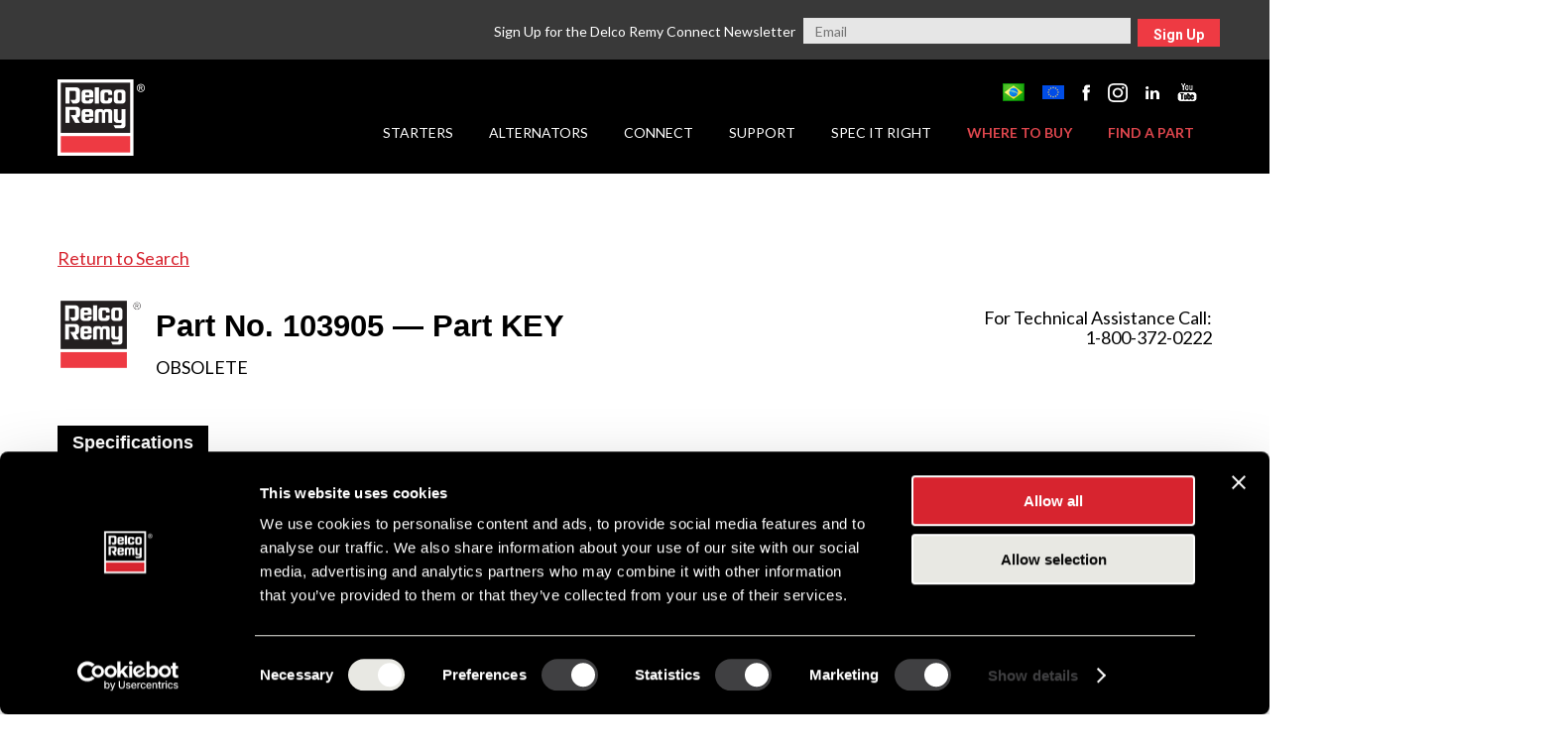

--- FILE ---
content_type: text/html; charset=utf-8
request_url: https://www.delcoremy.com/find-a-part/product-details/103905/part-key
body_size: 11428
content:
<!DOCTYPE html PUBLIC "-//W3C//DTD XHTML 1.0 Transitional//EN" "http://www.w3.org/TR/xhtml1/DTD/xhtml1-transitional.dtd">
<html xmlns="http://www.w3.org/1999/xhtml">
<head id="head"><title>
	103905 Part KEY | Product Details | Delco Remy
</title><meta http-equiv="content-type" content="text/html; charset=UTF-8" /> 
<meta http-equiv="pragma" content="no-cache" /> 
<meta http-equiv="content-style-type" content="text/css" /> 
<meta http-equiv="content-script-type" content="text/javascript" /> 
<meta name="viewport" content="width=device-width, initial-scale=1.0, user-scalable=yes" />
<meta http-equiv="X-UA-Compatible" content="IE=edge" />
<script id="Cookiebot" src="https://consent.cookiebot.com/uc.js" data-cbid="eb5fd05e-bb7a-4072-a630-4593b5c3ce42" data-blockingmode="auto" type="text/javascript"></script>
<link rel="icon" type="image/png" sizes="32x32" href="/favicon-32x32.png" />
<link rel="icon" type="image/png" sizes="16x16" href="/favicon-16x16.png" />
<link href="/CMSPages/GetResource.ashx?stylesheetname=Bootstrap" type="text/css" rel="stylesheet" />
<link href="/CMSPages/GetResource.ashx?stylesheetname=BootstrapAdditional" type="text/css" rel="stylesheet" />
<link href="/CMSPages/GetResource.ashx?stylesheetname=JQueryUI" type="text/css" rel="stylesheet" />
<link href="/CMSPages/GetResource.ashx?stylesheetname=Site" type="text/css" rel="stylesheet" />
<script src="/CMSPages/GetResource.ashx?scriptfile=~/CMSScripts/custom/jquery-core.js" type="text/javascript"></script>
<meta name="google-site-verification" content="vEHzzf5BycuMtywGiDlJ2m7EjHX6fa-ydfKjjBeqyRg" />
<!-- Google Tag Manager -->
<script type="text/javascript">(function(w,d,s,l,i){w[l]=w[l]||[];w[l].push({'gtm.start':
new Date().getTime(),event:'gtm.js'});var f=d.getElementsByTagName(s)[0],
j=d.createElement(s),dl=l!='dataLayer'?'&l='+l:'';j.async=true;j.src=
'//www.googletagmanager.com/gtm.js?id='+i+dl;f.parentNode.insertBefore(j,f);
})(window,document,'script','dataLayer','GTM-KJ66KV');</script>
<!-- End Google Tag Manager --><link href="/CMSPages/GetResource.ashx?stylesheetname=e-catalog.v4" type="text/css" rel="stylesheet" /> 
<link href="/favicon.ico" type="image/x-icon" rel="shortcut icon" /> 
<link href="/favicon.ico" type="image/x-icon" rel="icon" /> 
<link href="/CMSPages/GetResource.ashx?stylesheetname=magnific-popup" type="text/css" rel="stylesheet" /> </head>
<body class="LTR Safari Chrome Safari131 Chrome131 ENUS ContentBody">
    <form method="post" action="/find-a-part/product-details/103905/part-key.aspx" id="form">
<div class="aspNetHidden">
<input type="hidden" name="manScript_HiddenField" id="manScript_HiddenField" value="" />
<input type="hidden" name="__EVENTTARGET" id="__EVENTTARGET" value="" />
<input type="hidden" name="__EVENTARGUMENT" id="__EVENTARGUMENT" value="" />

</div>

<script type="text/javascript">
//<![CDATA[
var theForm = document.forms['form'];
if (!theForm) {
    theForm = document.form;
}
function __doPostBack(eventTarget, eventArgument) {
    if (!theForm.onsubmit || (theForm.onsubmit() != false)) {
        theForm.__EVENTTARGET.value = eventTarget;
        theForm.__EVENTARGUMENT.value = eventArgument;
        theForm.submit();
    }
}
//]]>
</script>


<script src="/WebResource.axd?d=06Jj8UhjGnfjVV9fsSwSGB3SMynkkA-B8wJ8PDUv3zGcedSNxq_AYCDidnhjxevbO4n1EssaEQtOgW2SSN0J0rfeHMD5dobsTJuCtqQUK3s1&amp;t=638610871965203766" type="text/javascript"></script>

<input type="hidden" name="lng" id="lng" value="en-US" />
<script src="/CMSPages/GetResource.ashx?scriptfile=%7e%2fCMSScripts%2fWebServiceCall.js" type="text/javascript"></script>
<script type="text/javascript">
	//<![CDATA[

function PM_Postback(param) { if (window.top.HideScreenLockWarningAndSync) { window.top.HideScreenLockWarningAndSync(1080); } if(window.CMSContentManager) { CMSContentManager.allowSubmit = true; }; __doPostBack('m$am',param); }
function PM_Callback(param, callback, ctx) { if (window.top.HideScreenLockWarningAndSync) { window.top.HideScreenLockWarningAndSync(1080); }if (window.CMSContentManager) { CMSContentManager.storeContentChangedStatus(); };WebForm_DoCallback('m$am',param,callback,ctx,null,true); }
//]]>
</script>
<script src="/ScriptResource.axd?d=29eC7tBghiKmCSnTo360NdsUY3ULJ0E5ztoKGu7L6Wq8EnfWREdgFniy6dyqw9tyxozMu_BqXIN0fyucw7B1anoC_u3ldlSIXUNk1P75L0hFFPs4G5e-4vHvYdO2C2NW0&amp;t=7c776dc1" type="text/javascript"></script>
<script src="/ScriptResource.axd?d=URMARW7RjjGzHuUDfSqNQZf0yLg2I7nG4EYAhKjA6R56SN5HA7tazgz12EWS338SBwvZuRDABfNakLlI_BjjbHOaC_9hfF5pDIoRTGJSweHDujUZIsyWLXhGSNGMFT5FWt-qbAv89Pxi8YNZDvdpiw2&amp;t=7c776dc1" type="text/javascript"></script>
<script type="text/javascript">
	//<![CDATA[

var CMS = CMS || {};
CMS.Application = {
  "isRTL": "false",
  "applicationUrl": "/",
  "imagesUrl": "/CMSPages/GetResource.ashx?image=%5bImages.zip%5d%2f",
  "isDialog": false
};

//]]>
</script>
<div class="aspNetHidden">

	<input type="hidden" name="__VIEWSTATEGENERATOR" id="__VIEWSTATEGENERATOR" value="A5343185" />
	<input type="hidden" name="__SCROLLPOSITIONX" id="__SCROLLPOSITIONX" value="0" />
	<input type="hidden" name="__SCROLLPOSITIONY" id="__SCROLLPOSITIONY" value="0" />
</div>
    <script type="text/javascript">
//<![CDATA[
Sys.WebForms.PageRequestManager._initialize('manScript', 'form', ['tctxM',''], [], [], 90, '');
//]]>
</script>

    <div id="ctxM">

</div>
    <!-- Google Tag Manager -->
<noscript><iframe src="//www.googletagmanager.com/ns.html?id=GTM-KJ66KV" height="0" width="0" style="display:none;visibility:hidden"></iframe></noscript>
<!-- End Google Tag Manager -->
<h1 id="hidden-header">Heavy Duty Alternator</h1>
<div id="sb-site" class="remy cms-bootstrap">
  
  <div class="remy-header">
  
    <div class="header-email-signup col-xs-12" style="display:block">
<script type="text/javascript">
    jQuery(document).ready(function ($) {
        $('.header-newsletter-email').watermark('Email');
    });
</script>

<span class="center-email-signup">
    <p class="header-email-signup-text">Sign Up for the Delco Remy Connect Newsletter</p>
    <input name="p$lt$ctl02$UserControl$userControlElem$headerEmail" type="text" id="p_lt_ctl02_UserControl_userControlElem_headerEmail" class="header-newsletter-email" />
    <a class="btn header-newsletter-email-btn" href="javascript:__doPostBack(&#39;p$lt$ctl02$UserControl$userControlElem$ctl00&#39;,&#39;&#39;)">Sign Up</a>
</span>
<div class="clearfix">
    <span id="p_lt_ctl02_UserControl_userControlElem_lblThanks" style="color:Black;font-weight:bold;"></span>
</div>
</div>
    <div class="container">
      <div class="row">
        <div class="remy-logo col-md-1 col-sm-1 col-xs-1">
          <a href="/"><img src="/RemyInc/Images/logo.png" alt="Logo" /></a>
        </div>
        <div class="remy-header-navigation col-md-11 col-sm-11 col-xs-11">
          <div class="remy-header-utility">
            <div class="remy-header-customer-login">
              <!--<a id="p_lt_ctl03_ROMSLogin_LoginLink" href="javascript:__doPostBack(&#39;p$lt$ctl03$ROMSLogin$LoginLink&#39;,&#39;&#39;)">Customer Login</a>
-->
            </div>
            <div class="remy-header-social-icons">
              
<a href="/casa" target="_self"><img src="/getmedia/47e16a60-3ff9-4db9-a71e-e0510915bbb0/pt-BR.png.aspx?width=22&height=18&ext=.png" alt="Brazil" /></a>
<a href="/emea" target="_blank"><img src="/getmedia/8e58d268-79bd-42ba-98d4-ee151039e4a3/image-(1).png.aspx?width=22&height=14&ext=.png" alt="EMEA" /></a>
<a href="https://www.facebook.com/DelcoRemy100/" target="_blank"><img src="/getmedia/0c52216b-9006-4a50-9936-1cb126a28cc5/facebook-icon.png.aspx?width=8&height=17&ext=.png" alt="Facebook" /></a>
<a href="https://www.instagram.com/delcoremy100/" target="_blank"><img src="/getmedia/4f105886-ece4-4c9a-b235-7527e2285f95/Instagram_Glyph_White.png.aspx?width=20&height=19&ext=.png" alt="Instagram" /></a>
<a href="https://www.linkedin.com/company/delcoremy100/about/" target="_blank"><img src="/getmedia/da91c7ad-136d-46c4-9c62-ef2ad326d2e0/linkedin-icon.png.aspx?width=14&height=13&ext=.png" alt="LinkedIn" /></a>
<a href="https://www.youtube.com/@delcoremy100" target="_blank"><img src="/MediaLibraries/DelcoRemy/DelcoRemy/Social%20Media%20Icons/youtube-icon.png?ext=.png" alt="YouTube" /></a>


            </div>
          </div>
          <div class="clearfix"></div>
          <div class="remy-main-navigation">
            
<ul id="main-menu" class="sm"><li><a href="/starters">Starters</a><ul><li><a href="/starters/find-by-vehicle-type">Find by Vehicle Type</a><ul class="slide-out-menu"><li><a href="/starters/find-by-vehicle-type/construction-equipment">Construction Equipment</a></li>
<li><a href="/starters/find-by-vehicle-type/emergency-vehicle">Emergency Vehicle</a></li>
<li><a href="/starters/find-by-vehicle-type/heavy-duty-on-highway-truck">Heavy Duty On-Highway Truck</a></li>
<li><a href="/starters/find-by-vehicle-type/medium-duty-truck">Medium Duty Truck</a></li>
<li><a href="/starters/find-by-vehicle-type/school-bus">School Bus</a></li>
<li><a href="/starters/find-by-vehicle-type/transit-bus">Transit Bus</a></li>
<li><a href="/starters/find-by-vehicle-type/transport-refrigeration-apu">Transport Refrigeration & APU</a></li></ul></li>
<li><a href="/starters/find-by-model-family">Find by Model Family</a><ul class="slide-out-menu"><li><a href="/starters/find-by-model-family/28mt">28MT Gear Reduction Starter</a></li>
<li><a href="/starters/find-by-model-family/31mt">31MT Gear Reduction Starter</a></li>
<li><a href="/starters/find-by-model-family/37mt">37MT Straight Drive Starter</a></li>
<li><a href="/starters/find-by-model-family/38mt">38MT Gear Reduction Starter</a></li>
<li><a href="/starters/find-by-model-family/38mt-plus">38MT+ Gear Reduction Starter</a></li>
<li><a href="/starters/find-by-model-family/39mt-gear-reduction-starter">39MT Gear Reduction Starter</a></li>
<li><a href="/starters/find-by-model-family/41mt">41MT Straight Drive Starter</a></li>
<li><a href="/starters/find-by-model-family/42mt">42MT Straight Drive Starter</a></li>
<li><a href="/starters/find-by-model-family/50mt">50MT Straight Drive Starter</a></li>
<li><a href="/starters/find-by-model-family/150mt-gear-reduction-starter">150MT Gear Reduction Starter</a></li></ul></li>
<li><a href="/starters/starter-features">Starter Features</a><ul class="slide-out-menu"><li><a href="/starters/starter-features/electrical-soft-start">Electrical Soft-Start</a></li>
<li><a href="/starters/starter-features/overcrank-protection">Overcrank Protection</a></li>
<li><a href="/starters/starter-features/imss">IMSS</a></li></ul></li></ul></li>
<li><a href="/alternators">Alternators</a><ul><li><a href="/alternators/find-by-vehicle-type">Find by Vehicle Type</a><ul class="slide-out-menu"><li><a href="/alternators/find-by-vehicle-type/construction-equipment">Construction Equipment</a></li>
<li><a href="/alternators/find-by-vehicle-type/emergency-vehicle">Emergency Vehicle</a></li>
<li><a href="/alternators/find-by-vehicle-type/heavy-duty-on-highway-truck">Heavy Duty On-Highway Truck</a></li>
<li><a href="/alternators/find-by-vehicle-type/medium-duty-truck">Medium Duty Truck</a></li>
<li><a href="/alternators/find-by-vehicle-type/school-bus">School Bus</a></li>
<li><a href="/alternators/find-by-vehicle-type/transit-bus">Transit Bus</a></li>
<li><a href="/alternators/find-by-vehicle-type/transport-refrigeration-apu">Transport Refrigeration & APU</a></li></ul></li>
<li><a href="/alternators/find-by-model-family">Find by Model Family</a><ul class="slide-out-menu"><li><a href="/alternators/find-by-model-family/22si">22SI Brush Alternator</a></li>
<li><a href="/alternators/find-by-model-family/23si">23SI Brushless Alternator</a></li>
<li><a href="/alternators/find-by-model-family/24si">24SI Brush Alternator</a></li>
<li><a href="/alternators/find-by-model-family/28si">28SI Brush Alternator</a></li>
<li><a href="/alternators/find-by-model-family/33si">33SI Brushless Alternator</a></li>
<li><a href="/alternators/find-by-model-family/34si">34SI Brushless Alternator</a></li>
<li><a href="/alternators/find-by-model-family/35si">35SI Brushless Alternator</a></li>
<li><a href="/alternators/find-by-model-family/36si">36SI Brushless Alternator</a></li>
<li><a href="/alternators/find-by-model-family/38si">38SI Brushless Alternator</a></li>
<li><a href="/alternators/find-by-model-family/40si">40SI Brushless Alternator</a></li>
<li><a href="/alternators/find-by-model-family/55si">55SI Brushless Alternator</a></li></ul></li>
<li><a href="/alternators/alternator-features">Alternator Features</a><ul class="slide-out-menu"><li><a href="/alternators/alternator-features/fuel-economy-calculator">Fuel Economy Calculator</a></li>
<li><a href="/alternators/alternator-features/brushless-durability">Brushless Durability</a></li>
<li><a href="/alternators/alternator-features/remote-sense">Remote Sense</a></li></ul></li></ul></li>
<li><a href="/the-latest">Connect</a></li>
<li><a href="/support">Support</a><ul><li><a href="/support/core-identification">Core Identification</a></li>
<li><a href="/support/download-literature">Download Literature</a></li>
<li><a href="/support/service-manuals-instruction-sheets">Instruction Sheets</a><ul class="slide-out-menu"><li><a href="/support/service-manuals-instruction-sheets/starter-instruction-sheets">Starter Instruction Sheets</a></li>
<li><a href="/support/service-manuals-instruction-sheets/alternator-instruction-sheets">Alternator Instruction Sheets</a></li></ul></li>
<li><a href="/support/logo-gear">Logo Gear</a></li>
<li><a href="/support/order-literature">Order Literature</a></li>
<li><a href="/support/starter-and-alternator-101-videos">Starter and Alternator 101 Videos</a></li>
<li><a href="/support/tech-tip-videos">Tech Tip Videos</a></li>
<li><a href="/support/training-technical-support">Training & Technical Support</a></li>
<li><a href="/support/warranty">Warranty</a></li></ul></li>
<li><a href="/spec-it-right">Spec it Right</a><ul><li><a href="/spec-it-right/oe-spec-codes">OE Spec Codes</a></li>
<li><a href="/spec-it-right/try-our-products">Try Our Products</a></li>
<li><a href="/spec-it-right/technician-training">Technician Training</a></li>
<li><a href="/spec-it-right/fuel-economy-calculator">Fuel Economy Calculator</a></li></ul></li>
<li><a href="/where-to-buy">Where to Buy</a></li>
<li><a href="/find-a-part">Find a Part</a></li></ul>

            
          </div>
        </div>
        
        <div class="remy-header-navigation-mobile col-md-12 col-sm-12 col-xs-12">
          <div class="remy-logo-mobile">
          <a href="/"><img src="/RemyInc/Images/logo.png" alt="Logo" /></a>
        </div>
          <!-- Right Control -->
          <div class="sb-toggle-right navbar-right">
              <div class="navicon-line"></div>
              <div class="navicon-line"></div>
              <div class="navicon-line"></div>
          </div><!-- /.sb-control-right -->
          <div class="sb-toggle-right navbar-right-menu-text">
            MENU
          </div>
        </div>
        
      </div>
    </div>
  </div>
  

<div class="container content clearfix">
  <div class="row">
    <div class="col-xs-12 catalog-wrapper">
      <script src="/CMSPages/GetResource.ashx?scriptfile=~/CMSScripts/custom/magnific-popup.js" type="text/javascript"></script>
<script type="text/javascript">
jQuery(document).ready(function ($) {
  $('.notes-link').magnificPopup({ type: 'inline', mainClass: 'mfp-fade' });
});
</script>


<div class="row">
    <div class="col-md-12 part-header">
        <a id="p_lt_ctl06_pageplaceholder_p_lt_ctl00_ECatalogProductDetails_BackToSearch" href="/product-details/">Return to Search</a>
        <div id="technical-assistance">For Technical Assistance Call:<br />1-800-372-0222</div>
        <div id="p_lt_ctl06_pageplaceholder_p_lt_ctl00_ECatalogProductDetails_PartTitle" class="part-number">
           <img id="p_lt_ctl06_pageplaceholder_p_lt_ctl00_ECatalogProductDetails_LogoHeavyDuty" src="../../../Images/logo-heavy-duty.png" />
           
           <h1>Part No. 103905 &mdash; Part KEY</h1>
           <div class="part-status">Obsolete</div>
        </div>
        
    </div>
</div>

<div id="p_lt_ctl06_pageplaceholder_p_lt_ctl00_ECatalogProductDetails_pnlProduct">
	
<div id="p_lt_ctl06_pageplaceholder_p_lt_ctl00_ECatalogProductDetails_ProductRow1" class="row">
    
    <div id="p_lt_ctl06_pageplaceholder_p_lt_ctl00_ECatalogProductDetails_pnlDetails" class="col-md-4 details part-properties mobile-full">
		
        <div class="specifications">
            <div class="tab-title">
                <h4>Specifications</h4>
            </div>
            <div class="info-box">
                <div class="info-row">
                    <div class="lbl">Part Number</div>
                    <div class="info">103905</div>
                </div>
                <div class="info-row">
                    <div class="lbl">Status</div>
                    <div class="info"><span id="p_lt_ctl06_pageplaceholder_p_lt_ctl00_ECatalogProductDetails_lblStatus">Obsolete</span></div>
                </div>
                <div id="p_lt_ctl06_pageplaceholder_p_lt_ctl00_ECatalogProductDetails_pnlSupersededBy" class="info-row">
			
                    <div class="lbl">Superseded By</div>
                    <div class="info">
                        <div>
				<table cellspacing="0" id="p_lt_ctl06_pageplaceholder_p_lt_ctl00_ECatalogProductDetails_gvSupersededBy" style="border-collapse:collapse;">
					<tr>
						<td>
                                        <a id="p_lt_ctl06_pageplaceholder_p_lt_ctl00_ECatalogProductDetails_gvSupersededBy_ctl02_hlPartNumber" class="details" href="/product-details/product-details/124545/Part-WOODRUFF-KEY">124545</a>
                                        <div class="part-info"><div class="number-description"><div class="part-number">124545</div><div class="description">Part WOODRUFF KEY</div></div><div class="info-container"><div class="info"><div class="label">Status: </div><div class="value">Obsolete</div></div><div class="info"><div class="label">Type: </div><div class="value">Part</div></div></div></div>
                                    </td><td>
                                        <span id="p_lt_ctl06_pageplaceholder_p_lt_ctl00_ECatalogProductDetails_gvSupersededBy_ctl02_lblSupersededStatus" class="status">Obsolete</span>
                                    </td>
					</tr>
				</table>
			</div>
                    </div>
                
		</div>
                <div class="info-row">
                    <div class="lbl">Model</div>
                    <div class="info">KEY</div>
                </div>
                <div class="info-row">
                    <div class="lbl">Type</div>
                    <div class="info">Part </div>
                </div>
                
                
                
                
                
                
                
                
                
                
                

                
                
                
                
                
                
                
                
                
                
                

                
                
                
                
            </div>
            <div style="clear:both;"></div>
        </div>
    
	</div>
    
</div>

<div id="p_lt_ctl06_pageplaceholder_p_lt_ctl00_ECatalogProductDetails_ProductRow2" class="row">
    
    
    
</div>

 

<div class="row">
    <div class="col-md-12 mobile-full">
        
        <p><i>Any third part original manufacturer brands are for cross reference purposes only and do not constitute the source of goods.</i></p>
    </div>
</div>

</div>

  
    </div>
  </div>
</div>
  <div class="remy-footer">
    <div class="container">
      <div class="row">
        <div class="col-md-4">
          <div class="remy-footer-address">
              
          </div>
          <div class="remy-footer-social-icons">
              
          </div>
        </div>
        <div class="col-md-4">
          <div class="remy-footer-navigation">
            <ul>
<li><a href="https://www.phinia.com/careers">Careers</a></li><li><a href="/Contact-Us">Contact Us</a></li>
</ul>
          </div>
          <div class="remy-footer-navigation">
            <ul>	
<li><a href="/cookie-policy">Cookie Policy</a></li><li><a href="https://www.phinia.com/data-protection-compliance/privacy-notice-(-us-)">Privacy Policy</a></li><li><a href="/site-map/">Site Map</a></li><li><a href="https://www.phinia.com/data-protection-compliance/terms-of-use">Terms of Use</a></li>
</ul>
          </div>
        </div>
        <div class="col-md-4">
          <div class="remy-footer-navigation">
            
          </div>
          <div class="remy-footer-navigation">
            
          </div>
        </div>
      </div>
      <div class="row">
        <div class="col-md-12">
          <div class="remy-footer-copyright">
            Copyright &#xA9; 2026 PHINIA Inc. All rights reserved.<br />
            <span class="remy-footer-copyright-second">DELCO REMY is a registered trademark of General Motors LLC, licensed to PHINIA Technologies Inc.</span>
          </div>
        </div>
      </div>
    </div>
  </div>
  
  <div class="remy-footer-mobile">
    <div class="container">
      <div class="row"><!-- social icons -->
        <div class="col-md-12">
          <div class="remy-footer-social-icons">
              
          </div>
        </div>
      </div>  
      <div class="row"><!-- address -->
        <div class="col-md-12">
          <div class="remy-footer-address">
              
          </div>
        </div>
      </div>
      <div class="row remy-footer-navigation-row-1"><!-- navigation row 1 -->
        <div class="col-sm-6 col-md-6 col-xs-6">
          <div class="remy-footer-navigation">
              
          </div>
        </div>
        <div class="col-sm-6 col-md-6 col-xs-6">
          <div class="remy-footer-navigation country-icons">
            
          </div>
        </div>
      </div>  
      <div class="row remy-footer-navigation-row-2 clearfix"><!-- navigation row 2 -->
        <div class="col-sm-6 col-md-6 col-xs-6">
          <div class="remy-footer-navigation">
            <ul>
<li><a href="https://www.phinia.com/careers">Careers</a></li><li><a href="/Contact-Us">Contact Us</a></li>
</ul>
          </div>
        </div>
        <div class="col-sm-6 col-md-6 col-xs-6">
          <div class="remy-footer-navigation">
            <ul>
<li><a href="/cookie-policy">Cookie Policy</a></li><li><a href="https://www.phinia.com/data-protection-compliance/privacy-notice-(-us-)">Privacy Policy</a></li><li><a href="/site-map/">Site Map</a></li><li><a href="https://www.phinia.com/data-protection-compliance/terms-of-use">Terms of Use</a></li>
</ul>
          </div>
        </div>
      </div>  
      <div class="row"><!-- copyright -->
        <div class="col-md-12">
          <div class="remy-footer-copyright">
            Copyright &#xA9; 2026 PHINIA Inc. All rights reserved.<br />
            <span class="remy-footer-copyright-second">DELCO REMY is a registered trademark of General Motors LLC, licensed to PHINIA Technologies Inc.</span>
          </div>
        </div>
      </div>  
    </div>  
  </div>
</div>
<!-- Slidebars -->
<div class="sb-slidebar sb-right">
  <div class="container">
      <div class="row">
        <div class="col-md-12">
          <div class="remy-mobile-navigation">
            <nav>
                
<ul class="sb-menu"><li class="sb-close-x"><a href="/starters">Starters</a><ul><li class="sb-close-x"><a href="/starters/find-by-vehicle-type">Find by Vehicle Type</a><ul><li class="sb-close-x"><a href="/starters/find-by-vehicle-type/construction-equipment">Construction Equipment</a></li>
<li class="sb-close-x"><a href="/starters/find-by-vehicle-type/emergency-vehicle">Emergency Vehicle</a></li>
<li class="sb-close-x"><a href="/starters/find-by-vehicle-type/heavy-duty-on-highway-truck">Heavy Duty On-Highway Truck</a></li>
<li class="sb-close-x"><a href="/starters/find-by-vehicle-type/medium-duty-truck">Medium Duty Truck</a></li>
<li class="sb-close-x"><a href="/starters/find-by-vehicle-type/school-bus">School Bus</a></li>
<li class="sb-close-x"><a href="/starters/find-by-vehicle-type/transit-bus">Transit Bus</a></li>
<li class="sb-close-x"><a href="/starters/find-by-vehicle-type/transport-refrigeration-apu">Transport Refrigeration & APU</a></li></ul></li>
<li class="sb-close-x"><a href="/starters/find-by-model-family">Find by Model Family</a><ul><li class="sb-close-x"><a href="/starters/find-by-model-family/28mt">28MT Gear Reduction Starter</a></li>
<li class="sb-close-x"><a href="/starters/find-by-model-family/31mt">31MT Gear Reduction Starter</a></li>
<li class="sb-close-x"><a href="/starters/find-by-model-family/37mt">37MT Straight Drive Starter</a></li>
<li class="sb-close-x"><a href="/starters/find-by-model-family/38mt">38MT Gear Reduction Starter</a></li>
<li class="sb-close-x"><a href="/starters/find-by-model-family/38mt-plus">38MT+ Gear Reduction Starter</a></li>
<li class="sb-close-x"><a href="/starters/find-by-model-family/39mt-gear-reduction-starter">39MT Gear Reduction Starter</a></li>
<li class="sb-close-x"><a href="/starters/find-by-model-family/41mt">41MT Straight Drive Starter</a></li>
<li class="sb-close-x"><a href="/starters/find-by-model-family/42mt">42MT Straight Drive Starter</a></li>
<li class="sb-close-x"><a href="/starters/find-by-model-family/50mt">50MT Straight Drive Starter</a></li>
<li class="sb-close-x"><a href="/starters/find-by-model-family/150mt-gear-reduction-starter">150MT Gear Reduction Starter</a></li></ul></li>
<li class="sb-close-x"><a href="/starters/starter-features">Starter Features</a></li><ul><li class="sb-close-x"><a href="/starters/starter-features/electrical-soft-start">Electrical Soft-Start</a></li>
<li class="sb-close-x"><a href="/starters/starter-features/overcrank-protection">Overcrank Protection</a></li>
<li class="sb-close-x"><a href="/starters/starter-features/imss">IMSS</a></li></ul></ul></li>
<li class="sb-close-x"><a href="/alternators">Alternators</a><ul><li class="sb-close-x"><a href="/alternators/find-by-vehicle-type">Find by Vehicle Type</a><ul><li class="sb-close-x"><a href="/alternators/find-by-vehicle-type/construction-equipment">Construction Equipment</a></li>
<li class="sb-close-x"><a href="/alternators/find-by-vehicle-type/emergency-vehicle">Emergency Vehicle</a></li>
<li class="sb-close-x"><a href="/alternators/find-by-vehicle-type/heavy-duty-on-highway-truck">Heavy Duty On-Highway Truck</a></li>
<li class="sb-close-x"><a href="/alternators/find-by-vehicle-type/medium-duty-truck">Medium Duty Truck</a></li>
<li class="sb-close-x"><a href="/alternators/find-by-vehicle-type/school-bus">School Bus</a></li>
<li class="sb-close-x"><a href="/alternators/find-by-vehicle-type/transit-bus">Transit Bus</a></li>
<li class="sb-close-x"><a href="/alternators/find-by-vehicle-type/transport-refrigeration-apu">Transport Refrigeration & APU</a></li></ul></li>
<li class="sb-close-x"><a href="/alternators/find-by-model-family">Find by Model Family</a><ul><li class="sb-close-x"><a href="/alternators/find-by-model-family/22si">22SI Brush Alternator</a></li>
<li class="sb-close-x"><a href="/alternators/find-by-model-family/23si">23SI Brushless Alternator</a></li>
<li class="sb-close-x"><a href="/alternators/find-by-model-family/24si">24SI Brush Alternator</a></li>
<li class="sb-close-x"><a href="/alternators/find-by-model-family/28si">28SI Brush Alternator</a></li>
<li class="sb-close-x"><a href="/alternators/find-by-model-family/33si">33SI Brushless Alternator</a></li>
<li class="sb-close-x"><a href="/alternators/find-by-model-family/34si">34SI Brushless Alternator</a></li>
<li class="sb-close-x"><a href="/alternators/find-by-model-family/35si">35SI Brushless Alternator</a></li>
<li class="sb-close-x"><a href="/alternators/find-by-model-family/36si">36SI Brushless Alternator</a></li>
<li class="sb-close-x"><a href="/alternators/find-by-model-family/38si">38SI Brushless Alternator</a></li>
<li class="sb-close-x"><a href="/alternators/find-by-model-family/40si">40SI Brushless Alternator</a></li>
<li class="sb-close-x"><a href="/alternators/find-by-model-family/55si">55SI Brushless Alternator</a></li></ul></li>
<li class="sb-close-x"><a href="/alternators/alternator-features">Alternator Features</a></li><ul><li class="sb-close-x"><a href="/alternators/alternator-features/fuel-economy-calculator">Fuel Economy Calculator</a></li>
<li class="sb-close-x"><a href="/alternators/alternator-features/brushless-durability">Brushless Durability</a></li>
<li class="sb-close-x"><a href="/alternators/alternator-features/remote-sense">Remote Sense</a></li></ul></ul></li>
<li class="sb-close-x"><a href="/the-latest">Connect</a></li>
<li class="sb-close-x"><a href="/support">Support</a><ul><li class="sb-close-x"><a href="/support/core-identification">Core Identification</a></li>
<li class="sb-close-x"><a href="/support/download-literature">Download Literature</a></li>
<li class="sb-close-x"><a href="/support/service-manuals-instruction-sheets">Instruction Sheets</a><ul><li class="sb-close-x"><a href="/support/service-manuals-instruction-sheets/starter-instruction-sheets">Starter Instruction Sheets</a></li>
<li class="sb-close-x"><a href="/support/service-manuals-instruction-sheets/alternator-instruction-sheets">Alternator Instruction Sheets</a></li></ul></li>
<li class="sb-close-x"><a href="/support/logo-gear">Logo Gear</a></li>
<li class="sb-close-x"><a href="/support/order-literature">Order Literature</a></li>
<li class="sb-close-x"><a href="/support/starter-and-alternator-101-videos">Starter and Alternator 101 Videos</a></li>
<li class="sb-close-x"><a href="/support/tech-tip-videos">Tech Tip Videos</a></li>
<li class="sb-close-x"><a href="/support/training-technical-support">Training & Technical Support</a></li>
<li class="sb-close-x"><a href="/support/warranty">Warranty</a></li></ul></li>
<li class="sb-close-x"><a href="/spec-it-right">Spec it Right</a><ul><li class="sb-close-x"><a href="/spec-it-right/oe-spec-codes">OE Spec Codes</a></li>
<li class="sb-close-x"><a href="/spec-it-right/try-our-products">Try Our Products</a></li>
<li class="sb-close-x"><a href="/spec-it-right/technician-training">Technician Training</a></li>
<li class="sb-close-x"><a href="/spec-it-right/fuel-economy-calculator">Fuel Economy Calculator</a></li></ul></li>
<li class="sb-close-x"><a href="/where-to-buy">Where to Buy</a></li>
<li class="sb-close-x"><a href="/find-a-part">Find a Part</a></li></ul>

            </nav>
          </div>
        </div>
      </div>
      <div class="row"><!-- social icons -->
        <div class="col-md-12">
          <div class="remy-header-customer-login-mobile">
              <a href="http://romslogin.remyinc.com/Account/Logon"><span>Customer Login</span><img src="/RemyInc/Images/lock-icon.png" alt="Customer Login" /></a>
          </div>
          <div class="remy-footer-social-icons mobile-social-icons">
              
<a href="/casa" target="_self"><img src="/getmedia/47e16a60-3ff9-4db9-a71e-e0510915bbb0/pt-BR.png.aspx?width=22&height=18&ext=.png" alt="Brazil" /></a>
<a href="/emea" target="_blank"><img src="/getmedia/8e58d268-79bd-42ba-98d4-ee151039e4a3/image-(1).png.aspx?width=22&height=14&ext=.png" alt="EMEA" /></a>
<a href="https://www.facebook.com/DelcoRemy100/" target="_blank"><img src="/getmedia/0c52216b-9006-4a50-9936-1cb126a28cc5/facebook-icon.png.aspx?width=8&height=17&ext=.png" alt="Facebook" /></a>
<a href="https://www.instagram.com/delcoremy100/" target="_blank"><img src="/getmedia/4f105886-ece4-4c9a-b235-7527e2285f95/Instagram_Glyph_White.png.aspx?width=20&height=19&ext=.png" alt="Instagram" /></a>
<a href="https://www.linkedin.com/company/delcoremy100/about/" target="_blank"><img src="/getmedia/da91c7ad-136d-46c4-9c62-ef2ad326d2e0/linkedin-icon.png.aspx?width=14&height=13&ext=.png" alt="LinkedIn" /></a>
<a href="https://www.youtube.com/@delcoremy100" target="_blank"><img src="/MediaLibraries/DelcoRemy/DelcoRemy/Social%20Media%20Icons/youtube-icon.png?ext=.png" alt="YouTube" /></a>


          </div>
        </div>
      </div>  
  </div>
</div>
<script type="text/javascript">
 var $ = jQuery.noConflict();
</script>
<script type="text/javascript">
        const cookieBanner = document.querySelector("#st-cookie-message");
        const acceptButton = document.querySelector("#cookieCloseBtn");
        
        if(!window.localStorage.getItem('cookieConsent')){
          cookieBanner.classList.add('show');
          
          acceptButton.addEventListener('click', (e) => {
            cookieBanner.classList.remove("show");
            window.localStorage.setItem('cookieConsent', 'true')
          });
        }
  
</script>
<script src="/CMSPages/GetResource.ashx?scriptfile=~/CMSScripts/custom/slidebars.js" type="text/javascript"></script>
<script src="/CMSPages/GetResource.ashx?scriptfile=~/CMSScripts/Custom/jquery.watermark.min.js" type="text/javascript"></script>
<script src="/CMSPages/GetResource.ashx?scriptfile=~/CMSScripts/Custom/jquery.fancybox.pack.js" type="text/javascript"></script>
<script src="/CMSPages/GetResource.ashx?scriptfile=~/CMSScripts/Custom/jquery.fancybox-media.js" type="text/javascript"></script>
<script src="/CMSPages/GetResource.ashx?scriptfile=~/CMSScripts/Custom/jquery.smartmenus.js" type="text/javascript"></script>
<script src="/CMSPages/GetResource.ashx?scriptfile=~/CMSScripts/jquery/jQueryLayout/jquery-layout.js" type="text/javascript"></script>
<script src="/CMSPages/GetResource.ashx?scriptfile=~/CMSScripts/jquery/jQueryLayout/jquery-layout-callbacks.js" type="text/javascript"></script>
<script src="/CMSPages/GetResource.ashx?scriptfile=~/CMSScripts/custom/slick.min.js" type="text/javascript"></script>
<script async="async" src="/CMSPages/GetResource.ashx?scriptfile=~/CMSScripts/jquery/jquery-dialog.js" type="text/javascript"></script>
<script async="async" src="/CMSPages/GetResource.ashx?scriptfile=~/CMSScripts/Bootstrap/bootstrap.min.js" type="text/javascript"></script>
<script async="async" src="/CMSPages/GetResource.ashx?scriptfile=~/CMSScripts/jquery/jqueryui/jquery-ui.js" type="text/javascript"></script>
<script async="async" src="/CMSPages/GetResource.ashx?scriptfile=~/CMSScripts/custom/timer.js" type="text/javascript"></script>
<script async="async" src="/CMSPages/GetResource.ashx?scriptfile=~/CMSScripts/Custom/remy.js" type="text/javascript"></script>
<script async="async" src="/CMSPages/GetResource.ashx?scriptfile=~/CMSScripts/custom/e-catalog.v4.js" type="text/javascript"></script>

<!-- HTML5 shim and Respond.js IE8 support of HTML5 elements and media queries -->
<!--[if lt IE 9]>
  <script src="/scripts/html5shiv.js"></script>
  <script src="/scripts/respond.min.js"></script>
<![endif]-->

    
    

<script type="text/javascript">
//<![CDATA[
(function() {var fn = function() {$get("manScript_HiddenField").value = '';Sys.Application.remove_init(fn);};Sys.Application.add_init(fn);})();//]]>
</script>

<script type="text/javascript">
	//<![CDATA[
if (typeof(Sys.Browser.WebKit) == 'undefined') {
    Sys.Browser.WebKit = {};
}
if (navigator.userAgent.indexOf('WebKit/') > -1) {
    Sys.Browser.agent = Sys.Browser.WebKit;
    Sys.Browser.version = parseFloat(navigator.userAgent.match(/WebKit\/(\d+(\.\d+)?)/)[1]);
    Sys.Browser.name = 'WebKit';
}
//]]>
</script>
<script type="text/javascript">
	//<![CDATA[
WebServiceCall('/cmsapi/webanalytics', 'LogHit', '{"NodeAliasPath":"/Find-a-Part/Product-Details","DocumentCultureCode":"en-US","UrlReferrer":""}')
//]]>
</script>
<script type="text/javascript">
//<![CDATA[

WebForm_InitCallback();//]]>
</script>

<script type="text/javascript">
	//<![CDATA[
$(function() {   
  $('html').attr('xml:lang', 'en-US');  
});
//]]>
</script>
<script type="text/javascript">
//<![CDATA[

theForm.oldSubmit = theForm.submit;
theForm.submit = WebForm_SaveScrollPositionSubmit;

theForm.oldOnSubmit = theForm.onsubmit;
theForm.onsubmit = WebForm_SaveScrollPositionOnSubmit;
//]]>
</script>
  <input type="hidden" name="__VIEWSTATE" id="__VIEWSTATE" value="/[base64]/[base64]/[base64]/[base64]/[base64]" />
  <script type="text/javascript"> 
      //<![CDATA[
      if (window.WebForm_InitCallback) { 
        __theFormPostData = '';
        __theFormPostCollection = new Array();
        window.WebForm_InitCallback(); 
      }
      //]]>
    </script>
  </form>
</body>
</html>


--- FILE ---
content_type: text/css
request_url: https://www.delcoremy.com/CMSPages/GetResource.ashx?stylesheetname=BootstrapAdditional
body_size: 24989
content:
/*!
 * Bootstrap v3.1.0 (http://getbootstrap.com)
 * Copyright 2011-2014 Twitter, Inc.
 * Licensed under MIT (https://github.com/twbs/bootstrap/blob/master/LICENSE)
 */
/*! normalize.css v3.0.0 | MIT License | git.io/normalize */
.IE select.form-control{padding-top:3px}.IE .form-control.DropDownField{width:100%}.cms-bootstrap{}.cms-bootstrap .cms-navbar-chat{background-color:#403e3d;min-height:0;color:#fff;z-index:10980}.cms-bootstrap .cms-navbar-chat a{color:#fff}.cms-bootstrap .cms-navbar-chat ul{border:none;line-height:40px;padding:0}.cms-bootstrap .cms-navbar-chat .nav li{display:block}.cms-bootstrap .cms-navbar-chat .nav li .dropdown-menu{background-color:#504e4c;border-color:#504e4c}.cms-bootstrap .cms-navbar-chat .nav li .dropdown-menu>li{padding:0;line-height:32px;width:100%}.cms-bootstrap .cms-navbar-chat .nav li .dropdown-menu>li>a{line-height:32px;padding:0 16px;width:100%}.cms-bootstrap .cms-navbar-chat .nav li .dropdown-menu>li>a:hover,.cms-bootstrap .cms-navbar-chat .nav li .dropdown-menu>li>a:focus{background-color:#696663}.cms-bootstrap .cms-navbar-chat .nav li,.cms-bootstrap .cms-navbar-chat .nav .chat-navbar-rooms li{line-height:40px}.cms-bootstrap .cms-navbar-chat .nav li a,.cms-bootstrap .cms-navbar-chat .nav .chat-navbar-rooms li a{line-height:40px}.cms-bootstrap .cms-navbar-chat .nav li a:not(.dropdown-toggle),.cms-bootstrap .cms-navbar-chat .nav .chat-navbar-rooms li a:not(.dropdown-toggle){padding:0 16px}.cms-bootstrap .cms-navbar-chat .nav a.dropdown-toggle,.cms-bootstrap .cms-navbar-chat .nav>.open>a.dropdown-toggle{padding:0;height:40px}.cms-bootstrap .cms-navbar-chat .nav a.dropdown-toggle [class^="icon-"],.cms-bootstrap .cms-navbar-chat .nav>.open>a.dropdown-toggle [class^="icon-"],.cms-bootstrap .cms-navbar-chat .nav a.dropdown-toggle [class*=" icon-"],.cms-bootstrap .cms-navbar-chat .nav>.open>a.dropdown-toggle [class*=" icon-"]{padding:8px}.cms-bootstrap .cms-navbar-chat .nav a.dropdown-toggle:hover,.cms-bootstrap .cms-navbar-chat .nav>.open>a.dropdown-toggle:hover{background-color:#504e4c}.cms-bootstrap .cms-navbar-chat .nav>.open>a.dropdown-toggle{background-color:#504e4c}.cms-bootstrap .cms-navbar-chat .chat-navbar-action{display:inline}.cms-bootstrap .cms-navbar-chat.navbar-right>.dropdown>a.dropdown-toggle{background-color:#497d04;padding:0 16px}.cms-bootstrap .cms-navbar-chat.navbar-right>.dropdown>a.dropdown-toggle i{color:#fff}.cms-bootstrap .cms-navbar-chat.navbar-right>.dropdown>a.dropdown-toggle:hover{background-color:#355e00}.cms-bootstrap .cms-navbar-chat.navbar-right>.dropdown>a.dropdown-toggle.disabled,.cms-bootstrap .cms-navbar-chat.navbar-right>.dropdown>a.dropdown-toggle.disabled:hover{background-color:#403e3d;cursor:default}.cms-bootstrap .cms-navbar-chat.navbar-right>.dropdown>a.dropdown-toggle.disabled .caret{display:none}.cms-bootstrap .cms-navbar-chat.navbar-right>.dropdown.open>a.dropdown-toggle,.cms-bootstrap .cms-navbar-chat.navbar-right>.dropdown.open>a.dropdown-toggle:hover{background-color:#355e00}.cms-bootstrap .cms-navbar-chat>.navbar-left .cms-nav-chat-menu{display:block;text-decoration:none}.cms-bootstrap .cms-navbar-chat>.navbar-left .cms-nav-chat-menu>i{display:block}.cms-bootstrap .chat-toggle,.cms-bootstrap .navbar-inverse .navbar-nav>li>a.chat-toggle:hover,.cms-bootstrap .navbar-inverse .navbar-nav>li>a.chat-toggle:focus{background-color:#403e3d;text-decoration:none}.cms-bootstrap .navbar-inverse .navbar-nav .chat-navbar-rooms{background-color:#403e3d}.cms-bootstrap .navbar-inverse .navbar-nav .chat-navbar-rooms li{padding:0;float:left;box-sizing:border-box;border-bottom:1px solid #504e4c;border-right:1px solid #504e4c}.cms-bootstrap .navbar-inverse .navbar-nav .chat-navbar-rooms .active{background-color:#497d04;border-color:#355e00}.cms-bootstrap .navbar-inverse .navbar-nav .chat-navbar-rooms .active a:hover,.cms-bootstrap .navbar-inverse .navbar-nav .chat-navbar-rooms .active a:focus{background-color:#355e00}.cms-bootstrap .navbar-inverse .navbar-nav .chat-navbar-rooms a{text-decoration:none;display:block}.cms-bootstrap .navbar-inverse .navbar-nav .chat-navbar-rooms a:hover,.cms-bootstrap .navbar-inverse .navbar-nav .chat-navbar-rooms a:focus{background-color:#504e4c}.cms-bootstrap .navbar-inverse .navbar-nav>li>a>i.chat-navbar-online{color:#497d04}.cms-bootstrap .chat-req-number{background-color:#1175ae;position:relative;display:block;float:left;left:8px;padding:0 4px;white-space:nowrap;line-height:24px;margin:12px 0 12px 4px}.cms-bootstrap .SupportChatWindow .ChatRoomWindow .ChatTop{padding:10px 16px;background-color:#d6d9d6;overflow:hidden}.cms-bootstrap .SupportChatWindow .ChatRoomWindow .ChatTop .ChatTopControls{overflow:hidden;vertical-align:middle}.cms-bootstrap .SupportChatWindow .ChatRoomWindow .ChatTop .ChatTopControls .FloatLeft{padding-top:10px}.cms-bootstrap .SupportChatWindow .ChatRoomWindow .ChatBottom{padding:10px 16px;background-color:#d6d9d6;clear:both;position:absolute;bottom:0;right:0;left:0}.cms-bootstrap .SupportChatWindow .ChatRoomWindow .ChatWebpartContainer{overflow:hidden}.cms-bootstrap .SupportChatWindow .ChatRoomWindow .ChatWebpartContainer .ChatCannedResponses{padding-top:10px;padding-bottom:10px;display:inline-block}.cms-bootstrap .SupportChatWindow .ChatRoomWindow .ChatWebpartContainer a.ChatCannedResponsesHelpLink{text-decoration:none}.cms-bootstrap .SupportChatWindow .ChatRoomWindow .ChatWebpartContainer a.ChatCannedResponsesHelpLink:hover,.cms-bootstrap .SupportChatWindow .ChatRoomWindow .ChatWebpartContainer a.ChatCannedResponsesHelpLink:focus{text-decoration:none}.cms-bootstrap .SupportChatWindow .ChatRoomWindow .ChatWebpartContainer a.ChatCannedResponsesHelpLink .ChatCannedResponsesHelpIcon{font-size:16px;height:16px;width:16px;padding:4px;color:#403e3d}.cms-bootstrap .SupportChatWindow .ChatRoomWindow .dialog-footer{display:none}.cms-bootstrap .SupportChatWindow .ChatRoomWindow .DisabledWebpart{display:none}.cms-bootstrap .SupportChatWindow .ChatRoomWindow .EnabledWebpart{display:block}.cms-bootstrap .SupportChatWindow .ChatRoomWindow .ChatRoomUsersWPLoading{background:url('http://www.delcoremy.com/CMSPages/GetResource.ashx?image=CMSModules/CMS_Chat/preload20.gif') no-repeat left top;padding-left:25px;min-height:25px}.cms-bootstrap .SupportChatWindow .ChatRoomWindow .ChatMessagesWPLoading{background:url('http://www.delcoremy.com/CMSPages/GetResource.ashx?image=CMSModules/CMS_Chat/preload64.gif') no-repeat center top;padding-top:70px;min-height:90px;text-align:center}.cms-bootstrap .SupportChatWindow .ChatRoomWindow .ChatDialogBody{border:1px solid #262524;background-color:#fff;display:none;text-align:left}.cms-bootstrap .SupportChatWindow .ChatRoomWindow .ChatDialogBody .ChatDialogFooterButtons .SubmitButton{display:inline-block;padding:0 16px;font-size:14px;font-family:"Segoe UI Semibold",Helvetica,Verdana,Arial,sans-serif;font-weight:600;line-height:32px;width:auto;height:32px;text-align:center;vertical-align:middle;text-decoration:none;cursor:pointer;border:none;border-radius:3px;white-space:nowrap;-webkit-user-select:none;-moz-user-select:none;-ms-user-select:none;user-select:none;color:#262524;background-color:#bdbbbb;margin:0;box-shadow:#a3a2a2 0 -3px 0 inset}.cms-bootstrap .SupportChatWindow .ChatRoomWindow .ChatDialogBody .ChatDialogFooterButtons .SubmitButton:focus{outline-color:transparent}.cms-bootstrap .SupportChatWindow .ChatRoomWindow .ChatDialogBody .ChatDialogFooterButtons .SubmitButton:hover{color:#262524;text-decoration:none}.cms-bootstrap .SupportChatWindow .ChatRoomWindow .ChatDialogBody .ChatDialogFooterButtons .SubmitButton:active,.cms-bootstrap .SupportChatWindow .ChatRoomWindow .ChatDialogBody .ChatDialogFooterButtons .SubmitButton.active{outline:0;background-image:none}.cms-bootstrap .SupportChatWindow .ChatRoomWindow .ChatDialogBody .ChatDialogFooterButtons .SubmitButton.btn-disabled:not(.btn-icon),.cms-bootstrap .SupportChatWindow .ChatRoomWindow .ChatDialogBody .ChatDialogFooterButtons .SubmitButton[disabled]:not(.btn-icon),.cms-bootstrap .SupportChatWindow .ChatRoomWindow .ChatDialogBody .ChatDialogFooterButtons .SubmitButton:disabled:not(.btn-icon){cursor:not-allowed;background-color:#a3a2a2;background-image:url(http://www.delcoremy.com/CMSPages/GetResource.ashx?image=General/BtnDisabledBg.png);background-repeat:repeat;color:#696663;text-shadow:none;box-shadow:none}.cms-bootstrap .SupportChatWindow .ChatRoomWindow .ChatDialogBody .ChatDialogFooterButtons .SubmitButton.btn-icon.btn-disabled,.cms-bootstrap .SupportChatWindow .ChatRoomWindow .ChatDialogBody .ChatDialogFooterButtons .SubmitButton.btn-icon[disabled]{opacity:.5;filter:alpha(opacity=50)}.cms-bootstrap .SupportChatWindow .ChatRoomWindow .ChatDialogBody .ChatDialogFooterButtons .SubmitButton i{padding-right:8px;font-size:16px;position:relative}.cms-bootstrap .SupportChatWindow .ChatRoomWindow .ChatDialogBody .ChatDialogFooterButtons .SubmitButton.icon-only{padding:0 8px;font-family:"Core-icons"}.cms-bootstrap .SupportChatWindow .ChatRoomWindow .ChatDialogBody .ChatDialogFooterButtons .SubmitButton.icon-only i{padding-right:0}.cms-bootstrap .SupportChatWindow .ChatRoomWindow .ChatDialogBody .ChatDialogFooterButtons .SubmitButton+.btn{margin-left:8px}.cms-bootstrap .SupportChatWindow .ChatRoomWindow .ChatDialogBody .ChatDialogFooterButtons .SubmitButton .cms-icon-30{font-size:8px;height:8px;width:8px;padding:0 4px}.cms-bootstrap .SupportChatWindow .ChatRoomWindow .ChatDialogBody .ChatDialogFooterButtons .SubmitButton:hover,.cms-bootstrap .SupportChatWindow .ChatRoomWindow .ChatDialogBody .ChatDialogFooterButtons .SubmitButton:active,.cms-bootstrap .SupportChatWindow .ChatRoomWindow .ChatDialogBody .ChatDialogFooterButtons .SubmitButton.active,.open .dropdown-toggle.cms-bootstrap .SupportChatWindow .ChatRoomWindow .ChatDialogBody .ChatDialogFooterButtons .SubmitButton{color:#262524;background-color:#a3a2a2}.cms-bootstrap .SupportChatWindow .ChatRoomWindow .ChatDialogBody .ChatDialogFooterButtons .SubmitButton:active,.cms-bootstrap .SupportChatWindow .ChatRoomWindow .ChatDialogBody .ChatDialogFooterButtons .SubmitButton.active,.open .dropdown-toggle.cms-bootstrap .SupportChatWindow .ChatRoomWindow .ChatDialogBody .ChatDialogFooterButtons .SubmitButton{background-image:none}.cms-bootstrap .SupportChatWindow .ChatRoomWindow .ChatDialogBody .ChatDialogFooterButtons .SubmitButton i{color:#403e3d}.cms-bootstrap .SupportChatWindow .ChatRoomWindow .ChatDialogBody .ChatDialogFooterButtons .SubmitButton:hover,.cms-bootstrap .SupportChatWindow .ChatRoomWindow .ChatDialogBody .ChatDialogFooterButtons .SubmitButton:active{color:#262524;background-color:#a3a2a2;border-color:#a3a2a2;box-shadow:#a3a2a2 0 -3px 0 inset}.cms-bootstrap .SupportChatWindow .ChatRoomWindow .ChatDialogBody .ChatDialogFooterButtons .SubmitButton:hover .badge,.cms-bootstrap .SupportChatWindow .ChatRoomWindow .ChatDialogBody .ChatDialogFooterButtons .SubmitButton:active .badge{color:#262524}.cms-bootstrap .SupportChatWindow .ChatRoomWindow .ChatDialogBody .ChatDialogFooterButtons .SubmitButton.active{background:#1175ae;color:#fff;box-shadow:#0f6194 0 -3px 0 inset}.cms-bootstrap .SupportChatWindow .ChatRoomWindow .ChatDialogBody .ChatDialogFooterButtons .SubmitButton.active .badge{color:#fff}.cms-bootstrap .SupportChatWindow .ChatRoomWindow .ChatDialogBody .ChatDialogContent{background-color:#fff;min-height:16px;font-size:14px}.cms-bootstrap .SupportChatWindow .ChatRoomWindow .ChatDialogBody .ChatDialogHeader{font-size:18px}.cms-bootstrap .SupportChatWindow .ChatRoomWindow .ChatDialogBody .ChatDialogHeader img{margin-right:8px}.cms-bootstrap .SupportChatWindow .ChatRoomWindow .ChatDialogBody .ChatDialogHeader span{font-family:"Segoe UI",Helvetica,Verdana,Arial,sans-serif;font-size:14px}.cms-bootstrap .SupportChatWindow .ChatRoomWindow .LiveSiteDialog .ChatWebpartContainerRoomUsers,.cms-bootstrap .SupportChatWindow .ChatRoomWindow .LiveSiteDialog .ChatWebpartContainerRooms{padding-bottom:8px}.cms-bootstrap .SupportChatWindow .ChatRoomWindow .ChatDialogBody,.cms-bootstrap .SupportChatWindow .ChatRoomWindow .ChatDialogBody span{color:#262524}.cms-bootstrap .SupportChatWindow .ChatRoomWindow .ChatDialogBody span{display:inline;text-align:left;float:none;padding:0}.cms-bootstrap .SupportChatWindow .ChatRoomWindow .ChatRoomUser{font-size:14px;padding-left:16px}.cms-bootstrap .SupportChatWindow .ChatRoomWindow .ChatWebpartContainerRoomUsers,.cms-bootstrap .SupportChatWindow .ChatRoomWindow .ChatWebpartContainerRooms{line-height:20px;font-size:14px}.cms-bootstrap .SupportChatWindow .ChatRoomWindow .ChatWebpartContainerRoomMessages{font-size:14px;padding:0 16px;overflow:auto;word-wrap:break-word}.cms-bootstrap .SupportChatWindow .ChatRoomWindow .ChatWebpartContainerRoomMessages a{text-decoration:underline}.cms-bootstrap .SupportChatWindow .ChatRoomWindow .ChatWebpartContainerRoomMessages a:hover{text-decoration:none}.cms-bootstrap .SupportChatWindow .ChatRoomWindow .ChatWebpartContainerRoomMessages>div{padding-top:10px;padding-bottom:10px}.cms-bootstrap .SupportChatWindow .ChatRoomWindow .ChatWebpartContainerRoomMessages>div div:last-child .ChatMessage{margin-bottom:0}.cms-bootstrap .SupportChatWindow .ChatRoomWindow .ChatWebpartContainerMessageSend textarea{margin-top:6px;margin-bottom:0}.cms-bootstrap .SupportChatWindow .ChatRoomWindow .ChatTop .SubmitButton,.cms-bootstrap .SupportChatWindow .ChatRoomWindow .ChatWebpartContainerMessageSend .ChatSendAreaButton .SubmitButton{width:auto!important;height:auto(32px);min-height:32px;box-sizing:border-box;display:inline-block;padding:0 16px;margin:0;font-size:14px;font-family:"Segoe UI Semibold",Helvetica,Verdana,Arial,sans-serif;font-weight:600;line-height:32px;width:auto;height:32px;text-align:center;vertical-align:middle;text-decoration:none;cursor:pointer;border:none;border-radius:3px;white-space:nowrap;-webkit-user-select:none;-moz-user-select:none;-ms-user-select:none;user-select:none}.cms-bootstrap .SupportChatWindow .ChatRoomWindow .ChatTop .SubmitButton:focus,.cms-bootstrap .SupportChatWindow .ChatRoomWindow .ChatWebpartContainerMessageSend .ChatSendAreaButton .SubmitButton:focus{outline-color:transparent}.cms-bootstrap .SupportChatWindow .ChatRoomWindow .ChatTop .SubmitButton:hover,.cms-bootstrap .SupportChatWindow .ChatRoomWindow .ChatWebpartContainerMessageSend .ChatSendAreaButton .SubmitButton:hover{color:#262524;text-decoration:none}.cms-bootstrap .SupportChatWindow .ChatRoomWindow .ChatTop .SubmitButton:active,.cms-bootstrap .SupportChatWindow .ChatRoomWindow .ChatWebpartContainerMessageSend .ChatSendAreaButton .SubmitButton:active,.cms-bootstrap .SupportChatWindow .ChatRoomWindow .ChatTop .SubmitButton.active,.cms-bootstrap .SupportChatWindow .ChatRoomWindow .ChatWebpartContainerMessageSend .ChatSendAreaButton .SubmitButton.active{outline:0;background-image:none}.cms-bootstrap .SupportChatWindow .ChatRoomWindow .ChatTop .SubmitButton.btn-disabled:not(.btn-icon),.cms-bootstrap .SupportChatWindow .ChatRoomWindow .ChatWebpartContainerMessageSend .ChatSendAreaButton .SubmitButton.btn-disabled:not(.btn-icon),.cms-bootstrap .SupportChatWindow .ChatRoomWindow .ChatTop .SubmitButton[disabled]:not(.btn-icon),.cms-bootstrap .SupportChatWindow .ChatRoomWindow .ChatWebpartContainerMessageSend .ChatSendAreaButton .SubmitButton[disabled]:not(.btn-icon),.cms-bootstrap .SupportChatWindow .ChatRoomWindow .ChatTop .SubmitButton:disabled:not(.btn-icon),.cms-bootstrap .SupportChatWindow .ChatRoomWindow .ChatWebpartContainerMessageSend .ChatSendAreaButton .SubmitButton:disabled:not(.btn-icon){cursor:not-allowed;background-color:#a3a2a2;background-image:url(http://www.delcoremy.com/CMSPages/GetResource.ashx?image=General/BtnDisabledBg.png);background-repeat:repeat;color:#696663;text-shadow:none;box-shadow:none}.cms-bootstrap .SupportChatWindow .ChatRoomWindow .ChatTop .SubmitButton.btn-icon.btn-disabled,.cms-bootstrap .SupportChatWindow .ChatRoomWindow .ChatWebpartContainerMessageSend .ChatSendAreaButton .SubmitButton.btn-icon.btn-disabled,.cms-bootstrap .SupportChatWindow .ChatRoomWindow .ChatTop .SubmitButton.btn-icon[disabled],.cms-bootstrap .SupportChatWindow .ChatRoomWindow .ChatWebpartContainerMessageSend .ChatSendAreaButton .SubmitButton.btn-icon[disabled]{opacity:.5;filter:alpha(opacity=50)}.cms-bootstrap .SupportChatWindow .ChatRoomWindow .ChatTop .SubmitButton i,.cms-bootstrap .SupportChatWindow .ChatRoomWindow .ChatWebpartContainerMessageSend .ChatSendAreaButton .SubmitButton i{padding-right:8px;font-size:16px;position:relative}.cms-bootstrap .SupportChatWindow .ChatRoomWindow .ChatTop .SubmitButton.icon-only,.cms-bootstrap .SupportChatWindow .ChatRoomWindow .ChatWebpartContainerMessageSend .ChatSendAreaButton .SubmitButton.icon-only{padding:0 8px;font-family:"Core-icons"}.cms-bootstrap .SupportChatWindow .ChatRoomWindow .ChatTop .SubmitButton.icon-only i,.cms-bootstrap .SupportChatWindow .ChatRoomWindow .ChatWebpartContainerMessageSend .ChatSendAreaButton .SubmitButton.icon-only i{padding-right:0}.cms-bootstrap .SupportChatWindow .ChatRoomWindow .ChatTop .SubmitButton+.btn,.cms-bootstrap .SupportChatWindow .ChatRoomWindow .ChatWebpartContainerMessageSend .ChatSendAreaButton .SubmitButton+.btn{margin-left:8px}.cms-bootstrap .SupportChatWindow .ChatRoomWindow .ChatTop .SubmitButton .cms-icon-30,.cms-bootstrap .SupportChatWindow .ChatRoomWindow .ChatWebpartContainerMessageSend .ChatSendAreaButton .SubmitButton .cms-icon-30{font-size:8px;height:8px;width:8px;padding:0 4px}.cms-bootstrap .SupportChatWindow .ChatRoomWindow .ChatTop .SubmitButton{color:#262524;background-color:#bdbbbb;margin:0;box-shadow:#a3a2a2 0 -3px 0 inset}.cms-bootstrap .SupportChatWindow .ChatRoomWindow .ChatTop .SubmitButton:hover,.cms-bootstrap .SupportChatWindow .ChatRoomWindow .ChatTop .SubmitButton:active,.cms-bootstrap .SupportChatWindow .ChatRoomWindow .ChatTop .SubmitButton.active,.open .dropdown-toggle.cms-bootstrap .SupportChatWindow .ChatRoomWindow .ChatTop .SubmitButton{color:#262524;background-color:#a3a2a2}.cms-bootstrap .SupportChatWindow .ChatRoomWindow .ChatTop .SubmitButton:active,.cms-bootstrap .SupportChatWindow .ChatRoomWindow .ChatTop .SubmitButton.active,.open .dropdown-toggle.cms-bootstrap .SupportChatWindow .ChatRoomWindow .ChatTop .SubmitButton{background-image:none}.cms-bootstrap .SupportChatWindow .ChatRoomWindow .ChatTop .SubmitButton i{color:#403e3d}.cms-bootstrap .SupportChatWindow .ChatRoomWindow .ChatTop .SubmitButton:hover,.cms-bootstrap .SupportChatWindow .ChatRoomWindow .ChatTop .SubmitButton:active{color:#262524;background-color:#a3a2a2;border-color:#a3a2a2;box-shadow:#a3a2a2 0 -3px 0 inset}.cms-bootstrap .SupportChatWindow .ChatRoomWindow .ChatTop .SubmitButton:hover .badge,.cms-bootstrap .SupportChatWindow .ChatRoomWindow .ChatTop .SubmitButton:active .badge{color:#262524}.cms-bootstrap .SupportChatWindow .ChatRoomWindow .ChatTop .SubmitButton.active{background:#1175ae;color:#fff;box-shadow:#0f6194 0 -3px 0 inset}.cms-bootstrap .SupportChatWindow .ChatRoomWindow .ChatTop .SubmitButton.active .badge{color:#fff}.cms-bootstrap .SupportChatWindow .ChatRoomWindow .ChatWebpartContainerMessageSend .ChatSendAreaButton .SubmitButton{color:#fff;background-color:#497d04;margin:0;box-shadow:#355e00 0 -3px 0 inset;margin-bottom:0;margin-left:8px}.cms-bootstrap .SupportChatWindow .ChatRoomWindow .ChatWebpartContainerMessageSend .ChatSendAreaButton .SubmitButton:hover,.cms-bootstrap .SupportChatWindow .ChatRoomWindow .ChatWebpartContainerMessageSend .ChatSendAreaButton .SubmitButton:active,.cms-bootstrap .SupportChatWindow .ChatRoomWindow .ChatWebpartContainerMessageSend .ChatSendAreaButton .SubmitButton.active,.open .dropdown-toggle.cms-bootstrap .SupportChatWindow .ChatRoomWindow .ChatWebpartContainerMessageSend .ChatSendAreaButton .SubmitButton{color:#fff;background-color:#355e00}.cms-bootstrap .SupportChatWindow .ChatRoomWindow .ChatWebpartContainerMessageSend .ChatSendAreaButton .SubmitButton:active,.cms-bootstrap .SupportChatWindow .ChatRoomWindow .ChatWebpartContainerMessageSend .ChatSendAreaButton .SubmitButton.active,.open .dropdown-toggle.cms-bootstrap .SupportChatWindow .ChatRoomWindow .ChatWebpartContainerMessageSend .ChatSendAreaButton .SubmitButton{background-image:none}.cms-bootstrap .SupportChatWindow .ChatRoomWindow .ChatWebpartContainerMessageSend .ChatSendAreaButton .SubmitButton .badge{color:#fff}.cms-bootstrap .SupportChatWindow .ChatRoomWindow .ChatWebpartEnvelopeNotification{padding-right:10px}.cms-bootstrap .SupportChatWindow .ChatRoomWindow .ChatWebpartContainerNotification a,.cms-bootstrap .SupportChatWindow .ChatRoomWindow .ChatWebpartContainerNotification{color:#fff}.cms-bootstrap .SupportChatWindow .ChatRoomWindow .ChatMessageBody img.ChatBBCodeImg{max-width:300px;max-height:200px}.cms-bootstrap .SupportChatWindow .ChatRoomWindow .ChatWebpartContainerRoomUsers .OnlineUser{color:#262524}.cms-bootstrap .SupportChatWindow .ChatRoomWindow .ChatWebpartContainerRoomUsers .OfflineUser{color:#a3a2a2}.cms-bootstrap .SupportChatWindow .ChatRoomWindow .ChatWebpartContainerRoomUsers .OnlineUser:before{background-color:#497d04}.cms-bootstrap .SupportChatWindow .ChatRoomWindow .ChatWebpartContainerRoomUsers .OfflineUser:before{background-color:#b12628}.cms-bootstrap .SupportChatWindow .ChatRoomWindow .ChatWebpartContainerRoomUsers .OnlineUser:before,.cms-bootstrap .SupportChatWindow .ChatRoomWindow .ChatWebpartContainerRoomUsers .OfflineUser:before{border-radius:50%;content:' ';position:absolute;margin-left:-16px;margin-top:5.33333333px;width:11px;height:11px;display:block}.cms-bootstrap .SupportChatWindow .ChatRoomWindow .ChatWebpartContainerRoomUsers .OfflineUser a{color:#a3a2a2}.cms-bootstrap .SupportChatWindow .ChatRoomWindow .ChatWebpartContainerRoomUsers .CurrentUser{color:#0f6194}.cms-bootstrap .SupportChatWindow .ChatRoomWindow .ChatWebpartContainerRoomUsers .ChatRoomUserName{word-wrap:break-word}.cms-bootstrap .SupportChatWindow .ChatRoomWindow .ChatWebPartPaging{word-wrap:break-word}.cms-bootstrap .SupportChatWindow .ChatRoomWindow .ChatWebPartPaging ul{margin:0 0 8px 0;padding:0}.cms-bootstrap .SupportChatWindow .ChatRoomWindow .ChatWebPartPaging ul li{padding:0 8px;list-style:none;display:inline-block}.cms-bootstrap .SupportChatWindow .ChatRoomWindow .ChatWebPartPaging ul li a{margin:0;padding:0}.cms-bootstrap .SupportChatWindow .ChatRoomWindow .ChatWebPartPaging ul li.ActivePage{color:#262524}.cms-bootstrap .SupportChatWindow .ChatRoomWindow .ChatWebpartEnvelope.ChatWebpartEnvelopeRoomMessages{position:absolute;top:356px;right:0;left:0;overflow:hidden;background-color:#fff}.cms-bootstrap .SupportChatWindow .ChatRoomWindow.IsOneToOne .ChatWebpartEnvelope.ChatWebpartEnvelopeRoomMessages{top:150px;height:530px}.cms-bootstrap .SupportChatWindow .ChatRoomWindow .ChatWebpartContainer.ChatWebpartContainerRoomMessages{height:100%;overflow-y:scroll}.cms-bootstrap .SupportChatWindow .ChatRoomWindow .ChatWebpartEnvelopeRoomMessages{border:none}.cms-bootstrap .SupportChatWindow .ChatRoomWindow .ChatWebpartContainerMessageSend textarea{display:block;height:32px;padding:4px 8px;font-size:14px;line-height:20px;color:#262524;vertical-align:baseline;background-color:#f7f7f7;border:2px solid #bdbbbb;border-radius:3px;box-sizing:border-box;transition:border-color ease-in-out .15s,box-shadow ease-in-out .15s;height:76px;width:100%}.cms-bootstrap .SupportChatWindow .ChatRoomWindow .ChatWebpartContainerMessageSend textarea:focus{border-bottom:2px solid #1175ae;background-color:#fff;outline:0}.cms-bootstrap .SupportChatWindow .ChatRoomWindow .ChatWebpartContainerMessageSend textarea[disabled],.cms-bootstrap .SupportChatWindow .ChatRoomWindow .ChatWebpartContainerMessageSend textarea[readonly]{color:#696663;background-color:#e5e5e5;border-color:#e5e5e5}.cms-bootstrap .SupportChatWindow .ChatRoomWindow .ChatWebpartContainerMessageSend textarea[disabled]:-moz-placeholder,.cms-bootstrap .SupportChatWindow .ChatRoomWindow .ChatWebpartContainerMessageSend textarea[readonly]:-moz-placeholder{color:#696663}.cms-bootstrap .SupportChatWindow .ChatRoomWindow .ChatWebpartContainerMessageSend textarea[disabled]::-moz-placeholder,.cms-bootstrap .SupportChatWindow .ChatRoomWindow .ChatWebpartContainerMessageSend textarea[readonly]::-moz-placeholder{color:#696663}.cms-bootstrap .SupportChatWindow .ChatRoomWindow .ChatWebpartContainerMessageSend textarea[disabled]:-ms-input-placeholder,.cms-bootstrap .SupportChatWindow .ChatRoomWindow .ChatWebpartContainerMessageSend textarea[readonly]:-ms-input-placeholder{color:#696663}.cms-bootstrap .SupportChatWindow .ChatRoomWindow .ChatWebpartContainerMessageSend textarea[disabled]::-webkit-input-placeholder,.cms-bootstrap .SupportChatWindow .ChatRoomWindow .ChatWebpartContainerMessageSend textarea[readonly]::-webkit-input-placeholder{color:#696663}.cms-bootstrap .SupportChatWindow .ChatRoomWindow .ChatWebpartContainerMessageSend textarea[disabled]{cursor:not-allowed}.cms-bootstrap .SupportChatWindow .ChatRoomWindow .ChatWebpartContainerMessageSend textarea:-moz-placeholder{color:#504e4c}.cms-bootstrap .SupportChatWindow .ChatRoomWindow .ChatWebpartContainerMessageSend textarea::-moz-placeholder{color:#504e4c}.cms-bootstrap .SupportChatWindow .ChatRoomWindow .ChatWebpartContainerMessageSend textarea:-ms-input-placeholder{color:#504e4c}.cms-bootstrap .SupportChatWindow .ChatRoomWindow .ChatWebpartContainerMessageSend textarea::-webkit-input-placeholder{color:#504e4c}.cms-bootstrap .SupportChatWindow .ChatRoomWindow .ChatWebpartContainerMessageSend button{float:right;margin-top:8px}.cms-bootstrap .SupportChatWindow .ChatRoomWindow .ChatWebpartContainerRoomUsers{display:inline-block}.cms-bootstrap .SupportChatWindow .ChatRoomWindow .ChatError,.cms-bootstrap .SupportChatWindow .ChatRoomWindow .ChatDialogBody .ChatError,.cms-bootstrap .SupportChatWindow .ChatRoomWindow .ChatDialogBody span.ChatError{color:#e14344}.cms-bootstrap .SupportChatWindow .ChatRoomWindow .ChatMessage{margin-bottom:1em}.cms-bootstrap .SupportChatWindow .ChatRoomWindow .ChatMessage .ChatMessageBody .Modified{color:#0f6194}.cms-bootstrap .SupportChatWindow .ChatRoomWindow .ChatMessage .ChatMessageBody .Rejected{color:#e14344}.cms-bootstrap .SupportChatWindow .ChatRoomWindow .ChatMessage .MeSender{color:#0f6194}.cms-bootstrap .SupportChatWindow .ChatRoomWindow .ChatMessage .Sender{color:#262524}.cms-bootstrap .SupportChatWindow .ChatRoomWindow .ChatMessage .PostedTime{padding-right:4px}.cms-bootstrap .SupportChatWindow .ChatRoomWindow .ChatMessage .System{font-style:italic;color:#a3a2a2}.cms-bootstrap .SupportChatWindow .ChatRoomWindow .ChatMessage .System.Greeting{color:#a3a2a2;font-weight:bold}.cms-bootstrap .SupportChatWindow .ChatRoomWindow .ChatMessage .Rejected{color:#a3a2a2}.cms-bootstrap .SupportChatWindow .ChatRoomWindow .ChatMessage .RejectButton{display:none}.cms-bootstrap .SupportChatWindow .ChatMessageSendInformDialogBody{padding:16px}.cms-bootstrap .chat-canned-responses-item{color:#262524}.cms-bootstrap .chat-canned-responses-item a,.cms-bootstrap .chat-canned-responses-item b{color:#262524}.cms-bootstrap .chat-canned-responses-item.ui-menu-item a.ui-state-focus,.cms-bootstrap .chat-canned-responses-item.ui-menu-item a.ui-state-active{margin:0}.cms-bootstrap .add-to-cart-container{float:right;z-index:1;text-align:right;padding:16px;height:32px}.cms-bootstrap .add-to-cart-container .form-control{display:inline-block;width:32px}.cms-bootstrap .CartStepBody .currency-selector div{display:inline-block;vertical-align:top}.cms-bootstrap .LineErrorLabel{color:red;text-align:left}.cms-bootstrap .BlockContent{padding:0}.cms-bootstrap .BlockTitle{font-weight:bold;display:block}.cms-bootstrap .AddressPreview{padding:0 5px 5px 5px;height:100%}.cms-bootstrap .CartStepInnerPanel{margin:16px;min-height:320px}.cms-bootstrap .ShoppingCartIcon{vertical-align:middle}.cms-bootstrap .ItemsNotAvailable{color:red}.cms-bootstrap .InvoiceCompanyAddressTitle{display:block;font-weight:bold}.cms-bootstrap .AddressPreviewWithTwoColumns td{width:46%}.cms-bootstrap .AddressPreviewWithThreeColumns td{width:29%}.cms-bootstrap .WishlistTable{width:100%}.cms-bootstrap .CartProductDetailLink{color:#000;text-decoration:underline}.cms-bootstrap .PriceDetailSummaryTable{border-bottom:0 none #b5c3d6}.cms-bootstrap .building-my-store-widget{float:left;width:100%}.cms-bootstrap .building-my-store-widget .col-md-4,.cms-bootstrap .building-my-store-widget .col-xs-4{margin:0;padding:0}.cms-bootstrap .building-my-store-widget ul,.cms-bootstrap .building-my-store-widget li{margin:0;padding:0;list-style-type:none}.cms-bootstrap .multibuydiscount-selector span{color:#a3a2a2}.cms-bootstrap .ProductSectionNavigation{background:#d6d9d6}.cms-bootstrap .ProductSectionNavigation .TreeBody{overflow:auto}.cms-bootstrap .RTL .ProductEditForms{margin:0 126px 0 0}.cms-bootstrap .RTL .ProductEditForms .MessagesWrapper{margin:-10px -10px 10px 0}.cms-bootstrap .RTL .ProductEditFormsOptionCategory{margin:0}.cms-bootstrap .ProductEditForms .MessagesWrapper{margin:-10px 0 10px -10px}.cms-bootstrap .ProductEditForms .EditingFormTable,.cms-bootstrap .ProductEditForms .EditingFormFieldSet{width:100%}.cms-bootstrap .RTL .ProductEditForms .FormPanel,.cms-bootstrap .ProductEditForms .FormPanel,.cms-bootstrap .RTL .ProductEditFormsOptionCategory .FormPanel,.cms-bootstrap ProductEditFormsOptionCategory .FormPanel{float:none;min-width:650px}.cms-bootstrap .ProductEditForms .EditingFormLabelCell,.cms-bootstrap .ProductEditFormsOptionCategory .EditingFormLabelCell{min-width:155px;width:155px}.cms-bootstrap .sharepoint-connection-success{color:#497d04}.cms-bootstrap .sharepoint-connection-error{color:#e14344}.cms-bootstrap .sharepoint-connection-success-text{color:#355e00}.cms-bootstrap .sharepoint-connection-error-text{color:#b12628}.cms-bootstrap .sm-twitter-textarea{width:598px}.cms-bootstrap .sm-inner-control-label{margin:8px 0 8px 0;font-weight:bold;color:#0f6194;font-size:14px}.cms-bootstrap .sm-related-margin-right{margin-right:8px}.cms-bootstrap .sm-related-margin-top{margin-top:8px}.cms-bootstrap .sm-post-detail .sm-three-columns{float:left;width:33%}.cms-bootstrap .sm-post-detail .sm-two-columns{float:left;width:50%}.cms-bootstrap .sm-post-detail .form-group{font-size:14px}.cms-bootstrap .sm-post-state{z-index:auto}.cms-bootstrap .linkedin-status-error-icon{color:#497d04}.cms-bootstrap .linkedin-status-error-icon{color:#e14344}.cms-bootstrap .linkedin-status-success-text{color:#355e00}.cms-bootstrap .linkedin-status-error-text{color:#b12628}.cms-bootstrap .table tbody>tr td .persona-pictures-in-grid tr{border:none}.cms-bootstrap .table tbody>tr td .persona-pictures-in-grid td{padding:0 4px 0 0;border:0;line-height:0}.cms-bootstrap .table tbody>tr td .persona-pictures-in-grid tr+tr td{padding-top:4px}.cms-bootstrap .personas-selectable-button .persona-main-button{background-position:3px 3px;background-repeat:no-repeat;background-size:26px 26px;padding-left:34px}.cms-bootstrap .personas-selectable-button .dropdown-menu>li>a.persona-dropdown-item{background-repeat:no-repeat;background-size:36px 36px;background-position:left center;padding-left:44px}.cms-bootstrap .personas-table-persona-name{margin-left:8px}.cms-bootstrap .avatar-list-item{margin-right:16px;margin-bottom:16px;float:left;border:4px solid #fff}.cms-bootstrap .avatar-list-item:last-of-type{margin-right:0}.cms-bootstrap .avatar-list-item-selected{border-color:#d0e8ed}.cms-bootstrap .ProgressBlock{width:112px}.cms-bootstrap .ProgressBlock .ProgressBar .Bar{background-color:#fff;height:16px;width:64px;border:solid 1px #e5e5e5;float:left;margin-top:2px;margin-right:8px}.cms-bootstrap .ProgressBlock .ProgressBar .Bar .Progress{background-color:#95be5f;height:100%;width:50%}.cms-bootstrap .ProgressBlock .ProgressBar .Bar .ProgressValue{float:left}.cms-bootstrap .RTL .ProgressBlock .ProgressBar .Bar{float:right;margin-left:8px}.cms-bootstrap .RTL .ProgressBlock .ProgressBar .Bar .ProgressValue{float:right}.cms-bootstrap .StatusColorBar{height:20px}.cms-bootstrap div.ProjectStatusIcon{text-align:center}.cms-bootstrap img.ProjectStatusIcon{max-width:48px;max-height:48px}.cms-bootstrap .project-management-task-send-reminder{min-width:490px}.cms-bootstrap .PageHeader.TaskEditModalDialog{min-width:800px}.cms-bootstrap .ab-overview .report-panel{overflow:auto;width:72%;float:left}.cms-bootstrap .ab-overview .winning-variant-row{background:#d7ebbf}.cms-bootstrap .ab-overview .summary{float:left;margin-bottom:16px}.cms-bootstrap .ab-overview .summary .summary-table td{padding:8px 0 8px 16px}.cms-bootstrap .ab-overview .summary .summary-table th{padding:8px 64px 8px 16px;background:#d0e8ed}@media(max-width:1280px){.cms-bootstrap .ab-overview .summary .summary-table td{padding-left:8px}.cms-bootstrap .ab-overview .summary .summary-table th{padding-right:16px;padding-left:8px}}.cms-bootstrap .ab-overview .improvement-arrow{font-size:16px;height:16px;width:16px;padding:4px;font-family:"Core-icons";font-style:normal}.cms-bootstrap .ab-overview .green-arrow{color:#497d04;font-size:16px;height:16px;width:16px;padding:4px;font-family:"Core-icons";font-style:normal}.cms-bootstrap .ab-overview .green-arrow:before{content:""}.cms-bootstrap .ab-overview .red-arrow{color:#e14344;font-size:16px;height:16px;width:16px;padding:4px;font-family:"Core-icons";font-style:normal}.cms-bootstrap .ab-overview .red-arrow:before{content:""}.cms-bootstrap .settings-group-inline .datacom-fields-mapping div{display:block}.cms-bootstrap .datacom-fields-mapping .mapping{margin-top:6px;margin-bottom:8px}.cms-bootstrap .datacom-fields-mapping div.cms-form-group-text{display:inline-block}.cms-bootstrap .campaign-report-radios td{padding-bottom:4px}.cms-bootstrap .ReportBodyAnalytics h1,.cms-bootstrap .ReportBodyEcommerce h1,.cms-bootstrap .ReportBody h1{font-weight:bold;color:#f60;margin-top:8px}.cms-bootstrap .ReportBody{padding:16px}.cms-bootstrap .DisplayReportBody{padding-top:16px;clear:both}.cms-bootstrap .ReportFilter{padding-bottom:8px}.cms-bootstrap .ReportBarGraphTable{width:100%}.cms-bootstrap .ReportBarGraphTable .ReportBarGraphLegend{padding:8px}.cms-bootstrap .ReportBarGraphTable .ReportBarGraphLegendTitle{font-weight:normal;margin-right:8px}.cms-bootstrap .ReportBarGraphTable .ReportBarGraphLegendItemEnvelope{padding-left:8px;padding-right:8px}.cms-bootstrap .ReportBarGraphTable .ReportBarGraphLegendItem{height:10px;margin-right:2px;margin-left:2px;margin-top:2px;width:20px}.cms-bootstrap .ReportBarGraphTable .ReportBarGraphNameCell{padding-top:8px;padding-left:16px;padding-bottom:8px}.cms-bootstrap .ReportBarGraphTable .ReportBarGraphDataCell{width:80%;padding-top:8px;padding-bottom:8px}.cms-bootstrap .ReportBarGraphTable .ReportBarGraphDataItem{height:14px}.cms-bootstrap .ReportBarGraphTable .ReportBarGraphDataItemValue{padding-left:8px;padding-right:8px}.cms-bootstrap .ReportBarGraphTable .ReportBarGraphTitle{color:#195eb3;font-weight:bold}.cms-bootstrap .ReportBarGraphTable .ReportBarGraphItem,.cms-bootstrap .ReportBarGraphTable .ReportBarGraphItem1{background-color:#0f7abc}.cms-bootstrap .ReportBarGraphTable .ReportBarGraphItem2{background-color:#f69c04}.cms-bootstrap .ReportBarGraphTable .ReportBarGraphItem3{background-color:#518f02}.cms-bootstrap .ReportBarGraphTable .ReportBarGraphItem4{background-color:#c0282a}.cms-bootstrap .ReportBarGraphTable .ReportBarGraphItem5{background-color:#e6c32a}.cms-bootstrap .ReportBarGraphTable .ReportBarGraphItem6{background-color:#008e98}.cms-bootstrap .ReportBarGraphTable .ReportBarGraphItem7{background-color:#7a3a92}.cms-bootstrap .ReportBarGraphTable .ReportBarGraphItem8{background-color:#7bac3b}.cms-bootstrap .ReportBarGraphTable .ReportBarGraphItem9{background-color:#925a00}.cms-bootstrap .ReportBarGraphTable .ReportBarGraphItem10{background-color:#54aadf}.cms-bootstrap .ReportBarGraphTable .ReportBarGraphItem11{background-color:#9c5da7}.cms-bootstrap .ReportBarGraphTable .ReportBarGraphItem12{background-color:#e56364}.cms-bootstrap .ReportBarGraphTable .ReportBarGraphItem13{background-color:#bf995e}.cms-bootstrap .ReportBarGraphTable .ReportBarGraphItem14{background-color:#58c6cb}.cms-bootstrap .ReportBarGraphTable .ReportBarGraphItem15{background-color:#403e3d}.cms-bootstrap .ReportBarGraphTable .ReportBarGraphItem16{background-color:#a3a2a2}.cms-bootstrap .ReportItemImageButton{width:16px;height:16px;vertical-align:middle;margin:3px 1px 0 1px}.cms-bootstrap .GraphTable{margin:0;padding:0}.cms-bootstrap .GraphBar{background-color:#4564cc;background-image:url(http://www.delcoremy.com/CMSPages/GetResource.ashx?image=CMSModules/CMS_WebAnalytics/weekgraph.gif);background-repeat:repeat-y;background-position:left center}.cms-bootstrap .GraphTypeButtonText{width:42px;height:32px;cursor:pointer;padding:2px;background:#bdbbbb}.cms-bootstrap .GraphTypeButtonTextSelected{height:32px;background:#a3a2a2;color:#fff;width:42px;cursor:pointer;padding:2px}.cms-bootstrap .GraphTypeButtonImage{width:32px;height:25px;cursor:pointer;background:#bdbbbb}.cms-bootstrap .GraphTypeButtonImageSelected{width:32px;height:25px;background:#a3a2a2;cursor:pointer}.cms-bootstrap .ABTestingAnalyticsReport{clear:both;text-align:center}.cms-bootstrap .GraphBarBox{background:#f4f4f4;padding:2px 0 2px 0;margin-bottom:0}.cms-bootstrap .GraphBarSelectedBox{background-color:#fee;padding:2px 0 2px 0;margin-bottom:0}.cms-bootstrap .GraphBarSelectedBox .GraphBar{background-image:url(http://www.delcoremy.com/CMSPages/GetResource.ashx?image=CMSModules/CMS_WebAnalytics/weekgraphselected.gif);background-color:#c24e4e;border:solid 1px #000}.cms-bootstrap div.contactmanagement-contactdetail-contactmergedinto{margin-bottom:32px}.cms-bootstrap div.contactmanagement-accountdetail-accountmergedinto{margin-bottom:32px}.cms-bootstrap .contactmanagement-accountlist-primarycontact{vertical-align:middle}.cms-bootstrap .om-import-csv-mapping-table{margin-bottom:24px}.cms-bootstrap .om-import-csv-mapping-table table,.cms-bootstrap .om-import-csv-mapping-table tbody,.cms-bootstrap .om-import-csv-mapping-table thead,.cms-bootstrap .om-import-csv-mapping-table th,.cms-bootstrap .om-import-csv-mapping-table tr,.cms-bootstrap .om-import-csv-mapping-table td{overflow:hidden;display:block}.cms-bootstrap .om-import-csv-mapping-table td,.cms-bootstrap .om-import-csv-mapping-table th{text-overflow:ellipsis;white-space:nowrap}.cms-bootstrap .om-import-csv-mapping-table tr:hover{border:0}.cms-bootstrap .om-import-csv-mapping-tables-container{padding:0 4px}.cms-bootstrap .om-import-csv-process-container{top:0}.cms-bootstrap .om-import-csv-content-container{height:auto;top:56px;bottom:0}.cms-bootstrap .document-flag-tooltip{width:330px}.cms-bootstrap .document-flag-tooltip .Icon{float:left;width:50px}.cms-bootstrap .document-flag-tooltip .Text{margin-left:70px}.cms-bootstrap .document-flags{border:none;border-collapse:collapse;line-height:18px}.cms-bootstrap .document-flags .NotAvailable,.cms-bootstrap .document-flags .Outdated,.cms-bootstrap .document-flags .Translated{padding:0 4px;display:inline-block}.cms-bootstrap .document-flags img{margin-bottom:1px}.cms-bootstrap .document-flags .NotAvailable{background-color:#e14344}.cms-bootstrap .document-flags .Outdated{background-color:#c98209}.cms-bootstrap .document-flags .Translated{background-color:#95be5f}.cms-bootstrap .blog-trackbacks i{color:#403e3d}.cms-bootstrap .create-install-package-dialog .form-group{margin-bottom:0}.cms-bootstrap .create-install-package-dialog .form-group .editing-form-label-cell{width:140px;padding-right:16px}.cms-bootstrap .create-install-package-dialog.dialog-content{padding-bottom:32px}.cms-bootstrap .api-examples-container{overflow:hidden;position:fixed;bottom:284px;top:0;margin:16px 0 0 16px}.cms-bootstrap .api-examples-container .api-examples-column{overflow:auto;height:100%;position:relative;float:left;width:50%}.cms-bootstrap .api-examples-container .api-examples-column .api-examples-column-content{padding-right:16px}.cms-bootstrap .api-examples-container .api-examples-column .api-examples-column-content.right{padding-left:16px}.cms-bootstrap .api-examples-container .api-examples-column .api-examples-column-content .api-examples-column-header{clear:both}.cms-bootstrap .api-examples-container .api-examples-column .api-examples-column-content .api-examples-column-header h3{display:inline}.cms-bootstrap .api-examples-container .api-examples-column .api-examples-column-content .api-examples-column-header a{margin-left:8px}.cms-bootstrap .api-examples-container .api-examples-column .api-examples-column-content .api-examples-column-header .api-examples-description{float:left;clear:both}.cms-bootstrap .api-examples-container .api-examples-column .api-examples-column-content .api-examples-body{margin-top:24px}.cms-bootstrap .api-examples-container .api-examples-column .api-examples-column-content .api-examples-action-buttons{margin-bottom:8px}.cms-bootstrap .api-examples-hint{padding-bottom:16px}.cms-bootstrap .api-examples-footer{width:100%;position:fixed;bottom:0}.cms-bootstrap .dialog-header{background:#262524;padding-left:16px}.cms-bootstrap .dialog-header h2{line-height:48px;font-weight:bold}.cms-bootstrap .dialog-header .dialog-header-title{position:relative;display:inline;font-size:24px;color:#fff}.cms-bootstrap .dialog-header .dialog-header-action-buttons{float:right!important;display:table;text-align:center}.cms-bootstrap .dialog-header .dialog-header-action-buttons .action-button{display:table-cell;vertical-align:middle;height:48px}.cms-bootstrap .dialog-header .dialog-header-action-buttons .action-button:hover{background-color:#403e3d}.cms-bootstrap .dialog-header .dialog-header-action-buttons .action-button a{color:#a3a2a2;text-decoration:none;display:table-cell;min-width:32px;vertical-align:middle;height:32px}.cms-bootstrap .dialog-header .dialog-header-action-buttons .close-button{background-color:#403e3d}.cms-bootstrap .dialog-header .dialog-header-action-buttons .close-button:hover{background-color:#504e4c}.cms-bootstrap .dialog-content{padding:16px 16px 0;overflow:auto;word-wrap:break-word;box-sizing:border-box}.cms-bootstrap .dialog-content>div:last-child,.cms-bootstrap .dialog-content>span:last-child{margin-bottom:16px}.cms-bootstrap .dialog-content-frame{width:100%;padding:0}.cms-bootstrap .dialog-content-scrollable{overflow:auto}.cms-bootstrap .dialog-footer{box-sizing:border-box;display:block;height:64px;padding:16px;background:#d6d9d6;text-align:right;z-index:11050;word-spacing:-4px}.cms-bootstrap .dialog-footer .btn,.cms-bootstrap .dialog-footer .btn-group,.cms-bootstrap .dialog-footer .btn-dropdown,.cms-bootstrap .dialog-footer div:not(.control-group-inline):not(.keep-white-space-fixed),.cms-bootstrap .dialog-footer span,.cms-bootstrap .dialog-footer .form-control,.cms-bootstrap .dialog-footer label,.cms-bootstrap .dialog-footer a,.cms-bootstrap .dialog-footer p{word-spacing:0}.cms-bootstrap .dialog-footer .FloatLeft,.cms-bootstrap .dialog-footer .FloatRight{word-spacing:-4px}.cms-bootstrap .dialog-footer .FloatLeft .btn,.cms-bootstrap .dialog-footer .FloatRight .btn,.cms-bootstrap .dialog-footer .FloatLeft .btn-group,.cms-bootstrap .dialog-footer .FloatRight .btn-group,.cms-bootstrap .dialog-footer .FloatLeft .btn-dropdown,.cms-bootstrap .dialog-footer .FloatRight .btn-dropdown,.cms-bootstrap .dialog-footer .FloatLeft div:not(.control-group-inline):not(.keep-white-space-fixed),.cms-bootstrap .dialog-footer .FloatRight div:not(.control-group-inline):not(.keep-white-space-fixed),.cms-bootstrap .dialog-footer .FloatLeft span,.cms-bootstrap .dialog-footer .FloatRight span,.cms-bootstrap .dialog-footer .FloatLeft .form-control,.cms-bootstrap .dialog-footer .FloatRight .form-control,.cms-bootstrap .dialog-footer .FloatLeft label,.cms-bootstrap .dialog-footer .FloatRight label,.cms-bootstrap .dialog-footer .FloatLeft a,.cms-bootstrap .dialog-footer .FloatRight a,.cms-bootstrap .dialog-footer .FloatLeft p,.cms-bootstrap .dialog-footer .FloatRight p{word-spacing:0}.cms-bootstrap .dialog-footer .cms-edit-menu{background:none;padding:0}.cms-bootstrap .dialog-footer .cms-edit-menu .btn-actions,.cms-bootstrap .dialog-footer .cms-edit-menu>div{float:right}.cms-bootstrap .screenlock-overlay{z-index:42199}.cms-bootstrap .screen-lock-dialog{z-index:42200!important}.cms-bootstrap .dialog-user-add-item{padding:0 16px}.cms-bootstrap .ui-dialog{background-color:#fff}.cms-bootstrap .ui-dialog .ui-dialog-titlebar{display:none}.cms-bootstrap .ui-widget-overlay{background-color:#696663!important}.cms-bootstrap .DialogPageBody .PageContent{overflow:auto;box-sizing:border-box}.cms-bootstrap .DialogPageBody .MergeDialog{padding-bottom:32px}.cms-bootstrap .async-log-bg{position:absolute;left:0;top:0;height:100%;width:100%;z-index:20100;background-color:#696663;filter:alpha(opacity=50);opacity:.5}.cms-bootstrap .async-log-area-wrapper{position:fixed;height:95%;width:95%;top:2%;left:2%;background-color:#fff;overflow:hidden;z-index:20200;box-sizing:border-box}.cms-bootstrap .async-log-area-content{overflow:auto;padding:16px;height:calc(100% - 112px);box-sizing:border-box}.cms-bootstrap .async-log-area-footer{position:absolute;width:100%;right:0;bottom:0}.cms-bootstrap.white-wizard-body,.cms-bootstrap .white-wizard-body{background:#fff}.cms-bootstrap .wizard-header{color:#fff;padding:16px;background-color:#262524}.cms-bootstrap .wizard-header .wizard-title{font-size:18px;font-weight:bold;float:left;line-height:16px;padding-right:16px}.cms-bootstrap .wizard-header .wizard-description{overflow:auto;padding-left:16px;border-left:1px solid #696663;min-height:43px}.cms-bootstrap .wizard-header h2{font-size:18px;color:#fff;margin:0;line-height:16px}.cms-bootstrap .wizard-header .description-text{display:block;margin-top:8px}.cms-bootstrap .website-template-selector,.cms-bootstrap .website-masterpage-selector{padding:16px}.cms-bootstrap .website-template-selector h3,.cms-bootstrap .website-masterpage-selector h3{margin:0;font-size:18px}.cms-bootstrap .website-template-selector td>div,.cms-bootstrap .website-masterpage-selector td>div{margin:16px 16px 16px 0}.cms-bootstrap .website-template-selector td>img,.cms-bootstrap .website-masterpage-selector td>img{margin:16px}.cms-bootstrap .website-template-selector td>i,.cms-bootstrap .website-masterpage-selector td>i{font-size:64px!important;margin:16px}.cms-bootstrap .wizard-section{padding:16px 16px 0 16px}.cms-bootstrap .wizard-section.form-horizontal{width:auto}.cms-bootstrap .TreeBody{background-color:#f9fcfd;height:100%;width:100%;background:#fff}.cms-bootstrap .TreeArea{overflow:auto;position:absolute;left:0;right:8px;top:0;bottom:0}.RTL .cms-bootstrap .TreeArea{right:0;left:8px}.cms-bootstrap .TreeArea.tree-area-menu{top:48px}.cms-bootstrap .TreeArea.tree-area-menu-empty{top:0}.cms-bootstrap .SelectNodeTree .TreeArea{right:auto;left:auto}.cms-bootstrap .TreeAreaTree{margin:8px}.cms-bootstrap .TreeAreaTree .RefreshTreeIconContainer{position:absolute;right:4px;top:4px;cursor:pointer;z-index:10}.RTL .cms-bootstrap .TreeAreaTree .RefreshTreeIconContainer{left:8px;right:auto}.cms-bootstrap .TreeAreaTree .RefreshTreeIcon.btn-icon{visibility:hidden;border-radius:0;background-color:#403e3d}.cms-bootstrap .TreeAreaTree .RefreshTreeIcon.btn-icon i{color:#a3a2a2}.cms-bootstrap .ContentTreeArea{width:100%;overflow:auto;position:absolute;top:0;bottom:0}.cms-bootstrap .TreeMain td,.cms-bootstrap .ContentTree td{vertical-align:top}.cms-bootstrap .TreeMain a,.cms-bootstrap .ContentTree a,.cms-bootstrap .TreeMain a:link,.cms-bootstrap .ContentTree a:link,.cms-bootstrap .TreeMain a:visited,.cms-bootstrap .ContentTree a:visited,.cms-bootstrap .TreeMain a:hover,.cms-bootstrap .ContentTree a:hover,.cms-bootstrap .TreeMain a:active,.cms-bootstrap .ContentTree a:active{outline:none;text-decoration:none;color:#262524}.cms-bootstrap .TreeMain a[href$="SkipLink"],.cms-bootstrap .ContentTree a[href$="SkipLink"]{position:absolute;width:1px;height:1px;margin:-1px;padding:0;overflow:hidden;clip:rect(0,0,0,0);border:0}.cms-bootstrap .TreeMain [class^="icon-"]:not([class*="color-"]),.cms-bootstrap .ContentTree [class^="icon-"]:not([class*="color-"]){color:#403e3d}.cms-bootstrap .TreeAreaBorderTop{border-top:24px solid #d6d9d6}.cms-bootstrap .TreeBorder{position:absolute;right:0;top:0;width:8px;height:100%;overflow:hidden;cursor:e-resize;z-index:1000;background-color:#d6d9d6}.RTL .cms-bootstrap .TreeBorder{right:auto;left:0}.cms-bootstrap .DDItem{clear:both;display:block}.cms-bootstrap .DDItemDragged{clear:both;background-color:#e5e5e5;opacity:.7;filter:alpha(opacity=70)}.cms-bootstrap .DDItemDragged .tn-group{display:none}.cms-bootstrap .ContentTreeItem,.cms-bootstrap .ContentTreeSelectedItem{display:inline-block;line-height:24px}.cms-bootstrap .ContentTreeItem .Info,.cms-bootstrap .ContentTreeSelectedItem .Info{color:#888}.cms-bootstrap .ContentTreeItem .Name,.cms-bootstrap .ContentTreeSelectedItem .Name{display:inline-block;margin-left:4px;padding:0 4px;color:#262524;cursor:pointer}.RTL .cms-bootstrap .ContentTreeItem .Name,.RTL .cms-bootstrap .ContentTreeSelectedItem .Name{margin-left:auto;margin-right:4px}.cms-bootstrap .ContentTreeItem .Name sup,.cms-bootstrap .ContentTreeSelectedItem .Name sup{color:#0f6194}.cms-bootstrap .ContentTreeItem [class^="cms-icon-"],.cms-bootstrap .ContentTreeSelectedItem [class^="cms-icon-"],.cms-bootstrap .ContentTreeItem [class*=" cms-icon-"],.cms-bootstrap .ContentTreeSelectedItem [class*=" cms-icon-"]{padding-top:0;padding-left:0;padding-right:0}.cms-bootstrap .ContentTreeItem img,.cms-bootstrap .ContentTreeSelectedItem img{padding-bottom:3px}.cms-bootstrap .ContentTreeItem.highlighted,.cms-bootstrap .ContentTreeSelectedItem.highlighted{font-weight:bold}.cms-bootstrap .ContentTreeItem.disabled,.cms-bootstrap .ContentTreeSelectedItem.disabled{opacity:.5;filter:alpha(opacity=50)}.cms-bootstrap .ContentTreeSelectedItem .Name,.cms-bootstrap .TreeContextActiveNode .Name{background:#d0e8ed}.cms-bootstrap .ContentTree td .NodeLink,.cms-bootstrap .Listing td .NodeLink,.cms-bootstrap .table td .NodeLink{padding-left:8px}.RTL .cms-bootstrap .ContentTree td .NodeLink,.RTL .cms-bootstrap .Listing td .NodeLink,.RTL .cms-bootstrap .table td .NodeLink{padding-left:0;padding-right:8px}.cms-bootstrap .PageContentTree{padding:5px}.cms-bootstrap .DDCue,.cms-bootstrap .DDCueCtrl,.cms-bootstrap .DDCueCtrlShift{color:#403e3d;clear:both;height:24px;background-image:url(http://www.delcoremy.com/CMSPages/GetResource.ashx?image=Design/Controls/Tree/l.gif);background-position:top left;background-repeat:no-repeat;padding-right:8px;padding-left:20px}.RTL .cms-bootstrap .DDCue,.RTL .cms-bootstrap .DDCueCtrl,.RTL .cms-bootstrap .DDCueCtrlShift{background-image:url(http://www.delcoremy.com/CMSPages/GetResource.ashx?image=RTL/Design/Controls/Tree/l.gif);background-position:top right;padding-left:8px;padding-right:20px}.cms-bootstrap .DDCueLeft,.cms-bootstrap .DDCueLeftCtrl,.cms-bootstrap .DDCueLeftCtrlShift{clear:both;height:24px}.cms-bootstrap .RootNode .DDCueLeft,.cms-bootstrap .RootNode .DDCueLeftCtrl,.cms-bootstrap .RootNode .DDCueLeftCtrlShift{padding-left:20px}.cms-bootstrap .DDCueInside{height:24px;min-width:100px}.cms-bootstrap .CopyHere,.cms-bootstrap .MoveHere,.cms-bootstrap .LinkHere{display:none}.cms-bootstrap .DDCueCtrl .CopyHere,.cms-bootstrap .DDCueLeftCtrl .CopyHere,.cms-bootstrap .DDCue .MoveHere,.cms-bootstrap .DDCueLeft .MoveHere,.cms-bootstrap .DDCueCtrlShift .LinkHere,.cms-bootstrap .DDCueLeftCtrlShift .LinkHere{display:block}.cms-bootstrap .TreeMenuPadding{padding:8px;background:#d6d9d6}.cms-bootstrap .tree-buttons-panel{padding:16px;background:#d6d9d6}.cms-bootstrap .tree-actions-panel{padding:0 16px;background:#d6d9d6;font-size:0}.cms-bootstrap .tree-actions{display:inline-block;margin:8px 0}.cms-bootstrap .tree-buttons{padding-top:16px}.cms-bootstrap .tree-buttons button{font-family:"Segoe UI",Helvetica,Verdana,Arial,sans-serif!important}.cms-bootstrap .tree-checkbox{display:inline}.cms-bootstrap .tree-checkbox label{padding-left:0}.cms-bootstrap .tree-checkbox .Name{margin:0;margin-left:16px}.cms-bootstrap .tree-language-menu{margin:16px!important}.cms-bootstrap .macro-tree [class^="icon-"]{padding-right:8px}.cms-bootstrap .tree-vertical-scroll{overflow-x:hidden;overflow-y:auto}.cms-bootstrap .tn-group{position:absolute;right:0;height:25px;background-color:#fff;padding-right:8px;cursor:default}.cms-bootstrap .tn-icon{float:right}.cms-bootstrap .item-selection{width:100%;padding-top:16px;overflow:hidden}.cms-bootstrap .item-selection .list-column{width:40%;float:left;padding-left:4px}.cms-bootstrap .item-selection .button-column{float:left;padding-top:96px;padding-left:4px}.cms-bootstrap .item-selection .button-column button{display:block;margin-left:0;margin-top:4px}.cms-bootstrap .btn-actions,.cms-bootstrap .header-actions-main{word-spacing:-4px;margin-bottom:-8px}.cms-bootstrap .btn-actions .btn,.cms-bootstrap .header-actions-main .btn,.cms-bootstrap .btn-actions .btn-group,.cms-bootstrap .header-actions-main .btn-group,.cms-bootstrap .btn-actions .btn-dropdown,.cms-bootstrap .header-actions-main .btn-dropdown,.cms-bootstrap .btn-actions div:not(.control-group-inline):not(.keep-white-space-fixed),.cms-bootstrap .header-actions-main div:not(.control-group-inline):not(.keep-white-space-fixed),.cms-bootstrap .btn-actions span,.cms-bootstrap .header-actions-main span,.cms-bootstrap .btn-actions .form-control,.cms-bootstrap .header-actions-main .form-control,.cms-bootstrap .btn-actions label,.cms-bootstrap .header-actions-main label,.cms-bootstrap .btn-actions a,.cms-bootstrap .header-actions-main a,.cms-bootstrap .btn-actions p,.cms-bootstrap .header-actions-main p{word-spacing:0}.cms-bootstrap .btn-actions>.btn,.cms-bootstrap .header-actions-main>.btn,.cms-bootstrap .btn-actions>.btn-group,.cms-bootstrap .header-actions-main>.btn-group,.cms-bootstrap .btn-actions .btn-dropdown,.cms-bootstrap .header-actions-main .btn-dropdown{margin:0 8px 8px 0}.cms-bootstrap .btn-actions>.btn:last-child,.cms-bootstrap .header-actions-main>.btn:last-child,.cms-bootstrap .btn-actions>.btn-group:last-child,.cms-bootstrap .header-actions-main>.btn-group:last-child,.cms-bootstrap .btn-actions .btn-dropdown:last-child,.cms-bootstrap .header-actions-main .btn-dropdown:last-child{margin-right:0}.cms-bootstrap .btn-actions>.btn .btn-dropdown>.btn.dropdown-toggle,.cms-bootstrap .header-actions-main>.btn .btn-dropdown>.btn.dropdown-toggle,.cms-bootstrap .btn-actions>.btn-group .btn-dropdown>.btn.dropdown-toggle,.cms-bootstrap .header-actions-main>.btn-group .btn-dropdown>.btn.dropdown-toggle,.cms-bootstrap .btn-actions .btn-dropdown .btn-dropdown>.btn.dropdown-toggle,.cms-bootstrap .header-actions-main .btn-dropdown .btn-dropdown>.btn.dropdown-toggle{margin:0}.cms-bootstrap .btn-actions .button-explanation-text,.cms-bootstrap .header-actions-main .button-explanation-text{margin-left:8px}.cms-bootstrap .uniselector-action-buttons div{display:inline-block;float:left}.cms-bootstrap .uniselector-action-buttons div .btn{margin-left:8px}.cms-bootstrap .uniselector-action-buttons>div:first-child .btn{margin-left:0}.cms-bootstrap .header-shadow{box-shadow:0 8px 8px -5px #bdbbbb;position:relative;z-index:11000;display:block!important}.cms-bootstrap .header-container{background-color:#fff}.cms-bootstrap .RTL .LTR,.cms-bootstrap .RTL .LTR *{direction:ltr}.cms-bootstrap .RTL .cms-edit-menu,.cms-bootstrap .RTL .cms-edit-menu *{direction:rtl}.cms-bootstrap .RTL .LTR .cms-edit-menu,.cms-bootstrap .RTL .LTR .cms-edit-menu *{direction:ltr}.cms-bootstrap .cms-edit-menu{color:#000;padding:16px 16px 8px 16px;display:block;background:#fff;min-height:56px;box-sizing:border-box}.cms-bootstrap .cms-edit-menu>div:not(.object-edit-panel){float:left;display:inline-block}.cms-bootstrap .cms-edit-menu .cms-edit-menu{padding:0;margin-right:8px;min-height:32px}.cms-bootstrap .cms-edit-menu .control-group-inline{margin-right:8px}.cms-bootstrap .cms-edit-menu .control-group-inline>div:not(.device-profile-menu):not(.device-rotation):not(.personas-selectable-button){float:left;display:inline-block}.cms-bootstrap .cms-edit-menu .btn-actions{display:inline-block}.UIHeader .cms-bootstrap .cms-edit-menu{display:block}.cms-bootstrap .cms-edit-menu .RightAlign.AdditionalControls{margin-right:8px}.cms-bootstrap .cms-edit-menu .info-text{display:inline-block;margin-top:6px;margin-right:8px}.cms-bootstrap .header-container-multiple-panels .object-edit-panel{float:left;margin-right:8px}.cms-bootstrap .server-selector{width:336px!important;float:right!important}.cms-bootstrap .server-selector .filter-form-value-cell-wide .control-group-inline{margin-right:0}.cms-bootstrap .cms-edit-menu .CtxContainer,.cms-bootstrap .RTL .LTR .cms-edit-menu .CtxContainer{float:left;height:auto;width:auto;top:auto}.cms-bootstrap .RTL .cms-edit-menu .CtxContainer{float:right;height:auto;width:auto;top:auto}.cms-bootstrap .cms-edit-menu .Clear{line-height:0;clear:both}.cms-bootstrap .cms-edit-menu td,.cms-bootstrap .cms-edit-menu .Text,.cms-bootstrap .cms-edit-menu label,.cms-bootstrap .cms-edit-menu .MenuButtonText{font-weight:normal!important}.cms-bootstrap .cms-edit-menu td{vertical-align:top}.cms-bootstrap .cms-edit-menu a,.cms-bootstrap .cms-edit-menu a[disabled="disabled"]{text-decoration:none!important}.cms-bootstrap .cms-edit-menu .MenuItemEdit,.cms-bootstrap .cms-edit-menu .MenuItemEditDisabled,.cms-bootstrap .cms-edit-menu .SepContextButton{display:block;float:left;background:#bdbbbb;text-decoration:none}.cms-bootstrap .RTL .LTR .cms-edit-menu .MenuItemEdit,.cms-bootstrap .RTL .LTR .cms-edit-menu .MenuItemEditDisabled,.cms-bootstrap .RTL .LTR .cms-edit-menu .SepContextButton{float:left}.cms-bootstrap .RTL .cms-edit-menu .MenuItemEdit,.cms-bootstrap .RTL .cms-edit-menu .MenuItemEditDisabled,.cms-bootstrap .RTL .cms-edit-menu .SepContextButton{float:right}.cms-bootstrap .cms-edit-menu .MenuItemEdit:hover,.cms-bootstrap .cms-edit-menu .SepContextButton:hover{background:#a3a2a2}.cms-bootstrap .cms-edit-menu .MenuItemEditDisabled{cursor:default;color:#8a8a8a}.cms-bootstrap .cms-edit-menu .MenuItemEdit img,.cms-bootstrap .cms-edit-menu .MenuItemEditDisabled img,.cms-bootstrap .cms-edit-menu .MenuItemEdit input[type="image"],.cms-bootstrap .cms-edit-menu .MenuItemEditDisabled input[type="image"]{margin:0;padding:4px;width:16px;height:16px;vertical-align:bottom;border:none;box-sizing:content-box}.cms-bootstrap .cms-edit-menu .MenuItemEditDisabled img{opacity:.4;filter:alpha(opacity=40)}.cms-bootstrap .cms-edit-menu .Pad,.cms-bootstrap .RTL .LTR .cms-edit-menu .Pad{margin-right:8px;margin-left:auto}.cms-bootstrap .RTL .cms-edit-menu .Pad{margin-right:auto;margin-left:8px}.cms-bootstrap .cms-edit-menu .PadSeparator{width:12px;vertical-align:middle}.cms-bootstrap .IE .cms-edit-menu .PadSeparator{padding-top:8px}.cms-bootstrap .cms-edit-menu .PadSeparator span{padding-top:3px;padding-bottom:4px;padding-left:1px;margin-left:2px}.cms-bootstrap .RTL .cms-edit-menu .PadSeparator span{padding-right:1px;margin-right:2px}.cms-bootstrap .cms-edit-menu .Text,.cms-bootstrap .RTL .LTR .cms-edit-menu .Text,.cms-bootstrap .cms-edit-menu .MenuButtonText,.cms-bootstrap .RTL .LTR .cms-edit-menu .MenuButtonText{padding:0 16px 0 0}.cms-bootstrap .RTL .cms-edit-menu .Text,.cms-bootstrap .RTL .cms-edit-menu .MenuButtonText{padding:0 0 0 16px}.cms-bootstrap .cms-edit-menu .ContextButton,.cms-bootstrap .cms-edit-menu .SepContextButton,.cms-bootstrap .RTL .LTR .cms-edit-menu .ContextButton,.cms-bootstrap .RTL .LTR .cms-edit-menu .SepContextButton{display:block;float:right;height:24px;width:19px;cursor:pointer}.cms-bootstrap .RTL .cms-edit-menu .ContextButton,.cms-bootstrap .RTL .cms-edit-menu .SepContextButton{float:left;border-left:none}.cms-bootstrap .cms-edit-menu .ContextButton .Arrow,.cms-bootstrap .cms-edit-menu .SepContextButton .Arrow{height:24px;background:url(http://www.delcoremy.com/CMSPages/GetResource.ashx?image=CMSModules/CMS_Content/EditMenu/16/arrow.png) no-repeat center center;display:block}.cms-bootstrap .cms-edit-menu .AdditionalControls{margin-top:3px}.cms-bootstrap .cms-edit-menu .AdditionalControls label,.cms-bootstrap .cms-edit-menu .AdditionalControls input[type=checkbox]{vertical-align:middle}.cms-bootstrap .cms-edit-menu .SubItemsArrow{float:right;margin-top:4px!important}.cms-bootstrap .RTL .cms-edit-menu .SubItemsArrow{float:left}.cms-bootstrap .PortalContextMenu.cms-edit-menu{padding:0;width:auto!important}.cms-bootstrap .PortalContextMenu.cms-edit-menu .Pad{display:none}.cms-bootstrap .PortalContextMenu.cms-edit-menu .Text{float:none;display:inline}.cms-bootstrap .PortalContextMenu.cms-edit-menu .MenuItemEdit,.cms-bootstrap .PortalContextMenu.cms-edit-menu .MenuItemEditDisabled{color:#fff;background:none;border:none;width:100%}.cms-bootstrap .cms-edit-menu .Right,.cms-bootstrap .cms-edit-menu .RightABVariant,.cms-bootstrap .RTL .LTR .cms-edit-menu .Right,.cms-bootstrap .RTL .LTR .cms-edit-menu .RightABVariant{position:absolute;top:6px;right:5px}.cms-bootstrap .RTL .cms-edit-menu .Right,.cms-bootstrap .RTL .cms-edit-menu .RightABVariant{left:5px;right:auto}.cms-bootstrap .cms-edit-menu .RightABVariant{top:41px}.cms-bootstrap .PortalContextMenu.cms-edit-menu .ItemPadding,.cms-bootstrap .PortalContextMenu.cms-edit-menu .ItemPadding:hover{padding:2px!important}.cms-bootstrap .FreeLayout{background-color:#fff;background:url(http://www.delcoremy.com/CMSPages/GetResource.ashx?image=CMSModules/CMS_PortalEngine/Grid.png);border:solid 1px #fff!important;min-width:100%}.cms-bootstrap .FreeLayout.ActiveDropArea{border:dashed 1px red!important}.cms-bootstrap .RightAlign,.cms-bootstrap .RTL .LTR .RightAlign,.cms-bootstrap .RTL .LTR .cms-edit-menu .RightAlign{float:right!important}.cms-bootstrap .RTL .RightAlign,.cms-bootstrap .RTL .cms-edit-menu .RightAlign{float:left}.cms-bootstrap .LeftAlign,.cms-bootstrap .RTL .LTR .LeftAlign,.cms-bootstrap .RTL .LTR .cms-edit-menu .LeftAlign{float:left}.cms-bootstrap .RTL .LeftAlign,.cms-bootstrap .RTL .cms-edit-menu .LeftAlign{float:right}.cms-bootstrap .header-panel{padding:16px 16px 8px 16px;background:#fff}.cms-bootstrap .header-panel-not-last{padding-bottom:4px}.cms-bootstrap .header-actions-label{margin:0 0 0 8px;display:inline-block}.cms-bootstrap .header-actions-label .form-control-text{margin-left:0;margin-right:0}.cms-bootstrap .header-actions-site-selector-block{float:right!important;padding-left:16px}.cms-bootstrap .header-actions-main{float:left!important}.cms-bootstrap .header-actions-additional{float:left!important}.cms-bootstrap .header-actions-additional-indented{float:right!important}.cms-bootstrap.dev-tools{display:block;position:fixed;top:1px;left:48%;height:8px;width:42px;background:#bdbbbb url('http://www.delcoremy.com/CMSPages/GetResource.ashx?image=Design/Controls/FrameResizer/Vertical/maximize.png') no-repeat center center;z-index:20001}.cms-bootstrap.dev-tools a{text-decoration:none;display:table-cell;vertical-align:middle;color:#403e3d}.cms-bootstrap.dev-tools a:hover{color:#0f6194}.cms-bootstrap.dev-tools .dev-tools-content{display:none;text-align:center;padding:2px}.cms-bootstrap.dev-tools:hover{width:auto;height:auto;background-image:none}.cms-bootstrap.dev-tools:hover .dev-tools-content{display:block}.cms-bootstrap .dev-tools-context-menu strong{color:#fff}.cms-bootstrap .dev-tools-context-menu .warning-icon{margin-left:0;margin-right:8px}.cms-bootstrap .form-builder{z-index:5}.cms-bootstrap .form-builder .form-component{display:table;width:250px;height:40px}.cms-bootstrap .form-builder .field-rule-designer .rule-designer-rules{max-width:100%}.cms-bootstrap .settings-panel{background-color:#e5e5e5;position:fixed;overflow:auto;top:0;bottom:0;right:0;width:330px;padding:16px}.cms-bootstrap .settings-panel .pnl-edit .btn-group{padding-bottom:16px}.cms-bootstrap .settings-panel .alert{margin-bottom:0;position:relative!important;top:0!important;left:0!important;width:100%}.cms-bootstrap .settings-panel .label-property{padding:15px 0 3px}.cms-bootstrap .settings-panel .label-property.Top{padding-top:0}.cms-bootstrap .settings-panel .field-property{min-height:22px}.cms-bootstrap .settings-panel .inline-block{display:inline-block}.cms-bootstrap .settings-content .ui-tabs-panel{padding:15px}.cms-bootstrap .options-designer .option-row{background-color:#bdbbbb;margin-bottom:1px;min-height:20px;padding-bottom:3px;padding-top:3px}.cms-bootstrap .options-designer .option-row .checkbox,.cms-bootstrap .options-designer .option-row .radio{display:inline-block}.cms-bootstrap .options-designer .option-row .checkbox label,.cms-bootstrap .options-designer .option-row .radio label{margin-right:0;width:0}.cms-bootstrap .options-designer .option-row .cms-input-group,.cms-bootstrap .options-designer .option-row input[type="text"]{display:inline-block;width:224px}.cms-bootstrap .options-designer .option-row .remove-option{float:right}.cms-bootstrap .field-rule-designer .rule-row{background-color:#bdbbbb;min-height:32px;margin-bottom:1px}.cms-bootstrap .field-rule-designer .rule-row>span{cursor:pointer;display:inline-block;margin:8px;width:245px}.cms-bootstrap .field-rule-designer .rule-row .checkbox,.cms-bootstrap .field-rule-designer .rule-row .radio{display:inline-block}.cms-bootstrap .field-rule-designer .rule-row .checkbox label,.cms-bootstrap .field-rule-designer .rule-row .radio label{margin-right:0;width:0}.cms-bootstrap .field-rule-designer .rule-row .control-group-inline{display:block}.cms-bootstrap .field-rule-designer .rule-row .cms-input-group{display:inline-block;vertical-align:middle}.cms-bootstrap .field-rule-designer .rule-row .rule-disabled{cursor:default}.cms-bootstrap .field-rule-designer .edit-rule-row .editing-form-label-cell,.cms-bootstrap .field-rule-designer .edit-rule-row .editing-form-value-cell{float:left;width:100%}.cms-bootstrap .field-rule-designer .edit-rule-row .control-label{text-align:left}.cms-bootstrap .field-rule-designer .edit-rule-row .cms-input-group{width:100%}.cms-bootstrap .field-rule-designer .edit-rule-row .form-horizontal{margin-bottom:0}.cms-bootstrap .field-rule-designer .edit-rule-row .form-horizontal .editing-form-category{margin-top:0}.cms-bootstrap .field-rule-designer .edit-rule-row .form-horizontal .editing-form-category-fields{margin-bottom:0}.cms-bootstrap .field-rule-designer .rule-row.edit-rule-row{padding:16px}.cms-bootstrap .field-rule-designer .rule-designer-rules{margin-bottom:16px;max-width:320px}.cms-bootstrap .field-rule-designer .rule-actions{float:right}.cms-bootstrap .field-rule-designer .rule-warning{padding:8px 0;cursor:pointer;color:#c98209}.cms-bootstrap .field-rule-designer .rule-row.edit-rule-row .rule-description{display:inline-block;margin-top:8px}.cms-bootstrap .field-rule-designer .Info{display:inline-block;padding:3px 5px;vertical-align:top}.cms-bootstrap .field-rule-designer .rule-row.edit-rule-row{background-color:#d0e8ed}.cms-bootstrap .field-rule-designer .rule-row .remove-rule,.cms-bootstrap .field-rule-designer .rule-row .rule-warning{visibility:hidden}.cms-bootstrap .field-rule-designer .rule-row:hover .remove-rule,.cms-bootstrap .field-rule-designer .rule-row:hover .rule-warning{visibility:visible}.cms-bootstrap .options-designer .options-designer-options{margin-top:-10px;margin-bottom:-10px}.cms-bootstrap .options-designer .options-designer-options:before,.cms-bootstrap .options-designer .options-designer-options:after{content:" "}.cms-bootstrap .options-designer .drag-option{cursor:move;float:left;padding:8px 4px}.cms-bootstrap .options-designer .Info{display:inline-block;padding:3px 5px;vertical-align:top}.cms-bootstrap .options-designer .option-row.selected-row{background-color:#d0e8ed}.cms-bootstrap .options-designer .option-row .LocalizablePanel,.cms-bootstrap .options-designer .option-row .remove-option,.cms-bootstrap .options-designer .option-row .drag-option{visibility:hidden}.cms-bootstrap .options-designer .option-row:hover .LocalizablePanel,.cms-bootstrap .options-designer .option-row:hover .remove-option,.cms-bootstrap .options-designer .option-row:hover .drag-option,.cms-bootstrap .options-designer .option-row.selected-row .LocalizablePanel,.cms-bootstrap .options-designer .option-row.selected-row .remove-option,.cms-bootstrap .options-designer .option-row.selected-row .drag-option{visibility:visible}.cms-bootstrap .form-components{background-color:#fff;border-right:8px solid #d6d9d6;position:fixed;overflow-x:hidden;overflow-y:auto;top:0;bottom:0;left:0;width:270px;z-index:2}.cms-bootstrap .form-components .ui-draggable-dragging{position:fixed!important;z-index:5}.cms-bootstrap .form-components .components-heading{padding:5px 5px 5px 12px}.cms-bootstrap .form-components>div{cursor:move}.cms-bootstrap .form-components>div:hover{background-color:#d0e8ed}.cms-bootstrap .form-component .component-label{display:table-cell;vertical-align:middle;width:135px;padding:0 5px 0 16px}.cms-bootstrap .form-component img{padding:0 0 0 5px;height:40px;width:95px}.cms-bootstrap .form-builder-form{position:fixed;overflow:auto;padding:20px;top:0;bottom:0;right:363px;left:278px;z-index:1}.cms-bootstrap .form-builder-form .editing-form-category-fields>div:after{clear:both;content:"";display:table}.cms-bootstrap .editing-form-design-mode{width:100%}.cms-bootstrap .editing-form-design-mode .editing-form-category-fields>div{position:relative;border:1px solid transparent}.cms-bootstrap .editing-form-design-mode .editing-form-category-fields>div:hover{border:dashed 1px #696663;cursor:move!important}.cms-bootstrap .editing-form-design-mode .editing-form-category-fields>div:hover .field-actions{visibility:visible}.cms-bootstrap .editing-form-design-mode .editing-form-category-fields{min-height:2px}.cms-bootstrap .editing-form-design-mode .editing-form-label{cursor:move}.cms-bootstrap .editing-form-design-mode .field-actions{position:absolute;top:0;right:0;margin-left:30px;padding:0 2px;visibility:hidden}.cms-bootstrap .editing-form-design-mode .field-wrapper{display:table;width:100%}.cms-bootstrap .editing-form-design-mode .form-group{min-height:32px;margin-bottom:10px}.cms-bootstrap .editing-form-design-mode .selected-field .field-actions{visibility:visible}.cms-bootstrap .editing-form-design-mode .field-actions input[type="image"]{cursor:pointer}.cms-bootstrap .editing-form-design-mode .sortable-placeholder{border:dashed 1px #696663!important;background-color:#fff;min-height:18px;min-width:26px;max-height:800px;max-width:100%;margin-bottom:10px}.cms-bootstrap .editing-form-design-mode .form-button{margin-left:108px}.cms-bootstrap .editing-form-design-mode .form-horizontal.collapsible-div{cursor:pointer}.cms-bootstrap .editing-form-design-mode .empty-form-placeholder{color:#696663;display:table-cell;vertical-align:middle;font-weight:bold}.cms-bootstrap .editing-form-design-mode .empty-form{height:60px;width:100%;display:table;text-align:center;border:dashed 1px #696663}.cms-bootstrap .editing-form-design-mode .empty-form.Green{border:dashed 1px #95be5f}.cms-bootstrap .editing-form-design-mode .selected-field{background-color:#d0e8ed;border:1px solid #d0e8ed}.cms-bootstrap .alert.alert-error.form-builder-error-hidden{display:none}.cms-bootstrap .alert.alert-error.form-builder-error{display:block;position:relative!important;top:auto!important;left:auto!important}.cms-bootstrap .FlatItem .SelectorEnvelope:hover{background:#d0e8ed}.cms-bootstrap .PTSelection .UniFlatSearchPanel{background:#e5e5e5}.cms-bootstrap .PTSelection .UniFlatContent{height:225px}.cms-bootstrap .PTSelection .ItemSelector .InheritedTemplate{padding:15px}.cms-bootstrap .PTSelection .SelectorFlatItems{background-color:#fff}.cms-bootstrap .Gecko .UniFlatSearchPanel label{vertical-align:baseline}.cms-bootstrap .FlatItem .SelectorEnvelope{float:left;text-align:center;height:160px;width:152px}.cms-bootstrap .RTL .FlatItem .SelectorEnvelope{float:right}.cms-bootstrap .UniFlatContent{overflow:auto}.cms-bootstrap .SelectorEnvelope{cursor:pointer}.cms-bootstrap .SelectorFlatItems{margin:16px 16px 0 16px}.cms-bootstrap .SelectorFlatItems .SelectorFlatText{font-weight:bold}.cms-bootstrap .NewPageDialog .UniFlatPager{padding:5px 15px}.cms-bootstrap .PageContentFrame .selector-flat-description{height:120px}.cms-bootstrap .SelectorTree{width:300px;height:700px;overflow:auto}.cms-bootstrap .SelectorTree span.Name{display:inline-block}.cms-bootstrap .PageContentFrame .SelectorTree{width:250px}.cms-bootstrap .SelectorTree .TreePadding{padding:8px}.cms-bootstrap .SelectorNoResults{padding-left:5px;padding-top:10px;text-align:left}.cms-bootstrap .RTL .SelectorNoResults{padding-right:5px;padding-top:10px;text-align:right}.cms-bootstrap .SelectorTable{width:100%}.cms-bootstrap .SelectorTable td{vertical-align:top}.cms-bootstrap .SelectorBorder{background-color:#d6d9d6}.cms-bootstrap .SelectorBorderGlue{width:8px}.cms-bootstrap .SelectorTable .ItemSelectorArea{width:100%}.cms-bootstrap .SelectorFlatImage{padding:16px 8px 0 8px;min-height:64px;border:none}.cms-bootstrap .SelectorFlatImage i{color:#403e3d;font-size:64px!important}.cms-bootstrap .SelectorFlatText{display:block;margin:0;padding:4px 8px;color:#0f6194;word-wrap:break-word}.cms-bootstrap .RTL .FlatSelectedItem .SelectorEnvelope{float:right}.cms-bootstrap .FlatSelectedItem .SelectorEnvelope{float:left;text-align:center;height:160px;width:152px;background:#d0e8ed}.cms-bootstrap .PTSelection .RadioPanel label{position:relative;top:2px}.cms-bootstrap .IE9 .PTSelection .RadioPanel label{top:3px}.cms-bootstrap .UniFlatSearchCheckBox label{position:relative;top:-2px}.cms-bootstrap .selector-right{float:right!important}.cms-bootstrap .DeviceProfileLayoutGrid .UniGridGrid tr,.cms-bootstrap .DeviceProfileLayoutGrid .UniGridGrid td{border:none}.cms-bootstrap .DeviceProfileLayoutGrid .EvenRow{background-color:#e2e2e2}.cms-bootstrap .DeviceProfileLayoutGrid .OddRow{background-color:#fff}.cms-bootstrap .DeviceProfileLayoutGrid .FlatItem .SelectorEnvelope{border:none;height:auto;padding-bottom:6px;padding-top:6px}.cms-bootstrap .DeviceProfileLayoutGrid .SelectorFlatImage{padding:10px;min-height:20px}.cms-bootstrap .DeviceProfileLayoutGrid .SelectorFlatImage i.empty-device-layout-mapping{color:#bdbbbb}.cms-bootstrap .DeviceProfileLayoutMapping .MappingDirection{float:left;height:114px;background:url(http://www.delcoremy.com/CMSPages/GetResource.ashx?image=CMSModules/CMS_DeviceProfile/direction_right.png) no-repeat;background-position:center center;width:100px}.RTL .cms-bootstrap .DeviceProfileLayoutMapping .MappingDirection{float:right;background:url(http://www.delcoremy.com/CMSPages/GetResource.ashx?image=CMSModules/CMS_DeviceProfile/direction_left.png) no-repeat}.cms-bootstrap .DeviceProfileLayoutMapping .FlatItem .SelectorEnvelope:hover{background:#e2e2e2}.cms-bootstrap .DeviceProfileLayoutMapping .FlatItem .SelectorEnvelope.DeviceProfileSourceLayout:hover{background:none}.cms-bootstrap .DeviceProfileLayoutMapping .FlatItem .SelectorEnvelope.DeviceProfileSourceLayout{cursor:default}.cms-bootstrap .DeviceProfileLayoutMapping .SelectorEnvelope{position:relative;height:130px}.cms-bootstrap .DeviceProfileLayoutMapping .SelectorEnvelope .RemoveButton{position:absolute;top:5px;right:5px;display:none}.cms-bootstrap .DeviceProfileLayoutMapping .SelectorEnvelope:hover .RemoveButton{display:block}.EvenRow .cms-bootstrap .DeviceProfileLayoutMapping .FlatItem .SelectorEnvelope:hover{background:#f9f9f9}.cms-bootstrap .DeviceProfileLayoutMapping .selector-flat-description{height:auto;overflow:hidden;position:absolute;left:0;right:0}.RTL .cms-bootstrap .DeviceProfileLayoutMapping .SelectorEnvelope .RemoveButton{right:auto;left:5px}.cms-bootstrap .SubMenuItems,.cms-bootstrap .ContextMenuContainer{max-height:327px}.cms-bootstrap .SubMenuItems.ContextMenu{overflow:visible;display:none;position:absolute;z-index:10}.cms-bootstrap .SubMenuItems .ForwardScroller,.cms-bootstrap .SubMenuItems .BackwardScroller{display:none;position:absolute;z-index:10001;height:15px;width:104px;cursor:pointer}.cms-bootstrap .SubMenuItems .BackwardScroller{background:#bdbbbb url(http://www.delcoremy.com/CMSPages/GetResource.ashx?image=Design/Controls/UniMenu/ScrollerUp.png) no-repeat center!important;bottom:auto;top:0}.cms-bootstrap .SubMenuItems .ForwardScroller{bottom:0;background:#bdbbbb url(http://www.delcoremy.com/CMSPages/GetResource.ashx?image=Design/Controls/UniMenu/ScrollerDown.png) no-repeat center!important}.cms-bootstrap .SubMenuItems .ForwardScroller:hover,.cms-bootstrap .SubMenuItems .BackwardScroller:hover{background-color:#a3a2a2!important}.cms-bootstrap .UniMenuContextMenu{z-index:9992;color:#000;cursor:pointer;width:auto!important}.cms-bootstrap .UniMenuContextMenu .Name,.cms-bootstrap .UniMenuContextMenu .Icon{display:table-cell;vertical-align:middle}.cms-bootstrap .UniMenuContextMenu .Icon img{width:auto;height:auto}.cms-bootstrap .ContextMenu{white-space:nowrap;border:none!important;min-width:0!important}.cms-bootstrap .LocalizeMenu{max-height:500px;overflow:auto}.cms-bootstrap .LocalizeMenu .MenuHeader{font-weight:bold;border-bottom:solid 1px #504e4c;padding:5px;color:#fff}.cms-bootstrap .code-mirror{font-family:monospace}.cms-bootstrap .code-mirror-scroll{height:300px;position:relative;background-color:#fff;overflow:auto}.cms-bootstrap .form-control .code-mirror-scroll{background-color:transparent}.cms-bootstrap .code-mirror-gutter{position:absolute;left:0;top:0;z-index:10;background-color:#e5e5e5;border-right:1px solid #e5e5e5;min-width:2em;height:100%}.cms-bootstrap .code-mirror-gutter-text{color:#aaa;text-align:right;padding:.4em .2em .4em .4em;white-space:pre!important}.cms-bootstrap .code-mirror-lines{padding:.4em}.cms-bootstrap .code-mirror pre{border-radius:0;border-width:0;background:transparent;font-family:inherit;font-size:inherit;padding:0;margin:0;white-space:pre;word-wrap:normal;height:auto!important;overflow:visible!important}.cms-bootstrap .code-mirror-wrap pre{word-wrap:break-word;white-space:pre-wrap}.cms-bootstrap .code-mirror-wrap .code-mirror-scroll{overflow-x:hidden}.cms-bootstrap .code-mirror textarea{outline:none!important}.cms-bootstrap .code-mirror pre.code-mirror-cursor{z-index:10;position:absolute;visibility:visible!important;border-left:1px solid #ccc}.cms-bootstrap .code-mirror-focused pre.code-mirror-cursor{visibility:visible;border-left:1px solid #000}.cms-bootstrap .code-mirror-focused pre.code-mirror-cursor-hidden{visibility:hidden!important}.cms-bootstrap .code-mirror-selected{background:#d6d9d6}.cms-bootstrap .code-mirror-focused .code-mirror-selected{background:#d7d4f0}.cms-bootstrap .code-mirror-searching{background:#ffa;background:rgba(255,255,0,.4)}.cms-bootstrap .code-mirror-matchingbracket{color:#0f0!important}.cms-bootstrap .code-mirror-nonmatchingbracket{color:#f22!important}.cms-bootstrap .code-mirror-searched{background:#ff0}.cms-bootstrap .CM{position:relative;border:2px solid #bdbbbb;min-width:200px;padding:0;line-height:16px;font:10pt monospace;color:#000;border-radius:3px;box-sizing:border-box;z-index:500}.cms-bootstrap .CM.form-control.CM-singleline{padding:4px 8px}.cms-bootstrap .CM code{font:90% Courier,monospace;color:#144}.cms-bootstrap .CM pre.code{margin:1.1em 12px;padding:.4em;border:#b5c3d6 1px solid;font-family:"Courier New",monospace;color:#000}.cms-bootstrap .CM .CM-wrapping .warn{color:#c00}.cms-bootstrap .CM .CM-line-numbers{width:36px;padding:.4em 8px 0 0;margin:0;border-right:#e5e5e5 1px solid;text-align:right;font:10pt monospace;background:#fafafa;color:#000}.cms-bootstrap .RTL .CM .CM-line-numbers{padding:.4em 0 0 8px;border-right:none;border-left:#e5e5e5 1px solid;text-align:left}.cms-bootstrap .CM .CM-toolbar{overflow:hidden;height:22px;padding:2px 0 4px 0;text-align:center;background:#e5e5e5}.cms-bootstrap .CM .CM-toolbar-buttonsBox{float:left;margin:0 auto auto 10px}.cms-bootstrap .RTL .CM .CM-toolbar-buttonsBox{float:right;margin:0 10px auto auto}.cms-bootstrap .CM .CM-toolbar img{height:16px;margin:0 4px 2px 4px;width:16px;padding:2px;border:transparent 1px solid;vertical-align:middle;line-height:16px;text-decoration:none}.cms-bootstrap .CM .CM-toolbar img:hover{border:#a3a2a2 1px solid;background-color:#a3a2a2;cursor:pointer}.cms-bootstrap .CM .CM-toolbar .Sep{height:16px;width:1px;vertical-align:middle;line-height:16px;text-decoration:none}.cms-bootstrap .CM .CM-toolbar .Sep:hover{border:transparent 1px solid;background:none;cursor:default}.cms-bootstrap .CM .CM-toolbar img.active{border:#a3a2a2 1px solid;background-color:#a3a2a2}.cms-bootstrap .CM .CM-toolbar-linesBox{width:130px;float:right;text-align:left;margin:2px 10px auto auto}.cms-bootstrap .RTL .CM .CM-toolbar-linesBox{float:left;text-align:right;margin:2px auto auto 10px}.cms-bootstrap .CM .CM-toolbar-currentLine{width:50px;height:14px;margin:0 2px 0 2px;padding:0;vertical-align:middle;text-align:center;font:11px Verdana;overflow:hidden}.cms-bootstrap .CM .CM-bookmarks{position:absolute;right:0;top:0;width:250px;height:100%;border-left:solid 1px #b5c3d6;background:#fff;text-align:left;overflow:auto;z-index:19994}.cms-bootstrap .RTL .CM .CM-bookmarks{position:absolute;left:0;right:auto;border-left:none;border-right:solid 1px #b5c3d6}.cms-bootstrap .CM .CM-bookmarks a{display:block;margin:1px;padding:1px 2px 1px 5px;font:11px Verdana;text-decoration:none;white-space:nowrap;color:#000}.cms-bootstrap .RTL .CM .CM-bookmarks a{margin:1px 5px 1px 2px}.cms-bootstrap .CM .CM-bookmarks a:hover{cursor:pointer;background-color:#d0e8ed}.cms-bootstrap .CM-singleline pre{font-family:"Segoe UI",Helvetica,Verdana,Arial,sans-serif}.cms-bootstrap .CM-singleline .code-mirror-lines{padding:.1em}.cms-bootstrap .CM-toolbar-totalLines{vertical-align:middle}.cms-bootstrap .CM{line-height:20px;color:#262524;vertical-align:baseline;background-color:#f7f7f7;width:100%;height:auto;min-height:32px;display:inline-block;box-sizing:border-box;transition:border-color ease-in-out .15s,box-shadow ease-in-out .15s}.cms-bootstrap .CM.code-mirror-focused{border-bottom:2px solid #1175ae;background-color:#fff;outline:0}.cms-bootstrap .CM.AutoSize{padding:4px 8px}.cms-bootstrap .CM.CM-FullScreen{position:fixed;height:auto;width:auto;left:0;top:0;right:0;bottom:0;z-index:20050;border:solid 1px #ccc;max-width:100%;margin-right:0}.cms-bootstrap .CM.CM-FullScreen .code-mirror-scroll{position:absolute;height:auto;width:auto;left:0;top:0;right:0;bottom:0;z-index:20050;margin:0 1px 28px 0}.cms-bootstrap .CM.CM-FullScreen .CM-toolbar{position:absolute;bottom:0;left:0;width:100%;z-index:19993}.cms-bootstrap textarea[disabled="disabled"]+.code-mirror .code-mirror-scroll{background-color:#f4f4f4}.cms-bootstrap textarea[disabled="disabled"]+.code-mirror .code-mirror-cursor{display:none}.cms-bootstrap .ValidationCode .code-mirror-cursor{display:inline!important;visibility:visible!important;border:1px solid red!important;background-color:#f44;opacity:.5;filter:alpha(opacity=50)}.cms-bootstrap .AutoSize .code-mirror-scroll{height:30px}.cms-bootstrap .TreeEditor .AutoSize .code-mirror-scroll{overflow:auto;width:500px;height:30px}.cms-bootstrap .MacroDesigner{padding:16px 16px 0 16px;height:calc(100% - 64px)}.cms-bootstrap .MacroDesigner .TreeEditor .AutoSize .code-mirror-scroll{width:250px}.cms-bootstrap .macro-editor-form-control{word-spacing:-4px!important;display:inline}.cms-bootstrap .macro-editor-form-control .btn,.cms-bootstrap .macro-editor-form-control .btn-group,.cms-bootstrap .macro-editor-form-control .btn-dropdown,.cms-bootstrap .macro-editor-form-control div:not(.control-group-inline):not(.keep-white-space-fixed),.cms-bootstrap .macro-editor-form-control span,.cms-bootstrap .macro-editor-form-control .form-control,.cms-bootstrap .macro-editor-form-control label,.cms-bootstrap .macro-editor-form-control a,.cms-bootstrap .macro-editor-form-control p{word-spacing:0!important}.cms-bootstrap .macro-editor-form-control div:nth-child(1):not(.code-mirror-gutter):not(.code-mirror-gutter-text){display:inline-block;position:relative;font-size:14px}.cms-bootstrap .macro-editor-form-control div.CM.CM-silver.CM-singleline.form-control{width:480px}.cms-bootstrap .macro-editor-form-control .code-mirror-scroll{background-color:transparent}.cms-bootstrap .macro-editor-form-control .form-control+.btn.icon-only{padding-left:0}.cms-bootstrap .macro-tree-editor-form-control{word-spacing:-4px;display:inline;margin-right:-32px}.cms-bootstrap .macro-tree-editor-form-control .btn,.cms-bootstrap .macro-tree-editor-form-control .btn-group,.cms-bootstrap .macro-tree-editor-form-control .btn-dropdown,.cms-bootstrap .macro-tree-editor-form-control div:not(.control-group-inline):not(.keep-white-space-fixed),.cms-bootstrap .macro-tree-editor-form-control span,.cms-bootstrap .macro-tree-editor-form-control .form-control,.cms-bootstrap .macro-tree-editor-form-control label,.cms-bootstrap .macro-tree-editor-form-control a,.cms-bootstrap .macro-tree-editor-form-control p{word-spacing:0}.cms-bootstrap .macro-tree-editor-form-control div:nth-child(1){display:inline-block;position:relative;font-size:14px}.cms-bootstrap .macro-tree-editor-form-control button.btn.icon-only{position:relative;left:-40px;z-index:501}.cms-bootstrap .macro-tree-editor-form-control div.CM.CM-silver.CM-singleline.form-control{padding-right:24px;width:320px}.cms-bootstrap .macro-tree-editor-form-control div.CM.CM-blue{width:320px;display:block;padding:4px 8px;font-size:14px;height:auto;min-height:32px;display:inline-block;margin-right:8px;padding-right:24px}.cms-bootstrap .macro-tree-editor-form-control div.CM.CM-blue[disabled],.cms-bootstrap .macro-tree-editor-form-control div.CM.CM-blue[readonly]{color:#696663;background-color:#e5e5e5;border-color:#e5e5e5}.cms-bootstrap .macro-tree-editor-form-control div.CM.CM-blue[disabled]:-moz-placeholder,.cms-bootstrap .macro-tree-editor-form-control div.CM.CM-blue[readonly]:-moz-placeholder{color:#696663}.cms-bootstrap .macro-tree-editor-form-control div.CM.CM-blue[disabled]::-moz-placeholder,.cms-bootstrap .macro-tree-editor-form-control div.CM.CM-blue[readonly]::-moz-placeholder{color:#696663}.cms-bootstrap .macro-tree-editor-form-control div.CM.CM-blue[disabled]:-ms-input-placeholder,.cms-bootstrap .macro-tree-editor-form-control div.CM.CM-blue[readonly]:-ms-input-placeholder{color:#696663}.cms-bootstrap .macro-tree-editor-form-control div.CM.CM-blue[disabled]::-webkit-input-placeholder,.cms-bootstrap .macro-tree-editor-form-control div.CM.CM-blue[readonly]::-webkit-input-placeholder{color:#696663}.cms-bootstrap .macro-tree-editor-form-control div.CM.CM-blue[disabled]{cursor:not-allowed}.cms-bootstrap .macro-tree-editor-form-control div.CM.CM-blue .code-mirror-scroll{background-color:transparent;overflow:hidden}.cms-bootstrap .form-properties .condition-builder .btn{margin-top:8px}.cms-bootstrap .AutoCompleteHints{background-color:#fff;border:2px solid #bdbbbb;padding:4px;overflow:auto;max-height:200px;overflow-x:hidden;min-width:70px;box-shadow:1px 1px 2px #888;font-size:14px}.cms-bootstrap .AutoCompleteHints ul{padding:0;margin:0;list-style-type:none}.cms-bootstrap .AutoCompleteHints a{text-decoration:none;color:#000;cursor:default}.cms-bootstrap .AutoCompleteHints i{margin-right:0}.cms-bootstrap .AutoCompleteHints div{display:inline;width:100%;height:20px;margin-right:1px}.cms-bootstrap .AutoCompleteHints li{height:20px}.cms-bootstrap .AutoCompleteHints .hidden{display:none}.cms-bootstrap .AutoCompleteHints .HiddenProperty a{color:grey}.cms-bootstrap .AutoCompleteHints .selected div{background-color:#39f}.cms-bootstrap .AutoCompleteHints .selected div a{color:#fff}.cms-bootstrap .AutoCompleteContext{background:#e5e0cb;padding:16px;overflow:auto;box-sizing:border-box;white-space:pre-wrap;box-shadow:1px 1px 2px #888}.cms-bootstrap .password-strength .password-strength-text{line-height:32px}.cms-bootstrap .password-strength .passw-strength-indicator{margin-bottom:4px;max-width:320px;width:100%;height:8px;background-color:#e5e5e5}.cms-bootstrap .password-strength .passw-strength-indicator div{height:100%}.cms-bootstrap .password-strength .password-strength-not-acceptable,.cms-bootstrap .password-strength .password-strength-weak,.cms-bootstrap .password-strength .password-strength-acceptable,.cms-bootstrap .password-strength .password-strength-average,.cms-bootstrap .password-strength .password-strength-strong,.cms-bootstrap .password-strength .password-strength-excellent{font-weight:bold}.cms-bootstrap .password-strength .passw-indicator-not-acceptable{background-color:#b12628;width:0}.cms-bootstrap .password-strength .passw-indicator-weak{background-color:#b12628;width:20%}.cms-bootstrap .password-strength .passw-indicator-acceptable{background-color:#c98209;width:40%}.cms-bootstrap .password-strength .passw-indicator-average{background-color:#1175ae;width:60%}.cms-bootstrap .password-strength .passw-indicator-strong{background-color:#95be5f;width:80%}.cms-bootstrap .password-strength .passw-indicator-excellent{background-color:#497d04;width:100%}.cms-bootstrap .rating-star{margin-top:6px;cursor:pointer;display:block;background-repeat:no-repeat;color:#403e3d}.cms-bootstrap .rating-star:last-of-type{margin-right:6px}.cms-bootstrap .disabled .rating-star{cursor:default}.cms-bootstrap .saved-rating-star{color:#b12628}.cms-bootstrap .RTL .RatingControlCell{padding-left:64px;padding-right:0!important}.cms-bootstrap .has-switch{border-radius:3px;display:inline-block;cursor:pointer;position:relative;overflow:hidden;-webkit-user-select:none;-moz-user-select:none;-ms-user-select:none;user-select:none;vertical-align:middle;width:44px;height:20px;background-color:#e5e5e5}.cms-bootstrap .has-switch i{pointer-events:none}.cms-bootstrap .has-switch span{text-align:center;z-index:1;width:50%;display:inline-block;margin:0;height:20px;line-height:20px}.cms-bootstrap .has-switch span.switch-left{background-color:#497d04;color:#fff;border-radius:3px 0 0 3px}.cms-bootstrap .has-switch span.switch-right{background-color:#bdbbbb;color:#262524;position:relative;left:50%;border-radius:0 3px 3px 0}.cms-bootstrap .date-time-picker{display:inline}.cms-bootstrap .date-time-picker .btn i.icon-calendar{margin:0}.cms-bootstrap .uploader{background-color:#fff;min-width:288px;display:table;border:none}.IE .cms-bootstrap .uploader{width:auto;min-width:290px}.cms-bootstrap .uploader .uploader-current-file{width:auto;color:#0f6194;text-decoration:underline;margin-left:8px}.RTL .cms-bootstrap .uploader .uploader-current-file{margin-left:auto;margin-right:8px}.cms-bootstrap .uploader .uploader-action{vertical-align:middle}.cms-bootstrap .uploader .uploader-external-edit{vertical-align:middle;display:inline-block}.cms-bootstrap .uploader .uploader-delete{vertical-align:middle}.cms-bootstrap .uploader .uploader-upload{clear:both}.cms-bootstrap .uploader .uploader-label{margin-right:8px}.RTL .cms-bootstrap .uploader .uploader-label{margin-right:auto;margin-left:8px}.cms-bootstrap .ButtonUploaderContainer{padding:0}.cms-bootstrap .ButtonUploader{height:32px}.cms-bootstrap .ButtonUploader img{display:none}.cms-bootstrap .uploader-icon{padding:0}.cms-bootstrap .direct-file-uploader{margin-right:8px}.cms-bootstrap .uploader-overlay-div{background:rgba(0,0,0,0);overflow:hidden;opacity:0;width:100%;height:100%;position:absolute;top:0;left:0}.cms-bootstrap .uploader-overlay-div>input[type="file"]{display:none}.cms-bootstrap .MouseOver .btn-default{background-color:#a3a2a2}.cms-bootstrap .MouseOver .btn-primary{background-color:#355e00}.cms-bootstrap .MouseOver .uploader-button-disabled+.UploaderDiv{cursor:not-allowed}.cms-bootstrap .form-search-container{overflow:hidden;white-space:nowrap;width:208px}.cms-bootstrap .form-search-container input{display:inline-block;width:100%;padding:0 4px;color:#262524;vertical-align:baseline;background-color:#f7f7f7;padding-right:24px;border:2px solid #bdbbbb;border-radius:3px;box-sizing:border-box;transition:border-color ease-in-out .15s,box-shadow ease-in-out .15s}.cms-bootstrap .form-search-container input:-moz-placeholder{color:#504e4c}.cms-bootstrap .form-search-container input::-moz-placeholder{color:#504e4c}.cms-bootstrap .form-search-container input:-ms-input-placeholder{color:#504e4c}.cms-bootstrap .form-search-container input::-webkit-input-placeholder{color:#504e4c}.cms-bootstrap .form-search-container i{font-size:16px;height:16px;width:16px;padding:4px;padding:6px;position:relative;left:-34px;color:#a3a2a2}.Chrome.cms-bootstrap .form-search-container i{top:1px}.cms-bootstrap .color-picker-form-control .color-preview{border:2px solid #bdbbbb;border-radius:3px;margin-left:8px;width:28px;height:28px;display:inline-block}.cms-bootstrap .color-picker-wrapper-div{margin:0;padding:0;width:265px}.cms-bootstrap .color-picker-wrapper-div i.color-picker-crosshair-icon{font-size:21px;height:23px;width:23px;padding:0;cursor:pointer;border:solid 1px transparent}.cms-bootstrap .color-picker-wrapper-div .RTL.Safari div.color-picker-slider-arrows{left:0}.cms-bootstrap .color-picker-wrapper-div div.color-picker-slider-arrows{width:35px;height:13px;font-size:11px}.cms-bootstrap .color-picker-wrapper-div div.color-picker-slider-arrows i.color-picker-hue-selector-arrow{font-size:11px;height:13px;width:11px;padding:0;cursor:pointer;border-top:solid 1px transparent;border-bottom:solid 1px transparent}.cms-bootstrap .color-picker-wrapper-div div.color-picker-slider-arrows i:nth-child(1){padding-right:13px}.cms-bootstrap .color-picker-wrapper-div .color-picker-preview{display:block;width:100%;height:32px;padding:4px 8px;font-size:14px;line-height:20px;color:#262524;vertical-align:baseline;background-color:#f7f7f7;border:2px solid #bdbbbb;border-radius:3px;box-sizing:border-box;transition:border-color ease-in-out .15s,box-shadow ease-in-out .15s;width:80px;position:absolute;top:225px;left:0}.cms-bootstrap .color-picker-wrapper-div .color-picker-preview:focus{border-bottom:2px solid #1175ae;background-color:#fff;outline:0}.cms-bootstrap .color-picker-wrapper-div .color-picker-preview[disabled],.cms-bootstrap .color-picker-wrapper-div .color-picker-preview[readonly]{color:#696663;background-color:#e5e5e5;border-color:#e5e5e5}.cms-bootstrap .color-picker-wrapper-div .color-picker-preview[disabled]:-moz-placeholder,.cms-bootstrap .color-picker-wrapper-div .color-picker-preview[readonly]:-moz-placeholder{color:#696663}.cms-bootstrap .color-picker-wrapper-div .color-picker-preview[disabled]::-moz-placeholder,.cms-bootstrap .color-picker-wrapper-div .color-picker-preview[readonly]::-moz-placeholder{color:#696663}.cms-bootstrap .color-picker-wrapper-div .color-picker-preview[disabled]:-ms-input-placeholder,.cms-bootstrap .color-picker-wrapper-div .color-picker-preview[readonly]:-ms-input-placeholder{color:#696663}.cms-bootstrap .color-picker-wrapper-div .color-picker-preview[disabled]::-webkit-input-placeholder,.cms-bootstrap .color-picker-wrapper-div .color-picker-preview[readonly]::-webkit-input-placeholder{color:#696663}.cms-bootstrap .color-picker-wrapper-div .color-picker-preview[disabled]{cursor:not-allowed}.cms-bootstrap .color-picker-wrapper-div .color-picker-preview:-moz-placeholder{color:#504e4c}.cms-bootstrap .color-picker-wrapper-div .color-picker-preview::-moz-placeholder{color:#504e4c}.cms-bootstrap .color-picker-wrapper-div .color-picker-preview:-ms-input-placeholder{color:#504e4c}.cms-bootstrap .color-picker-wrapper-div .color-picker-preview::-webkit-input-placeholder{color:#504e4c}.cms-bootstrap .color-picker-wrapper-div .color-picker-textbox{display:block;width:100%;height:32px;padding:4px 8px;font-size:14px;line-height:20px;color:#262524;vertical-align:baseline;background-color:#f7f7f7;border:2px solid #bdbbbb;border-radius:3px;box-sizing:border-box;transition:border-color ease-in-out .15s,box-shadow ease-in-out .15s;width:80px;position:absolute;top:225px;right:0}.cms-bootstrap .color-picker-wrapper-div .color-picker-textbox:focus{border-bottom:2px solid #1175ae;background-color:#fff;outline:0}.cms-bootstrap .color-picker-wrapper-div .color-picker-textbox[disabled],.cms-bootstrap .color-picker-wrapper-div .color-picker-textbox[readonly]{color:#696663;background-color:#e5e5e5;border-color:#e5e5e5}.cms-bootstrap .color-picker-wrapper-div .color-picker-textbox[disabled]:-moz-placeholder,.cms-bootstrap .color-picker-wrapper-div .color-picker-textbox[readonly]:-moz-placeholder{color:#696663}.cms-bootstrap .color-picker-wrapper-div .color-picker-textbox[disabled]::-moz-placeholder,.cms-bootstrap .color-picker-wrapper-div .color-picker-textbox[readonly]::-moz-placeholder{color:#696663}.cms-bootstrap .color-picker-wrapper-div .color-picker-textbox[disabled]:-ms-input-placeholder,.cms-bootstrap .color-picker-wrapper-div .color-picker-textbox[readonly]:-ms-input-placeholder{color:#696663}.cms-bootstrap .color-picker-wrapper-div .color-picker-textbox[disabled]::-webkit-input-placeholder,.cms-bootstrap .color-picker-wrapper-div .color-picker-textbox[readonly]::-webkit-input-placeholder{color:#696663}.cms-bootstrap .color-picker-wrapper-div .color-picker-textbox[disabled]{cursor:not-allowed}.cms-bootstrap .color-picker-wrapper-div .color-picker-textbox:-moz-placeholder{color:#504e4c}.cms-bootstrap .color-picker-wrapper-div .color-picker-textbox::-moz-placeholder{color:#504e4c}.cms-bootstrap .color-picker-wrapper-div .color-picker-textbox:-ms-input-placeholder{color:#504e4c}.cms-bootstrap .color-picker-wrapper-div .color-picker-textbox::-webkit-input-placeholder{color:#504e4c}.cms-bootstrap .image-selector .form-control{width:320px}.cms-bootstrap .image-selector .image-selector-image-preview{margin-top:16px;display:block;cursor:pointer}.cms-bootstrap .selector-flat-description{padding:16px;margin:0 16px 16px 16px;height:40px}.cms-bootstrap .selector-flat-description h3{margin-top:0}.cms-bootstrap .selector-flat-description-background{background-color:#e5e0cb}.cms-bootstrap .uni-flat-search{padding:16px 16px 4px 16px;background-color:#e5e5e5;box-sizing:border-box;margin-bottom:0}.cms-bootstrap .uni-flat-search .form-filter{margin-bottom:0}.cms-bootstrap .uni-flat-search .uni-flat-search-input{box-sizing:border-box;padding-right:24px}.cms-bootstrap .uni-flat-search .uni-flat-search-btn{color:#a3a2a2;position:relative;left:-40px;margin-right:-32px}.cms-bootstrap .uni-flat-search .uni-flat-search-icon{line-height:32px}.cms-bootstrap .group-size-slider-group-1{background-color:#e14344}.cms-bootstrap .group-size-slider-group-1.group-disabled{background-color:#e5e5e5}.cms-bootstrap .group-size-slider-group-2{background-color:#95be5f}.cms-bootstrap .group-size-slider-group-2.group-disabled{background-color:#bdbbbb}.cms-bootstrap .group-size-slider-group-3{background-color:#c98209}.cms-bootstrap .group-size-slider-group-3.group-disabled{background-color:#a3a2a2}.cms-bootstrap .newsletter-group-size{width:auto;margin:8px}.cms-bootstrap .newsletter-group-size .firstbox,.cms-bootstrap .newsletter-group-size .otherbox{float:left;height:8px}.cms-bootstrap .newsletter-group-size .ui-slider{background:#e5e5e5!important}.cms-bootstrap .newsletter-group-size .ui-slider .ui-slider-handle{background:url(http://www.delcoremy.com/CMSPages/GetResource.ashx?image=CMSModules/CMS_Newsletter/groupsizeslider.png) no-repeat transparent;cursor:e-resize;width:12px;position:absolute;z-index:2;margin-top:2px}.cms-bootstrap .newsletter-group-size .ui-slider-disabled .ui-slider-handle{cursor:default!important}.cms-bootstrap .ui-slider-horizontal{height:8px}.cms-bootstrap .newsletter-issue-selector div:nth-child(2){margin-top:12px}.cms-bootstrap .numeric-up-down .numeric-updown-buttons{display:inline-block;left:-30px;position:relative;height:18px;width:16px}.cms-bootstrap .numeric-up-down .numeric-updown-buttons .btn{padding:0;line-height:8px;height:8px;width:16px;font-size:12px;position:absolute;top:17px}.cms-bootstrap .numeric-up-down .numeric-updown-buttons .btn:nth-child(1){margin-bottom:2px;top:7px}.cms-bootstrap .numeric-up-down .numeric-updown-buttons .btn i{font-size:12px;line-height:8px;height:8px}.cms-bootstrap .numeric-up-down .form-control{padding-right:24px;text-align:right}.cms-bootstrap .radio-list-vertical.date-interval-selector .last-days .radio{margin-top:6px;margin-right:8px}.cms-bootstrap .options-selector .editor{padding-top:8px;min-width:592px;margin-right:8px}.cms-bootstrap .GlobalWizardStep .options-selector .editor{min-width:0}.cms-bootstrap .font-selector td:not(:last-child){padding-right:8px}.cms-bootstrap .font-selector td{padding-top:8px}.cms-bootstrap .font-selector .boxes{margin-top:8px}.cms-bootstrap .font-selector .boxes .checkbox{margin-top:4px}.cms-bootstrap .reporting-items-list td:not(:first-child){padding-left:8px}.cms-bootstrap .reporting-items-list td:first-child{width:264px}.cms-bootstrap .vertical-scrollable-list{overflow-y:scroll;height:128px}.cms-bootstrap .form-custom-layout .editor{float:left}.cms-bootstrap .form-custom-layout .fields{margin-left:16px;float:left}.cms-bootstrap .form-custom-layout .fields-list{margin-top:8px;margin-bottom:8px}.cms-bootstrap .level-tree>a{display:none}.cms-bootstrap .level-tree .level-tree-view{margin-left:8px;margin-top:4px}.cms-bootstrap .tag-selector ul{display:inline}.cms-bootstrap .codename-with-prefix .explanation-text span{display:inline-block}.cms-bootstrap .codename-with-prefix .input-width-5{margin-right:0;width:12px}.cms-bootstrap .codename-with-prefix .input-width-60{width:188px}.cms-bootstrap .inline-editing-textbox{width:128px}.cms-bootstrap .inline-editing-textbox a{text-decoration:none}.cms-bootstrap .inline-editing-textbox .inline-edit-submit,.cms-bootstrap .inline-editing-textbox .inline-edit-cancel{margin-left:6px}.cms-bootstrap .inline-editing-textbox .inline-edit-submit{color:#497d04}.cms-bootstrap .inline-editing-textbox .inline-edit-cancel{color:#b12628}.cms-bootstrap .inline-editing-textbox .editing-panel{text-align:left}.cms-bootstrap .inline-editing-textbox .static-textpanel{width:128px;padding:0 8px;height:22px;overflow:hidden;line-height:18px}.Chrome.cms-bootstrap .inline-editing-textbox .static-textpanel{line-height:20px}.cms-bootstrap .inline-editing-textbox .editing-textbox{display:inline-block;text-align:right;width:80px;padding:0 8px}.cms-bootstrap .inline-editing-textbox .inline-textbox-error{border-bottom:2px solid #e14344}.cms-bootstrap .inline-editing-textbox-text{width:352px}.cms-bootstrap .inline-editing-textbox-text .static-textpanel{width:352px}.cms-bootstrap .inline-editing-textbox-text .editing-textbox{width:304px;text-align:left}.cms-bootstrap .menu-header-item,.cms-bootstrap .menu-header-item-selected{margin-right:16px;margin-top:0;margin-bottom:6px}.cms-bootstrap .menu-header-item h4,.cms-bootstrap .menu-header-item-selected h4{margin-top:0;margin-bottom:0}.cms-bootstrap .image-editor-menu-column{width:30%;float:left}.cms-bootstrap .image-editor-image-column,.cms-bootstrap .image-editor-properties-column{width:70%;float:left}.cms-bootstrap .image-editor-properties{display:none}.cms-bootstrap .image-editor-frame{background:url(http://www.delcoremy.com/CMSPages/GetResource.ashx?image=Design/Backgrounds/ImageBackground.png);border:0}.cms-bootstrap .image-editor-inner-page{margin:0!important}.cms-bootstrap .image-editor-image{margin:8px}.cms-bootstrap .image-editor-main .control-group-inline .radio{margin-bottom:8px}.cms-bootstrap .image-editor-properties .form-horizontal .form-horizontal{margin-bottom:0}.cms-bootstrap .jcrop-holder{text-align:left;margin:8px}.cms-bootstrap .jcrop-holder .image-editor-image{margin:0}.cms-bootstrap .jcrop-vline,.cms-bootstrap .jcrop-hline{font-size:0;position:absolute;background:#fff}.cms-bootstrap .jcrop-vline{height:100%;width:1px!important}.cms-bootstrap .jcrop-hline{width:100%;height:1px!important}.cms-bootstrap .jcrop-handle{font-size:1px;width:7px!important;height:7px!important;border:1px solid #eee;background-color:#333}.cms-bootstrap .IE7 .jcrop-handle{width:9px;height:9px}.cms-bootstrap .jcrop-tracker{width:100%;height:100%}.cms-bootstrap .datetime-ui-time-arrow_move{width:7px;height:6px;cursor:pointer;margin-top:3px}.cms-bootstrap .datetime-ui-timeicon-n{background-position:-4px -22px}.cms-bootstrap .datetime-ui-timeicon-s{background-position:-69px -22px}.cms-bootstrap .hourShift{height:19px}.cms-bootstrap .datetime-ui-time-div{width:50px}.cms-bootstrap .datetime-ui-time-textbox{width:25px}.cms-bootstrap .datetime-ui-range-div{position:absolute;width:auto;display:none}.cms-bootstrap .datetime-ui-range-header{background-color:#e5e5e5;z-index:50000}.cms-bootstrap .datetime-ui-widget-header,.cms-bootstrap .datetime-ui-datepicker .RightAlign{border:none;background:#e5e5e5}.cms-bootstrap .datetime-ui-datepicker .RightAlign{width:100%;overflow:hidden}.cms-bootstrap .datetime-ui-datepicker{padding:0}.cms-bootstrap .datetime-ui-datepicker .datetime-ui-datepicker-calendar{width:100%;background:#fff;margin-bottom:8px}.cms-bootstrap .datetime-ui-datepicker .action-buttons{margin-bottom:0}.cms-bootstrap .datetime-ui-datepicker .action-buttons .btn{margin-bottom:8px}.cms-bootstrap .datetime-ui-widget-content{border-color:#e5e5e5;background:#fff}.cms-bootstrap .datetime-ui-datepicker .datetime-ui-datepicker-buttonpane.datetime-ui-widget-content{overflow:hidden}.cms-bootstrap .datetime-ui-datepicker .datetime-ui-datepicker-buttonpane{margin:0}.cms-bootstrap .datetime-ui-state-active,.cms-bootstrap .datetime-ui-widget-content .datetime-ui-state-active{background:#cfe7ec}.cms-bootstrap .datetime-ui-range-header.datetime-ui-range-div .datetime-ui-widget-content{background:none}.cms-bootstrap .datetime-ui-datepicker{background:#e5e5e5;padding:8px}.cms-bootstrap .datetime-ui-datepicker .form-group{padding-top:8px}.cms-bootstrap .datetime-ui-datepicker input,.cms-bootstrap .datetime-ui-datepicker select,.cms-bootstrap .datetime-ui-datepicker td{background:#fff;border:0 solid}.cms-bootstrap .datetime-ui-datepicker thead{background:#a3a2a2}.cms-bootstrap .datetime-ui-datepicker-title{width:100%;padding-bottom:8px}.cms-bootstrap .datetime-ui-datepicker-title a{float:right}.cms-bootstrap .datetime-ui-datepicker-title select{float:left}.cms-bootstrap .datetime-ui-datepicker-month{margin-right:8px}.cms-bootstrap .rangemodal-buttons{padding-right:8px}.cms-bootstrap .date-range-selector span+.btn{margin-left:8px}.cms-bootstrap .macro-editor{padding-top:16px;padding-left:16px;padding-right:16px;padding-bottom:16px}.cms-bootstrap .macro-editor .editor{float:left;width:calc(100% - 508px)}.cms-bootstrap .macro-editor .add-clause{float:left;width:48px}.cms-bootstrap .macro-editor .add-clause button{margin-left:8px}.cms-bootstrap .macro-editor .rules{float:left;width:458px}.cms-bootstrap .macro-editor .rules .editing-form-label-cell{padding-right:16px}.cms-bootstrap .conditionn-builder{font-size:0}.cms-bootstrap .MacroRuleArea{width:95%;margin:10px 0 10px 10px}.cms-bootstrap .MacroRuleAreaBorder{border-left:2px solid #bdbbbb;border-bottom:2px solid #bdbbbb;border-right:2px solid #bdbbbb;overflow:auto;border-bottom-left-radius:3px;border-bottom-right-radius:3px}.cms-bootstrap .MacroRuleToolbar{padding:5px;border-top:2px solid #bdbbbb;border-left:2px solid #bdbbbb;border-right:2px solid #bdbbbb;border-top-left-radius:3px;border-top-right-radius:3px;height:30px;background-color:#e5e5e5}.cms-bootstrap .MacroRuleToolbarSeparator{background:url("http://www.delcoremy.com/CMSPages/GetResource.ashx?image=Design/Controls/UniMenu/RightBorder.png") no-repeat scroll left center transparent;margin:3px 2px 0 6px;padding:2px;float:left}.cms-bootstrap .MacroRuleToolbarButton{border:1px solid transparent;float:left;padding:2px}.cms-bootstrap .MacroRuleInfo{color:gray}.cms-bootstrap .MacroRule{padding-left:15px}.cms-bootstrap .MacroRuleParameter{text-decoration:underline;cursor:pointer}.cms-bootstrap .MacroRuleOperator{text-decoration:underline;cursor:pointer;margin:3px;width:30px}.cms-bootstrap .MacroRuleHandle{cursor:move}.cms-bootstrap .MacroRuleText{border:1px solid transparent;padding:2px}.cms-bootstrap .MacroRuleCue{border:dashed 1px red;display:none;margin:5px;min-height:20px}.cms-bootstrap .MacroRuleDialogBody{padding:20px 20px 50px 20px}.cms-bootstrap .MacroRuleDialogButton{margin:10px}.cms-bootstrap .MacroRuleTextActive{border:1px dashed #000;padding:2px}.cms-bootstrap .RuleSelected{background-color:#aae2ff;border:1px solid #ccc}.cms-bootstrap .ConditionBuilder{width:292px}.cms-bootstrap .IE9 .ConditionBuilder,.cms-bootstrap .Safari .ConditionBuilder,.cms-bootstrap .Opera .ConditionBuilder{padding-top:0}.cms-bootstrap .ConditionBuilder .code-mirror-scroll{height:100px}.cms-bootstrap .ConditionBuilderRule{height:auto;word-wrap:break-word}.cms-bootstrap .ConditionBuilderRuleParam{border-bottom:1px dashed #888}.cms-bootstrap .ConditionBuilderOperator{color:#888}.cms-bootstrap .macro-tree-editor-form-control .code-mirror-lines{padding:0}.cms-bootstrap .CM.form-control{font-family:"Segoe UI",Helvetica,Verdana,Arial,sans-serif;font-size:14px}.cms-bootstrap .CM-singleline pre{font-family:"Segoe UI",Helvetica,Verdana,Arial,sans-serif;font-size:14px}.cms-bootstrap .CM.form-control.code-mirror-focused{background-color:#fff;border-bottom:2px solid #1175ae}.cms-bootstrap .CM-singleline .code-mirror-lines{padding:0}.cms-bootstrap .SplitToolbar{padding:8px 16px;background:#fff;border-bottom:3px solid #d6d9d6}.cms-bootstrap .SplitToolbar.Horizontal{border:none;background:#d6d9d6}.cms-bootstrap .SplitToolbar .control-group-inline{white-space:nowrap}.cms-bootstrap .SplitToolbar .control-group-inline .control-group-inline{white-space:nowrap}.cms-bootstrap .SplitToolbar.Vertical>.LeftAlign,.cms-bootstrap .SplitToolbar.Vertical>.RightAlign{width:50%;vertical-align:middle}.cms-bootstrap .SplitSeparator{cursor:default!important;width:8px;background:#d6d9d6}.cms-bootstrap .TransformationSplitSeparator,.cms-bootstrap .TransformationVerticalResizer{width:8px;background:#d6d9d6}.cms-bootstrap .EmptyResizer{height:1px!important}.cms-bootstrap .ui-layout-pane-scroll{overflow:auto}.cms-bootstrap .PreviewTitlePadding{padding-top:48px}.cms-bootstrap .Preview .SplitToolbar.Horizontal{padding-top:0}.cms-bootstrap .Preview .cms-selector{display:inline-block;vertical-align:top}.cms-bootstrap .Preview .cms-selector .form-control{width:144px}.cms-bootstrap .Preview .cms-selector+.btn-dropdown{margin-left:8px}.cms-bootstrap.install-body-database{background-color:#0f6194}.cms-bootstrap.install-body-separation,.cms-bootstrap.install-body-join{background-color:#fff}.cms-bootstrap .install-block{text-align:center;padding-top:144px}.cms-bootstrap .install-panel,.cms-bootstrap .install-panel-info{margin:0 auto;background-color:#d6d9d6;width:624px}.cms-bootstrap .install-panel-info .install-log{height:176px;padding:8px 16px;margin-bottom:16px}.cms-bootstrap .install-info-title{font-weight:bold;display:block;padding:16px;color:#0f6194;text-align:left}.cms-bootstrap .install-panel td.Center{vertical-align:top}.cms-bootstrap .Safari .install-panel td.Center{height:6px}.cms-bootstrap .install-header{text-align:center;display:block;margin-bottom:16px;padding-top:16px}.cms-bootstrap .header-steps{height:96px;background-color:#fff;padding:8px 0;text-align:center}.cms-bootstrap .install-step-panel{width:96px;height:96px;display:inline-block;position:relative}.cms-bootstrap .install-step-panel i{position:absolute;left:16px;top:8px;padding:0;color:#504e4c}.cms-bootstrap .install-step-panel .icon-style-allow{color:#497d04}.cms-bootstrap .install-step-icon-selected{background-color:#d0e8ed}.cms-bootstrap .install-step-icon-separator{width:64px;height:96px;display:inline-block;position:relative}.cms-bootstrap .install-step-icon-separator i{position:absolute;left:8px;top:16px;color:#a3a2a2}.cms-bootstrap .install-step-title{position:absolute;bottom:4px;font-size:12px;text-align:center;width:100%;display:block}.cms-bootstrap .install-wizard{margin:auto;width:100%;text-align:left;padding:0 0 16px 0;margin-top:16px}.cms-bootstrap .install-wizard .cms-icon-80{padding:0 0 0 4px}.cms-bootstrap .install-wizard td{margin:0;padding:0}.cms-bootstrap .install-wizard tr{height:32px}.cms-bootstrap .install-wizard table{padding:0;margin:0}.cms-bootstrap .install-wizard-new-site tr{height:24px}.cms-bootstrap .install-content-block>table{width:100%}.cms-bootstrap .install-content-block .ErrorLabel,.cms-bootstrap .install-content-block .error-label{color:#b12628}.cms-bootstrap .install-error{width:624px;display:inline-block;margin:0 auto;box-sizing:border-box}.cms-bootstrap .install-error .error-label{display:block;color:#262524;text-align:left;background-color:#fdd;padding:16px}.cms-bootstrap .install-content{width:100%;padding:16px 16px;text-align:center;box-sizing:border-box;min-height:352px;background-color:#d6d9d6}.cms-bootstrap .install-content .connection-string{display:inline-block;word-break:break-all}.cms-bootstrap .install-content .install-log{height:180px}.cms-bootstrap .install-footer{width:100%;box-sizing:border-box;padding:16px;height:64px;background-color:#fff}.cms-bootstrap .install-footer .footer-info{float:left}.cms-bootstrap .install-footer .footer-info a{color:#403e3d}.cms-bootstrap .install-footer .footer-info a:hover{color:#0f6194}.cms-bootstrap .install-footer .footer-activity{float:left;padding-top:6px}.cms-bootstrap .install-footer .footer-info+.footer-activity{margin-left:16px}.cms-bootstrap .install-footer .footer-actions{float:right}.cms-bootstrap .install-info-footer{margin:16px auto;width:624px}.cms-bootstrap .install-info-footer .cms-version{text-align:right;padding-top:8px;padding-right:0;padding-bottom:0;padding-left:0;float:right;color:#fff}.cms-bootstrap .install-info-footer .cms-support{color:#fff;text-align:left;float:left;padding-top:8px;padding-right:0;padding-bottom:0;padding-left:0}.cms-bootstrap .install-info-footer .cms-support a{color:#fff}.cms-bootstrap .install-completed{text-align:left}.cms-bootstrap .install-sql-name td{padding-top:16px;padding-bottom:8px}.cms-bootstrap .install-sql-password td{padding-bottom:16px;padding-top:8px}.cms-bootstrap .install-item-selected,.cms-bootstrap .install-item:hover{margin:4px;padding:4px;background:#d0e8ed;cursor:pointer}.cms-bootstrap .install-item{margin:4px;padding:4px;cursor:pointer}.cms-bootstrap .install-disabled-item{margin:4px;padding:4px;color:#a3a2a2!important;border:0;background-color:#fff;cursor:default}.cms-bootstrap .install-progress{height:326px;text-align:left;margin:16px 16px 0 16px}.cms-bootstrap .install-progress-database,.cms-bootstrap .install-progress-site{border:0;overflow:auto;height:270px;background:#fff;margin-bottom:8px;max-width:588px}.cms-bootstrap .install-progress-label{text-align:left;margin-top:16px;margin-left:16px}.cms-bootstrap .install-create-db-objects{vertical-align:top}.cms-bootstrap td.wag-dialog-label{width:80px;padding-right:8px}.cms-bootstrap .database-separation,.cms-bootstrap .database-join{width:100%;min-width:576px}.cms-bootstrap .task-error{color:#b12628;padding:0 4px}.cms-bootstrap .task-success{color:#497d04;padding:0 4px}.cms-bootstrap .separation-azure-error{height:290px;margin:-19px -29px 0 0;overflow:auto;padding:30px 20px 10px}.cms-bootstrap .separation-header{width:620px!important;margin:auto!important;position:relative!important;border-top:1px solid #000;border-left:1px solid #000;border-right:1px solid #000}.cms-bootstrap .separation-finished{text-align:center;font-weight:bold}.cms-bootstrap .separation-value-cell{padding-top:4px;padding-right:8px}.cms-bootstrap .separation-checkbox{float:left;padding-top:4px;padding-left:8px}.cms-bootstrap .DialogProperties{background-color:#fff;float:left;height:320px;overflow:hidden;width:100%;z-index:10}.cms-bootstrap .DialogProperties .small-preview .media-properties-tab{overflow:auto;height:272px}.cms-bootstrap .DialogProperties .large-preview .media-properties-tab{overflow:auto;height:436px}.cms-bootstrap .DialogProperties .form-horizontal{margin-bottom:0}.cms-bootstrap .DialogPropertiesFullSize .small-preview .media-properties-tab{overflow:auto}.cms-bootstrap .DialogWebProperties{height:483px!important}.cms-bootstrap .DialogPropertiesPreview{overflow:auto;visibility:hidden}.cms-bootstrap .DialogPropertiesPreview img{background:url("http://www.delcoremy.com/CMSPages/GetResource.ashx?image=Design/Backgrounds/ImageBackground.png")}.cms-bootstrap .media-properties{width:inherit}.cms-bootstrap .media-properties .properties{float:left;width:35%}.cms-bootstrap .media-properties .preview{float:right;width:65%}.cms-bootstrap .media-properties .editing-form-label-cell{width:30%}.cms-bootstrap .media-properties .editing-form-value-cell{width:70%}.cms-bootstrap .media-properties .editing-form-value-cell-offset{margin-left:30%}.cms-bootstrap .media-properties .editing-form-value-cell input.media-url-control{max-width:90%;margin-right:0}.cms-bootstrap .media-properties .media-dialog-value-cell{width:85%}.cms-bootstrap .media-properties .media-dialog-label-cell{width:10.5%}.cms-bootstrap .behavior .editing-form-label-cell{width:10.5%}.cms-bootstrap .behavior .editing-form-value-cell-offset{margin-left:10.5%}.cms-bootstrap .single-file-import-overflow{overflow:auto}.cms-bootstrap .MediaProperties .nav-tabs{padding-top:8px}.cms-bootstrap .media-file-edit{overflow:auto;max-height:192px}.cms-bootstrap .youtube-box{position:absolute;right:8%;top:200px}.cms-bootstrap .youtube-box .form-control{width:445px;height:276px}.cms-bootstrap .youtube-loader{line-height:259px;text-align:center}.cms-bootstrap .DialogThumbnailItemImage{height:95px;text-align:center;vertical-align:middle}.cms-bootstrap .DialogThumbnailItemImage td{width:168px;height:95px}.cms-bootstrap .DialogThumbnailActions{position:relative;top:-36px;display:inline-block}.cms-bootstrap .DialogThumbnailActions table{display:inline}.cms-bootstrap .DialogThumbnailActions .external-edit-icon{padding:8px}.cms-bootstrap .DialogViewArea{padding:0;margin:0;height:100%}.cms-bootstrap .DialogViewArea .Selected{background-color:#d0e8ed}.cms-bootstrap .class-thumbnail-selector-content button{margin-top:8px;display:block}.cms-bootstrap .class-thumbnail-selector-content.disabled a{cursor:not-allowed;background-color:#a3a2a2;background-image:url(http://www.delcoremy.com/CMSPages/GetResource.ashx?image=General/BtnDisabledBg.png);background-repeat:repeat;color:#696663}.cms-bootstrap .autocomplete{display:inline;white-space:nowrap}.cms-bootstrap .autocomplete-icon{font-size:16px;height:16px;width:16px;padding:4px;position:relative;margin-left:-40px;padding-top:8px}.cms-bootstrap .autocomplete-textbox{padding-right:25px}.cms-bootstrap .ui-state-focus{color:#fff!important;background:#1e90ff!important}.cms-bootstrap .ui-autocomplete-load{background:url(http://www.delcoremy.com/CMSPages/GetResource.ashx?image=Design/Preloaders/preload16.gif) no-repeat right}.cms-bootstrap .autocompleteSelectorSearchPart{color:#0f6194;font-weight:bold}.cms-bootstrap .ui-autocomplete{z-index:100001!important;background-color:#fff;cursor:default}.cms-bootstrap .ui-menu{padding:0}.cms-bootstrap .ui-menu .ui-menu-item a{padding-top:0;padding-bottom:0;color:#262524}.cms-bootstrap .ui-menu .ui-menu-item a.ui-state-focus{margin:0}.cms-bootstrap .cke_combo_button{background-image:-webkit-gradient(linear,left top,left bottom,from(#fff),to(#e4e4e4));background-image:-moz-linear-gradient(top,#fff,#e4e4e4);background-image:-webkit-linear-gradient(top,#fff,#e4e4e4);background-image:-o-linear-gradient(top,#fff,#e4e4e4);background-image:-ms-linear-gradient(top,#fff,#e4e4e4);background-image:linear-gradient(top,#fff,#e4e4e4)}.cms-bootstrap .cke_combo_button:hover,.cms-bootstrap .cke_combo_button:focus{background-image:-webkit-gradient(linear,left top,left bottom,from(#f2f2f2),to(#ccc));background-image:-moz-linear-gradient(top,#f2f2f2,#ccc);background-image:-webkit-linear-gradient(top,#f2f2f2,#ccc);background-image:-o-linear-gradient(top,#f2f2f2,#ccc);background-image:-ms-linear-gradient(top,#f2f2f2,#ccc);background-image:linear-gradient(top,#f2f2f2,#ccc)}.cms-bootstrap .cke_dialog .cke_dialog_contents_body{padding:17px 10px 5px}.cms-bootstrap .cke_dialog .cke_dialog_ui_vbox_child{padding:5px 0}.cke_textarea_inline{min-height:100px}.cke_editable:focus{outline:none}

--- FILE ---
content_type: application/x-javascript
request_url: https://www.delcoremy.com/CMSPages/GetResource.ashx?scriptfile=~/CMSScripts/jquery/jQueryLayout/jquery-layout.js
body_size: 26871
content:
/**
* @preserve jquery.layout 1.3.0 - Release Candidate 30.62
* $Date: 2012-08-04 08:00:00 (Thu, 23 Aug 2012) $
* $Rev: 303006 $
*
* Copyright (c) 2012 
*   Fabrizio Balliano (http://www.fabrizioballiano.net)
*   Kevin Dalman (http://allpro.net)
*
* Dual licensed under the GPL (http://www.gnu.org/licenses/gpl.html)
* and MIT (http://www.opensource.org/licenses/mit-license.php) licenses.
*
* Changelog: http://layout.jquery-dev.net/changelog.cfm#1.3.0.rc30.62
* NOTE: This is a short-term release to patch a couple of bugs.
* These bugs are listed as officially fixed in RC30.7, which will be released shortly.
*
* Docs: http://layout.jquery-dev.net/documentation.html
* Tips: http://layout.jquery-dev.net/tips.html
* Help: http://groups.google.com/group/jquery-ui-layout
*/
(function($){var min=Math.min,max=Math.max,round=Math.floor,isStr=function(n){return $.type(n)==="string"},runPluginCallbacks=function(Instance,a_fn){var i,c,fn;if($.isArray(a_fn))for(i=0,c=a_fn.length;i<c;i++){fn=a_fn[i];try{isStr(fn)&&(fn=eval(fn));$.isFunction(fn)&&fn(Instance)}catch(ex){}}};$.layout={version:"1.3.rc30.62",revision:.033006,browser:{mozilla:!!$.browser.mozilla,webkit:!!$.browser.webkit||!!$.browser.safari,msie:!!$.browser.msie,isIE6:$.browser.msie&&$.browser.version==6,boxModel:$.support.boxModel!==!1||!$.browser.msie,version:$.browser.version},effects:{slide:{all:{duration:"fast"},north:{direction:"up"},south:{direction:"down"},east:{direction:"right"},west:{direction:"left"}},drop:{all:{duration:"slow"},north:{direction:"up"},south:{direction:"down"},east:{direction:"right"},west:{direction:"left"}},scale:{all:{duration:"fast"}},blind:{},clip:{},explode:{},fade:{},fold:{},puff:{},size:{all:{easing:"swing"}}},config:{optionRootKeys:"effects,panes,north,south,west,east,center".split(","),allPanes:"north,south,west,east,center".split(","),borderPanes:"north,south,west,east".split(","),oppositeEdge:{north:"south",south:"north",east:"west",west:"east"},offscreenCSS:{left:"-99999px",right:"auto"},offscreenReset:"offscreenReset",hidden:{visibility:"hidden"},visible:{visibility:"visible"},resizers:{cssReq:{position:"absolute",padding:0,margin:0,fontSize:"1px",textAlign:"left",overflow:"hidden"},cssDemo:{background:"#DDD",border:"none"}},togglers:{cssReq:{position:"absolute",display:"block",padding:0,margin:0,overflow:"hidden",textAlign:"center",fontSize:"1px",cursor:"pointer",zIndex:1},cssDemo:{background:"#AAA"}},content:{cssReq:{position:"relative"},cssDemo:{overflow:"auto",padding:"10px"},cssDemoPane:{overflow:"hidden",padding:0}},panes:{cssReq:{position:"absolute",margin:0},cssDemo:{padding:"10px",background:"#FFF",border:"1px solid #BBB",overflow:"auto"}},north:{side:"Top",sizeType:"Height",dir:"horz",cssReq:{top:0,bottom:"auto",left:0,right:0,width:"auto"}},south:{side:"Bottom",sizeType:"Height",dir:"horz",cssReq:{top:"auto",bottom:0,left:0,right:0,width:"auto"}},east:{side:"Right",sizeType:"Width",dir:"vert",cssReq:{left:"auto",right:0,top:"auto",bottom:"auto",height:"auto"}},west:{side:"Left",sizeType:"Width",dir:"vert",cssReq:{left:0,right:"auto",top:"auto",bottom:"auto",height:"auto"}},center:{dir:"center",cssReq:{left:"auto",right:"auto",top:"auto",bottom:"auto",height:"auto",width:"auto"}}},callbacks:{},getParentPaneElem:function(n){var r=$(n),u=r.data("layout")||r.data("parentLayout"),t,i;if(u){if(t=u.container,t.data("layoutPane"))return t;if(i=t.closest("."+$.layout.defaults.panes.paneClass),i.data("layoutPane"))return i}return null},getParentPaneInstance:function(n){var t=$.layout.getParentPaneElem(n);return t?t.data("layoutPane"):null},getParentLayoutInstance:function(n){var t=$.layout.getParentPaneElem(n);return t?t.data("parentLayout"):null},getEventObject:function(n){return typeof n=="object"&&n.stopPropagation?n:null},parsePaneName:function(n){var t=$.layout.getEventObject(n);return t?(t.stopPropagation(),$(this).data("layoutEdge")):n},plugins:{draggable:!!$.fn.draggable,effects:{core:!!$.effects,slide:$.effects&&$.effects.slide}},onCreate:[],onLoad:[],onReady:[],onDestroy:[],onUnload:[],afterOpen:[],afterClose:[],scrollbarWidth:function(){return window.scrollbarWidth||$.layout.getScrollbarSize("width")},scrollbarHeight:function(){return window.scrollbarHeight||$.layout.getScrollbarSize("height")},getScrollbarSize:function(n){var t=$('<div style="position: absolute; top: -10000px; left: -10000px; width: 100px; height: 100px; overflow: scroll;"><\/div>').appendTo("body"),i={width:t.width()-t[0].clientWidth,height:t.height()-t[0].clientHeight};return t.remove(),window.scrollbarWidth=i.width,window.scrollbarHeight=i.height,n.match(/^(width|height)$/)?i[n]:i},showInvisibly:function(n,t){if(n&&n.length&&(t||n.css("display")==="none")){var i=n[0].style,r={display:i.display||"",visibility:i.visibility||""};return n.css({display:"block",visibility:"hidden"}),r}return{}},getElementDimensions:function(n){var t={},i=t.css={},r={},e,f,u=$.layout.cssNum,o=n.offset();return t.offsetLeft=o.left,t.offsetTop=o.top,$.each("Left,Right,Top,Bottom".split(","),function(u,o){e=i["border"+o]=$.layout.borderWidth(n,o);f=i["padding"+o]=$.layout.cssNum(n,"padding"+o);r[o]=e+f;t["inset"+o]=f}),t.offsetWidth=n.innerWidth(),t.offsetHeight=n.innerHeight(),t.outerWidth=n.outerWidth(),t.outerHeight=n.outerHeight(),t.innerWidth=max(0,t.outerWidth-r.Left-r.Right),t.innerHeight=max(0,t.outerHeight-r.Top-r.Bottom),i.width=n.width(),i.height=n.height(),i.top=u(n,"top",!0),i.bottom=u(n,"bottom",!0),i.left=u(n,"left",!0),i.right=u(n,"right",!0),t},getElementCSS:function(n,t){for(var u={},s=n[0].style,c=t.split(","),l="Top,Bottom,Left,Right".split(","),a="Color,Style,Width".split(","),i,r,h,e,o,f=0;f<c.length;f++)if(i=c[f],i.match(/(border|padding|margin)$/))for(e=0;e<4;e++)if(r=l[e],i==="border")for(o=0;o<3;o++)h=a[o],u[i+r+h]=s[i+r+h];else u[i+r]=s[i+r];else u[i]=s[i];return u},cssWidth:function(n,t){if(t<=0)return 0;if(!$.layout.browser.boxModel)return t;var i=$.layout.borderWidth,r=$.layout.cssNum,u=t-i(n,"Left")-i(n,"Right")-r(n,"paddingLeft")-r(n,"paddingRight");return max(0,u)},cssHeight:function(n,t){if(t<=0)return 0;if(!$.layout.browser.boxModel)return t;var i=$.layout.borderWidth,r=$.layout.cssNum,u=t-i(n,"Top")-i(n,"Bottom")-r(n,"paddingTop")-r(n,"paddingBottom");return max(0,u)},cssNum:function(n,t,i){n.jquery||(n=$(n));var u=$.layout.showInvisibly(n),r=$.css(n[0],t,!0),f=i&&r=="auto"?r:parseInt(r,10)||0;return n.css(u),f},borderWidth:function(n,t){n.jquery&&(n=n[0]);var i="border"+t.substr(0,1).toUpperCase()+t.substr(1);return $.css(n,i+"Style",!0)==="none"?0:parseInt($.css(n,i+"Width",!0),10)||0},isMouseOverElem:function(n,t){var i=$(t||this),f=i.offset(),e=f.top,o=f.left,s=o+i.outerWidth(),h=e+i.outerHeight(),r=n.pageX,u=n.pageY;return $.layout.browser.msie&&r<0&&u<0||r>=o&&r<=s&&u>=e&&u<=h},msg:function(n,t,i,r){function s(){var t=$.support.fixedPosition?"fixed":"absolute",n=$('<div id="layoutLogger" style="position: '+t+'; top: 5px; z-index: 999999; max-width: 25%; overflow: hidden; border: 1px solid #000; border-radius: 5px; background: #FBFBFB; box-shadow: 0 2px 10px rgba(0,0,0,0.3);"><div style="font-size: 13px; font-weight: bold; padding: 5px 10px; background: #F6F6F6; border-radius: 5px 5px 0 0; cursor: move;"><span style="float: right; padding-left: 7px; cursor: pointer;" title="Remove Console" onclick="$(this).closest(\'#layoutLogger\').remove()">X<\/span>Layout console.log<\/div><ul style="font-size: 13px; font-weight: none; list-style: none; margin: 0; padding: 0 0 2px;"><\/ul><\/div>').appendTo("body");return n.css("left",$(window).width()-n.outerWidth()-5),$.ui.draggable&&n.draggable({handle:":first-child"}),n}var e,u,o,f;$.isPlainObject(n)&&window.debugData?(typeof t=="string"?(r=i,i=t):typeof i=="object"&&(r=i,i=null),e=i||"log( <object> )",u=$.extend({sort:!1,returnHTML:!1,display:!1},r),t===!0||u.display?debugData(n,e,u):window.console&&console.log(debugData(n,e,u))):t?alert(n):window.console?console.log(n):(o="#layoutLogger",f=$(o),f.length||(f=s()),f.children("ul").append('<li style="padding: 4px 10px; margin: 0; border-top: 1px solid #CCC;">'+n.replace(/\</g,"&lt;").replace(/\>/g,"&gt;")+"<\/li>"))}};$.layout.defaults={name:"",containerSelector:"",containerClass:"ui-layout-container",scrollToBookmarkOnLoad:!0,resizeWithWindow:!0,resizeWithWindowDelay:200,resizeWithWindowMaxDelay:0,onresizeall_start:null,onresizeall_end:null,onload_start:null,onload_end:null,onunload_start:null,onunload_end:null,initPanes:!0,showErrorMessages:!0,showDebugMessages:!1,zIndex:null,zIndexes:{pane_normal:0,content_mask:1,resizer_normal:2,pane_sliding:100,pane_animate:1e3,resizer_drag:1e4},errors:{pane:"pane",selector:"selector",addButtonError:"Error Adding Button \n\nInvalid ",containerMissing:"UI Layout Initialization Error\n\nThe specified layout-container does not exist.",centerPaneMissing:"UI Layout Initialization Error\n\nThe center-pane element does not exist.\n\nThe center-pane is a required element.",noContainerHeight:"UI Layout Initialization Warning\n\nThe layout-container \"CONTAINER\" has no height.\n\nTherefore the layout is 0-height and hence 'invisible'!",callbackError:"UI Layout Callback Error\n\nThe EVENT callback is not a valid function."},panes:{applyDemoStyles:!1,closable:!0,resizable:!0,slidable:!0,initClosed:!1,initHidden:!1,contentSelector:".ui-layout-content",contentIgnoreSelector:".ui-layout-ignore",findNestedContent:!1,paneClass:"ui-layout-pane",resizerClass:"ui-layout-resizer",togglerClass:"ui-layout-toggler",buttonClass:"ui-layout-button",minSize:0,maxSize:0,spacing_open:8,spacing_closed:8,togglerLength_open:48,togglerLength_closed:48,togglerAlign_open:"center",togglerAlign_closed:"center",togglerContent_open:"",togglerContent_closed:"",resizerDblClickToggle:!0,autoResize:!0,autoReopen:!0,resizerDragOpacity:1,maskContents:!1,maskObjects:!1,maskZindex:null,resizingGrid:!1,livePaneResizing:!1,liveContentResizing:!1,liveResizingTolerance:1,sliderCursor:"pointer",slideTrigger_open:"click",slideTrigger_close:"mouseleave",slideDelay_open:300,slideDelay_close:300,hideTogglerOnSlide:!1,preventQuickSlideClose:$.layout.browser.webkit,preventPrematureSlideClose:!1,tips:{Open:"Open",Close:"Close",Resize:"Resize",Slide:"Slide Open",Pin:"Pin",Unpin:"Un-Pin",noRoomToOpen:"Not enough room to show this panel.",minSizeWarning:"Panel has reached its minimum size",maxSizeWarning:"Panel has reached its maximum size"},showOverflowOnHover:!1,enableCursorHotkey:!0,customHotkeyModifier:"SHIFT",fxName:"slide",fxSpeed:null,fxSettings:{},fxOpacityFix:!0,animatePaneSizing:!1,childOptions:null,initChildLayout:!0,destroyChildLayout:!0,resizeChildLayout:!0,triggerEventsOnLoad:!1,triggerEventsDuringLiveResize:!0,onshow_start:null,onshow_end:null,onhide_start:null,onhide_end:null,onopen_start:null,onopen_end:null,onclose_start:null,onclose_end:null,onresize_start:null,onresize_end:null,onsizecontent_start:null,onsizecontent_end:null,onswap_start:null,onswap_end:null,ondrag_start:null,ondrag_end:null},north:{paneSelector:".ui-layout-north",size:"auto",resizerCursor:"n-resize",customHotkey:""},south:{paneSelector:".ui-layout-south",size:"auto",resizerCursor:"s-resize",customHotkey:""},east:{paneSelector:".ui-layout-east",size:200,resizerCursor:"e-resize",customHotkey:""},west:{paneSelector:".ui-layout-west",size:200,resizerCursor:"w-resize",customHotkey:""},center:{paneSelector:".ui-layout-center",minWidth:0,minHeight:0}};$.layout.optionsMap={layout:"stateManagement,effects,zIndexes,errors,name,zIndex,scrollToBookmarkOnLoad,showErrorMessages,resizeWithWindow,resizeWithWindowDelay,resizeWithWindowMaxDelay,onresizeall,onresizeall_start,onresizeall_end,onload,onunload".split(","),center:"paneClass,contentSelector,contentIgnoreSelector,findNestedContent,applyDemoStyles,triggerEventsOnLoad,showOverflowOnHover,maskContents,maskObjects,liveContentResizing,childOptions,initChildLayout,resizeChildLayout,destroyChildLayout,onresize,onresize_start,onresize_end,onsizecontent,onsizecontent_start,onsizecontent_end".split(","),noDefault:"paneSelector,resizerCursor,customHotkey".split(",")};$.layout.transformData=function(n){var u={panes:{},center:{}},h,t,f,e,i,s,r,o;if(typeof n!="object")return u;for(f in n)for(t=u,h=$.layout.optionsMap.layout,s=n[f],e=f.split("__"),o=e.length-1,r=0;r<=o;r++)i=e[r],r===o?t[i]=s:t[i]||(t[i]={}),t=t[i];return u};$.layout.backwardCompatibility={map:{applyDefaultStyles:"applyDemoStyles",resizeNestedLayout:"resizeChildLayout",resizeWhileDragging:"livePaneResizing",resizeContentWhileDragging:"liveContentResizing",triggerEventsWhileDragging:"triggerEventsDuringLiveResize",maskIframesOnResize:"maskContents",useStateCookie:"stateManagement.enabled","cookie.autoLoad":"stateManagement.autoLoad","cookie.autoSave":"stateManagement.autoSave","cookie.keys":"stateManagement.stateKeys","cookie.name":"stateManagement.cookie.name","cookie.domain":"stateManagement.cookie.domain","cookie.path":"stateManagement.cookie.path","cookie.expires":"stateManagement.cookie.expires","cookie.secure":"stateManagement.cookie.secure",noRoomToOpenTip:"tips.noRoomToOpen",togglerTip_open:"tips.Close",togglerTip_closed:"tips.Open",resizerTip:"tips.Resize",sliderTip:"tips.Slide"},renameOptions:function(n){function e(t,i){for(var f=t.split("."),o=f.length-1,r={branch:n,key:f[o]},e=0,u;e<o;e++)u=f[e],r.branch=r.branch[u]==undefined?i?r.branch[u]={}:{}:r.branch[u];return r}var f=$.layout.backwardCompatibility.map,t,i,r,u;for(u in f)t=e(u),r=t.branch[t.key],r!==undefined&&(i=e(f[u],!0),i.branch[i.key]=r,delete t.branch[t.key])},renameAllOptions:function(n){var t=$.layout.backwardCompatibility.renameOptions;return t(n),n.defaults&&(typeof n.panes!="object"&&(n.panes={}),$.extend(!0,n.panes,n.defaults),delete n.defaults),n.panes&&t(n.panes),$.each($.layout.config.allPanes,function(i,r){n[r]&&t(n[r])}),n}};$.fn.layout=function(opts){function keyDown(n){var t;if(!n||(t=n.keyCode,t<33))return!0;var s={38:"north",40:"south",37:"west",39:"east"},c=n.altKey,f=n.shiftKey,u=n.ctrlKey,h=u&&t>=37&&t<=40,e,r,o,i;return(h&&options[s[t]].enableCursorHotkey?i=s[t]:(u||f)&&$.each(_c.borderPanes,function(n,s){return e=options[s],r=e.customHotkey,o=e.customHotkeyModifier,(f&&o=="SHIFT"||u&&o=="CTRL"||u&&f)&&r&&t===(isNaN(r)||r<=9?r.toUpperCase().charCodeAt(0):r)?(i=s,!1):void 0}),!i||!$Ps[i]||!options[i].closable||state[i].isHidden)?!0:(toggle(i),n.stopPropagation(),n.returnValue=!1,!1)}function allowOverflow(n){var t,r,i;if(isInitialized()&&(this&&this.tagName&&(n=this),isStr(n)?t=$Ps[n]:$(n).data("layoutRole")?t=$(n):$(n).parents().each(function(){if($(this).data("layoutRole"))return t=$(this),!1}),t&&t.length)){if(r=t.data("layoutEdge"),i=state[r],i.cssSaved&&resetOverflow(r),i.isSliding||i.isResizing||i.isClosed){i.cssSaved=!1;return}var u={zIndex:options.zIndexes.resizer_normal+1},f={},o=t.css("overflow"),e=t.css("overflowX"),s=t.css("overflowY");o!="visible"&&(f.overflow=o,u.overflow="visible");e&&!e.match(/(visible|auto)/)&&(f.overflowX=e,u.overflowX="visible");s&&!s.match(/(visible|auto)/)&&(f.overflowY=e,u.overflowY="visible");i.cssSaved=f;t.css(u);$.each(_c.allPanes,function(n,t){t!=r&&resetOverflow(t)})}}function resetOverflow(n){var t;if(isInitialized()&&(this&&this.tagName&&(n=this),isStr(n)?t=$Ps[n]:$(n).data("layoutRole")?t=$(n):$(n).parents().each(function(){if($(this).data("layoutRole"))return t=$(this),!1}),t&&t.length)){var r=t.data("layoutEdge"),i=state[r],u=i.cssSaved||{};i.isSliding||i.isResizing||t.css("zIndex",options.zIndexes.pane_normal);t.css(u);i.cssSaved=!1}}var browser=$.layout.browser,_c=$.layout.config,cssW=$.layout.cssWidth,cssH=$.layout.cssHeight,elDims=$.layout.getElementDimensions,elCSS=$.layout.getElementCSS,evtObj=$.layout.getEventObject,evtPane=$.layout.parsePaneName,options=$.extend(!0,{},$.layout.defaults),effects=options.effects=$.extend(!0,{},$.layout.effects),state={id:"layout"+$.now(),initialized:!1,container:{},north:{},south:{},east:{},west:{},center:{}},children={north:null,south:null,east:null,west:null,center:null},timer={data:{},set:function(n,t,i){timer.clear(n);timer.data[n]=setTimeout(t,i)},clear:function(n){var t=timer.data;t[n]&&(clearTimeout(t[n]),delete t[n])}},_log=function(n,t,i){var r=options;return(r.showErrorMessages&&!i||i&&r.showDebugMessages)&&$.layout.msg(r.name+" / "+n,t!==!1),!1},_runCallbacks=function(evtName,pane,skipBoundEvents){var paneCB=pane&&isStr(pane),s=paneCB?state[pane]:state,o=paneCB?options[pane]:options,lName=options.name,lng=evtName+(evtName.match(/_/)?"":"_end"),shrt=lng.match(/_end$/)?lng.substr(0,lng.length-4):"",fn=o[lng]||o[shrt],retVal="NC",args=[],$P;if(paneCB||$.type(skipBoundEvents)==="boolean"||(skipBoundEvents=pane),fn)try{isStr(fn)&&(fn.match(/,/)?(args=fn.split(","),fn=eval(args[0])):fn=eval(fn));$.isFunction(fn)&&(retVal=args.length?fn(args[1]):paneCB?fn(pane,$Ps[pane],s,o,lName):fn(Instance,s,o,lName))}catch(ex){_log(options.errors.callbackError.replace(/EVENT/,$.trim(pane+" "+lng)),!1)}return skipBoundEvents||retVal===!1||(paneCB?($P=$Ps[pane],o=options[pane],s=state[pane],$P.triggerHandler("layoutpane"+lng,[pane,$P,s,o,lName]),shrt&&$P.triggerHandler("layoutpane"+shrt,[pane,$P,s,o,lName])):($N.triggerHandler("layout"+lng,[Instance,s,o,lName]),shrt&&$N.triggerHandler("layout"+shrt,[Instance,s,o,lName]))),(evtName==="onresize_end"||evtName==="onsizecontent_end")&&resizeChildLayout(pane),retVal},_fixIframe=function(n){if(!browser.mozilla){var t=$Ps[n];state[n].tagName==="IFRAME"?t.css(_c.hidden).css(_c.visible):t.find("IFRAME").css(_c.hidden).css(_c.visible)}},cssSize=function(n,t){var i=_c[n].dir=="horz"?cssH:cssW;return i($Ps[n],t)},cssMinDims=function(n){var i=$Ps[n],r=_c[n].dir,t={minWidth:1001-cssW(i,1e3),minHeight:1001-cssH(i,1e3)};return r==="horz"&&(t.minSize=t.minHeight),r==="vert"&&(t.minSize=t.minWidth),t},setOuterWidth=function(n,t,i){var r=n,u;isStr(n)?r=$Ps[n]:n.jquery||(r=$(n));u=cssW(r,t);r.css({width:u});u>0?i&&r.data("autoHidden")&&r.innerHeight()>0&&(r.show().data("autoHidden",!1),browser.mozilla||r.css(_c.hidden).css(_c.visible)):i&&!r.data("autoHidden")&&r.hide().data("autoHidden",!0)},setOuterHeight=function(n,t,i){var r=n,u;isStr(n)?r=$Ps[n]:n.jquery||(r=$(n));u=cssH(r,t);r.css({height:u,visibility:"visible"});u>0&&r.innerWidth()>0?i&&r.data("autoHidden")&&(r.show().data("autoHidden",!1),browser.mozilla||r.css(_c.hidden).css(_c.visible)):i&&!r.data("autoHidden")&&r.hide().data("autoHidden",!0)},setOuterSize=function(n,t,i){_c[pane].dir=="horz"?setOuterHeight(n,t,i):setOuterWidth(n,t,i)},_parseSize=function(n,t,i){var e,o;if(i||(i=_c[n].dir),isStr(t)&&t.match(/%/)&&(t=t==="100%"?-1:parseInt(t,10)/100),t===0)return 0;if(t>=1)return parseInt(t,10);if(e=options,o=0,i=="horz"?o=sC.innerHeight-($Ps.north?e.north.spacing_open:0)-($Ps.south?e.south.spacing_open:0):i=="vert"&&(o=sC.innerWidth-($Ps.west?e.west.spacing_open:0)-($Ps.east?e.east.spacing_open:0)),t===-1)return o;if(t>0)return round(o*t);if(n=="center")return 0;var r=i==="horz"?"height":"width",u=$Ps[n],f=r==="height"?$Cs[n]:!1,s=$.layout.showInvisibly(u),h=u.css(r),c=f?f.css(r):0;return u.css(r,"auto"),f&&f.css(r,"auto"),t=r==="height"?u.outerHeight():u.outerWidth(),u.css(r,h).css(s),f&&f.css(r,c),t},getPaneSize=function(n,t){var i=$Ps[n],u=options[n],r=state[n],f=t?u.spacing_open:0,e=t?u.spacing_closed:0;return!i||r.isHidden?0:r.isClosed||r.isSliding&&t?e:_c[n].dir==="horz"?i.outerHeight()+f:i.outerWidth()+f},setSizeLimits=function(n,t){if(isInitialized()){var r=options[n],u=state[n],v=_c[n],f=v.dir,ut=v.side.toLowerCase(),ft=v.sizeType.toLowerCase(),k=t!=undefined?t:u.isSliding,et=$Ps[n],d=r.spacing_open,y=_c.oppositeEdge[n],e=state[y],o=$Ps[y],g=!o||e.isVisible===!1||e.isSliding?0:f=="horz"?o.outerHeight():o.outerWidth(),nt=(!o||e.isHidden?0:options[y][e.isClosed!==!1?"spacing_closed":"spacing_open"])||0,tt=f=="horz"?sC.innerHeight:sC.innerWidth,p=cssMinDims("center"),it=f=="horz"?max(options.center.minHeight,p.minHeight):max(options.center.minWidth,p.minWidth),rt=tt-d-(k?0:_parseSize("center",it,f)+g+nt),s=u.minSize=max(_parseSize(n,r.minSize),cssMinDims(n).minSize),h=u.maxSize=min(r.maxSize?_parseSize(n,r.maxSize):1e5,rt),i=u.resizerPosition={},c=sC.insetTop,l=sC.insetLeft,w=sC.innerWidth,b=sC.innerHeight,a=r.spacing_open;switch(n){case"north":i.min=c+s;i.max=c+h;break;case"west":i.min=l+s;i.max=l+h;break;case"south":i.min=c+b-h-a;i.max=c+b-s-a;break;case"east":i.min=l+w-h-a;i.max=l+w-s-a}}},calcNewCenterPaneDims=function(){var n={top:getPaneSize("north",!0),bottom:getPaneSize("south",!0),left:getPaneSize("west",!0),right:getPaneSize("east",!0),width:0,height:0};return n.width=sC.innerWidth-n.left-n.right,n.height=sC.innerHeight-n.bottom-n.top,n.top+=sC.insetTop,n.bottom+=sC.insetBottom,n.left+=sC.insetLeft,n.right+=sC.insetRight,n},getHoverClasses=function(n,t){var u=$(n),c=u.data("layoutRole"),l=u.data("layoutEdge"),y=options[l],i=y[c+"Class"],f="-"+l,a="-open",e="-closed",o="-sliding",r="-hover ",s=u.hasClass(i+e)?e:a,v=s===e?a:e,h=i+r+(i+f+r)+(i+s+r)+(i+f+s+r);return t&&(h+=i+v+r+(i+f+v+r)),c=="resizer"&&u.hasClass(i+o)&&(h+=i+o+r+(i+f+o+r)),$.trim(h)},addHover=function(n,t){var i=$(t||this);n&&i.data("layoutRole")==="toggler"&&n.stopPropagation();i.addClass(getHoverClasses(i))},removeHover=function(n,t){var i=$(t||this);i.removeClass(getHoverClasses(i,!0))},onResizerEnter=function(){$.fn.disableSelection&&$("body").disableSelection()},onResizerLeave=function(n,t){var r=t||this,i=$(r).data("layoutEdge"),u=i+"ResizerLeave";timer.clear(i+"_openSlider");timer.clear(u);t?!state[i].isResizing&&$.fn.enableSelection&&$("body").enableSelection():timer.set(u,function(){onResizerLeave(n,r)},200)},_create=function(){initOptions();var n=options;return(state.creatingLayout=!0,runPluginCallbacks(Instance,$.layout.onCreate),!1===_runCallbacks("onload_start"))?"cancel":(_initContainer(),initHotkeys(),$(window).bind("unload."+sID,unload),runPluginCallbacks(Instance,$.layout.onLoad),n.initPanes&&_initLayoutElements(),delete state.creatingLayout,state.initialized)},isInitialized=function(){return state.initialized||state.creatingLayout?!0:_initLayoutElements()},_initLayoutElements=function(n){var t=options,i;return $N.is(":visible")?getPane("center").length?(state.creatingLayout=!0,$.extend(sC,elDims($N)),initPanes(),t.scrollToBookmarkOnLoad&&(i=self.location,i.hash&&i.replace(i.hash)),Instance.hasParentLayout?t.resizeWithWindow=!1:t.resizeWithWindow&&$(window).bind("resize."+sID,windowResize),delete state.creatingLayout,state.initialized=!0,runPluginCallbacks(Instance,$.layout.onReady),_runCallbacks("onload_end"),!0):_log(t.errors.centerPaneMissing):(!n&&browser.webkit&&$N[0].tagName==="BODY"&&setTimeout(function(){_initLayoutElements(!0)},50),!1)},_initChildLayouts=function(){$.each(_c.allPanes,function(n,t){options[t].initChildLayout&&createChildLayout(t)})},createChildLayout=function(n,t){var i=evtPane.call(this,n),f=$Ps[i],e=children;if(f){var h=$Cs[i],r=t||options[i].childOptions,o=r.containerSelector?f.find(r.containerSelector):h||f,s=o.length,u=s?e[i]=o.data("layout")||null:null;!u&&s&&r&&(u=e[i]=o.eq(0).layout(r)||null);u&&(u.hasParentLayout=!0)}Instance[i].child=e[i]},windowResize=function(){var n=Number(options.resizeWithWindowDelay);n<10&&(n=100);timer.clear("winResize");timer.set("winResize",function(){timer.clear("winResize");timer.clear("winResizeRepeater");var n=elDims($N);(n.innerWidth!==sC.innerWidth||n.innerHeight!==sC.innerHeight)&&resizeAll()},n);timer.data.winResizeRepeater||setWindowResizeRepeater()},setWindowResizeRepeater=function(){var n=Number(options.resizeWithWindowMaxDelay);n>0&&timer.set("winResizeRepeater",function(){setWindowResizeRepeater();resizeAll()},n)},unload=function(){var n=options;_runCallbacks("onunload_start");runPluginCallbacks(Instance,$.layout.onUnload);_runCallbacks("onunload_end")},_initContainer=function(){var f=$N[0],l=sC.tagName=f.tagName,a=sC.id=f.id,v=sC.className=f.className,i=options,u=i.name,y=l==="BODY",p="overflow,position,margin,padding,border",e="layoutCSS",t={},n="hidden",o=$N.data("parentLayout"),s=$N.data("layoutEdge"),w=o&&s,h,r,c,b;sC.selector=$N.selector.split(".slice")[0];sC.ref=(i.name?i.name+" layout / ":"")+l+(a?"#"+a:v?".["+v+"]":"");$N.data({layout:Instance,layoutContainer:sID}).addClass(i.containerClass);h={destroy:"",initPanes:"",resizeAll:"resizeAll",resize:"resizeAll"};for(u in h)$N.bind("layout"+u.toLowerCase()+"."+sID,Instance[h[u]||u]);w&&(Instance.hasParentLayout=!0,o[s].child=o.children[s]=$N.data("layout"));$N.data(e)||(y?(t=$.extend(elCSS($N,p),{height:$N.css("height"),overflow:$N.css("overflow"),overflowX:$N.css("overflowX"),overflowY:$N.css("overflowY")}),r=$("html"),r.data(e,{height:"auto",overflow:r.css("overflow"),overflowX:r.css("overflowX"),overflowY:r.css("overflowY")})):t=elCSS($N,p+",top,bottom,left,right,width,height,overflow,overflowX,overflowY"),$N.data(e,t));try{y?($("html").css({height:"100%",overflow:n,overflowX:n,overflowY:n}),$("body").css({position:"relative",height:"100%",overflow:n,overflowX:n,overflowY:n,margin:0,padding:0,border:"none"}),$.extend(sC,elDims($N))):(t={overflow:n,overflowX:n,overflowY:n},c=$N.css("position"),b=$N.css("height"),w||c&&c.match(/fixed|absolute|relative/)||(t.position="relative"),$N.css(t),$N.is(":visible")&&($.extend(sC,elDims($N)),sC.innerHeight<1&&_log(i.errors.noContainerHeight.replace(/CONTAINER/,sC.ref))))}catch(k){}},initHotkeys=function(n){n=n?n.split(","):_c.borderPanes;$.each(n,function(n,t){var i=options[t];if(i.enableCursorHotkey||i.customHotkey)return $(document).bind("keydown."+sID,keyDown),!1})},initOptions=function(){function c(n){var t=options[n],i=options.panes;t.fxSettings||(t.fxSettings={});i.fxSettings||(i.fxSettings={});$.each(["_open","_close","_size"],function(r,u){var e="fxName"+u,o="fxSpeed"+u,s="fxSettings"+u,f=t[e]=t[e]||i[e]||t.fxName||i.fxName||"none";f!=="none"&&$.effects&&$.effects[f]&&options.effects[f]||(f=t[e]="none");var h=options.effects[f]||{},c=h.all||null,l=h[n]||null;t[o]=t[o]||i[o]||t.fxSpeed||i.fxSpeed||null;t[s]=$.extend(!0,{},c,l,i.fxSettings,t.fxSettings,i[s],t[s])});delete t.fxName;delete t.fxSpeed;delete t.fxSettings}var t,s,n,o,r,u,i,h,e,f;if(opts=$.layout.transformData(opts),opts=$.layout.backwardCompatibility.renameAllOptions(opts),!$.isEmptyObject(opts.panes)){for(t=$.layout.optionsMap.noDefault,r=0,u=t.length;r<u;r++)n=t[r],delete opts.panes[n];for(t=$.layout.optionsMap.layout,r=0,u=t.length;r<u;r++)n=t[r],delete opts.panes[n]}t=$.layout.optionsMap.layout;h=$.layout.config.optionRootKeys;for(n in opts)o=opts[n],$.inArray(n,h)<0&&$.inArray(n,t)<0&&(opts.panes[n]||(opts.panes[n]=$.isPlainObject(o)?$.extend(!0,{},o):o),delete opts[n]);$.extend(!0,options,opts);$.each(_c.allPanes,function(r,f){if(_c[f]=$.extend(!0,{},_c.panes,_c[f]),s=options.panes,i=options[f],f==="center")for(t=$.layout.optionsMap.center,r=0,u=t.length;r<u;r++)n=t[r],opts.center[n]||!opts.panes[n]&&i[n]||(i[n]=s[n]);else i=options[f]=$.extend(!0,{},s,i),c(f),i.resizerClass||(i.resizerClass="ui-layout-resizer"),i.togglerClass||(i.togglerClass="ui-layout-toggler");i.paneClass||(i.paneClass="ui-layout-pane")});e=opts.zIndex;f=options.zIndexes;e>0&&(f.pane_normal=e,f.content_mask=max(e+1,f.content_mask),f.resizer_normal=max(e+2,f.resizer_normal));delete options.panes},getPane=function(n){var t=options[n].paneSelector,i;return t.substr(0,1)==="#"?$N.find(t).eq(0):(i=$N.children(t).eq(0),i.length?i:$N.children("form:first").children(t).eq(0))},initPanes=function(n){evtPane(n);$.each(_c.allPanes,function(n,t){addPane(t,!0)});initHandles();$.each(_c.borderPanes,function(n,t){$Ps[t]&&state[t].isVisible&&(setSizeLimits(t),makePaneFit(t))});sizeMidPanes("center");$.each(_c.allPanes,function(n,t){var i=options[t];$Ps[t]&&(state[t].isVisible&&(sizeContent(t),i.triggerEventsOnLoad?_runCallbacks("onresize_end",t):resizeChildLayout(t)),i.initChildLayout&&i.childOptions&&createChildLayout(t))})},addPane=function(n,t){var v,c,o;if(t||isInitialized()){var i=options[n],u=state[n],s=_c[n],p=u.fx,h=s.dir,w=i.spacing_open||0,y=n==="center",f={},r=$Ps[n],e,l,a;if(r?removePane(n,!1,!0,!1):$Cs[n]=!1,r=$Ps[n]=getPane(n),!r.length){$Ps[n]=!1;return}r.data("layoutCSS")||(v="position,top,left,bottom,right,width,height,overflow,zIndex,display,backgroundColor,padding,margin,border",r.data("layoutCSS",elCSS(r,v)));Instance[n]={name:n,pane:$Ps[n],content:$Cs[n],options:options[n],state:state[n],child:children[n]};r.data({parentLayout:Instance,layoutPane:Instance[n],layoutEdge:n,layoutRole:"pane"}).css(s.cssReq).css("zIndex",options.zIndexes.pane_normal).css(i.applyDemoStyles?s.cssDemo:{}).addClass(i.paneClass+" "+i.paneClass+"-"+n).bind("mouseenter."+sID,addHover).bind("mouseleave."+sID,removeHover);c={hide:"",show:"",toggle:"",close:"",open:"",slideOpen:"",slideClose:"",slideToggle:"",size:"sizePane",sizePane:"sizePane",sizeContent:"",sizeHandles:"",enableClosable:"",disableClosable:"",enableSlideable:"",disableSlideable:"",enableResizable:"",disableResizable:"",swapPanes:"swapPanes",swap:"swapPanes",move:"swapPanes",removePane:"removePane",remove:"removePane",createChildLayout:"",resizeChildLayout:"",resizeAll:"resizeAll",resizeLayout:"resizeAll"};for(o in c)r.bind("layoutpane"+o.toLowerCase()+"."+sID,Instance[c[o]||o]);initContent(n,!1);y||(e=u.size=_parseSize(n,i.size),l=_parseSize(n,i.minSize)||1,a=_parseSize(n,i.maxSize)||1e5,e>0&&(e=max(min(e,a),l)),u.isClosed=!1,u.isSliding=!1,u.isResizing=!1,u.isHidden=!1,u.pins||(u.pins=[]));u.tagName=r[0].tagName;u.edge=n;u.noRoom=!1;u.isVisible=!0;switch(n){case"north":f.top=sC.insetTop;f.left=sC.insetLeft;f.right=sC.insetRight;break;case"south":f.bottom=sC.insetBottom;f.left=sC.insetLeft;f.right=sC.insetRight;break;case"west":f.left=sC.insetLeft;break;case"east":f.right=sC.insetRight}h==="horz"?f.height=cssH(r,e):h==="vert"&&(f.width=cssW(r,e));r.css(f);h!="horz"&&sizeMidPanes(n,!0);i.initClosed&&i.closable&&!i.initHidden?close(n,!0,!0):i.initHidden||i.initClosed?hide(n):u.noRoom||r.css("display","block");r.css("visibility","visible");i.showOverflowOnHover&&r.hover(allowOverflow,resetOverflow);state.initialized&&(initHandles(n),initHotkeys(n),resizeAll(),u.isVisible&&(i.triggerEventsOnLoad?_runCallbacks("onresize_end",n):resizeChildLayout(n)),i.initChildLayout&&i.childOptions&&createChildLayout(n))}},initHandles=function(n){n=n?n.split(","):_c.borderPanes;$.each(n,function(n,t){var l=$Ps[t];if($Rs[t]=!1,$Ts[t]=!1,l){var i=options[t],r=state[t],a=_c[t],u=i.paneSelector.substr(0,1)==="#"?i.paneSelector.substr(1):"",o=i.resizerClass,s=i.togglerClass,v=a.side.toLowerCase(),y=r.isVisible?i.spacing_open:i.spacing_closed,h="-"+t,p=r.isVisible?"-open":"-closed",c=Instance[t],e=c.resizer=$Rs[t]=$("<div><\/div>"),f=c.toggler=i.closable?$Ts[t]=$("<div><\/div>"):!1;!r.isVisible&&i.slidable&&e.attr("title",i.tips.Slide).css("cursor",i.sliderCursor);e.attr("id",u?u+"-resizer":"").data({parentLayout:Instance,layoutPane:Instance[t],layoutEdge:t,layoutRole:"resizer"}).css(_c.resizers.cssReq).css("zIndex",options.zIndexes.resizer_normal).css(i.applyDemoStyles?_c.resizers.cssDemo:{}).addClass(o+" "+o+h).hover(addHover,removeHover).hover(onResizerEnter,onResizerLeave).appendTo($N);f&&(f.attr("id",u?u+"-toggler":"").data({parentLayout:Instance,layoutPane:Instance[t],layoutEdge:t,layoutRole:"toggler"}).css(_c.togglers.cssReq).css(i.applyDemoStyles?_c.togglers.cssDemo:{}).addClass(s+" "+s+h).hover(addHover,removeHover).bind("mouseenter",onResizerEnter).appendTo(e),i.togglerContent_open&&$("<span>"+i.togglerContent_open+"<\/span>").data({layoutEdge:t,layoutRole:"togglerContent"}).data("layoutRole","togglerContent").data("layoutEdge",t).addClass("content content-open").css("display","none").appendTo(f),i.togglerContent_closed&&$("<span>"+i.togglerContent_closed+"<\/span>").data({layoutEdge:t,layoutRole:"togglerContent"}).addClass("content content-closed").css("display","none").appendTo(f),enableClosable(t));initResizable(t);r.isVisible?setAsOpen(t):(setAsClosed(t),bindStartSlidingEvent(t,!0))}});sizeHandles()},initContent=function(n,t){if(isInitialized()){var r=options[n],u=r.contentSelector,e=Instance[n],f=$Ps[n],i;u&&(i=e.content=$Cs[n]=r.findNestedContent?f.find(u).eq(0):f.children(u).eq(0));i&&i.length?(i.data("layoutRole","content"),i.data("layoutCSS")||i.data("layoutCSS",elCSS(i,"height")),i.css(_c.content.cssReq),r.applyDemoStyles&&(i.css(_c.content.cssDemo),f.css(_c.content.cssDemoPane)),state[n].content={},t!==!1&&sizeContent(n)):e.content=$Cs[n]=!1}},initResizable=function(n){var i=$.layout.plugins.draggable,t;n=n?n.split(","):_c.borderPanes;$.each(n,function(n,r){var u=options[r];if(!i||!$Ps[r]||!u.resizable)return u.resizable=!1,!0;var e=state[r],v=options.zIndexes,c=_c[r],f=c.dir=="horz"?"top":"left",g=_c.oppositeEdge[r],y=r+",center,"+g+(c.dir=="horz"?",west,east":""),it=$Ps[r],h=$Rs[r],o=u.resizerClass,l=0,s,p,w=o+"-drag",b=o+"-"+r+"-drag",nt=o+"-dragging",tt=o+"-"+r+"-dragging",k=o+"-dragging-limit",d=o+"-"+r+"-dragging-limit",a=!1;e.isClosed||h.attr("title",u.tips.Resize).css("cursor",u.resizerCursor);h.draggable({containment:$N[0],axis:c.dir=="horz"?"y":"x",delay:0,distance:1,grid:u.resizingGrid,helper:"clone",opacity:u.resizerDragOpacity,addClasses:!1,zIndex:v.resizer_drag,start:function(n,t){if(u=options[r],e=state[r],p=u.livePaneResizing,!1===_runCallbacks("ondrag_start",r))return!1;e.isResizing=!0;timer.clear(r+"_closeSlider");setSizeLimits(r);s=e.resizerPosition;l=t.position[f];h.addClass(w+" "+b);a=!1;$("body").disableSelection();showMasks(y)},drag:function(n,i){a||(i.helper.addClass(nt+" "+tt).css({right:"auto",bottom:"auto"}).children().css("visibility","hidden"),a=!0,e.isSliding&&$Ps[r].css("zIndex",v.pane_sliding));var o=0;i.position[f]<s.min?(i.position[f]=s.min,o=-1):i.position[f]>s.max&&(i.position[f]=s.max,o=1);o?(i.helper.addClass(k+" "+d),window.defaultStatus=o>0&&r.match(/(north|west)/)||o<0&&r.match(/(south|east)/)?u.tips.maxSizeWarning:u.tips.minSizeWarning):(i.helper.removeClass(k+" "+d),window.defaultStatus="");p&&Math.abs(i.position[f]-l)>=u.liveResizingTolerance&&(l=i.position[f],t(n,i,r))},stop:function(n,i){$("body").enableSelection();window.defaultStatus="";h.removeClass(w+" "+b);e.isResizing=!1;t(n,i,r,!0,y)}})});t=function(n,t,i,r,u){var e=t.position,c=_c[i],s=options[i],h=state[i],f,o;switch(i){case"north":f=e.top;break;case"west":f=e.left;break;case"south":f=sC.offsetHeight-e.top-s.spacing_open;break;case"east":f=sC.offsetWidth-e.left-s.spacing_open}if(o=f-sC["inset"+c.side],r)!1!==_runCallbacks("ondrag_end",i)&&manualSizePane(i,o,!1,!0),hideMasks(),h.isSliding&&u&&showMasks(u,!0);else{if(Math.abs(o-h.size)<s.liveResizingTolerance)return;manualSizePane(i,o,!1,!0);sizeMasks()}}},sizeMask=function(){var t=$(this),i=t.data("layoutMask"),n=state[i];n.tagName=="IFRAME"&&n.isVisible&&t.css({top:n.offsetTop,left:n.offsetLeft,width:n.outerWidth,height:n.outerHeight})},sizeMasks=function(){$Ms.each(sizeMask)},showMasks=function(n,t){var f=n?n.split(","):$.layout.config.allPanes,u=options.zIndexes,i,r;$.each(f,function(n,f){r=state[f];i=options[f];r.isVisible&&(!t&&i.maskContents||i.maskObjects)&&getMasks(f).each(function(){sizeMask.call(this);this.style.zIndex=r.isSliding?u.pane_sliding+1:u.pane_normal+1;this.style.display="block"})})},hideMasks=function(){var n;$.each($.layout.config.borderPanes,function(t,i){if(state[i].isResizing)return n=!0,!1});n||$Ms.hide()},getMasks=function(n){for(var t=$([]),i,r=0,u=$Ms.length;r<u;r++)i=$Ms.eq(r),i.data("layoutMask")===n&&(t=t.add(i));return t.length?t:createMasks(n)},createMasks=function(n){var h=$Ps[n],c=state[n],r=options[n],o=options.zIndexes,u=$([]),e,i,s,t,f;if(!r.maskContents&&!r.maskObjects)return u;for(f=0;f<(r.maskObjects?2:1);f++)e=r.maskObjects&&f==0,i=document.createElement(e?"iframe":"div"),s=$(i).data("layoutMask",n),i.className="ui-layout-mask ui-layout-mask-"+n,t=i.style,t.display="block",t.position="absolute",e&&(i.frameborder=0,i.src="about:blank",t.opacity=0,t.filter="Alpha(Opacity='0')",t.border=0),c.tagName=="IFRAME"?(t.zIndex=o.pane_normal+1,$N.append(i)):(s.addClass("ui-layout-mask-inside-pane"),t.zIndex=r.maskZindex||o.content_mask,t.top=0,t.left=0,t.width="100%",t.height="100%",h.append(i)),u=u.add(i),$Ms=$Ms.add(i);return u},destroy=function(t,i){$(window).unbind("."+sID);$(document).unbind("."+sID);typeof t=="object"?evtPane(t):i=t;$N.clearQueue().removeData("layout").removeData("layoutContainer").removeClass(options.containerClass).unbind("."+sID);$Ms.remove();$.each(_c.allPanes,function(n,t){removePane(t,!1,!0,i)});var r="layoutCSS";$N.data(r)&&!$N.data("layoutRole")&&$N.css($N.data(r)).removeData(r);sC.tagName==="BODY"&&($N=$("html")).data(r)&&$N.css($N.data(r)).removeData(r);runPluginCallbacks(Instance,$.layout.onDestroy);unload();for(n in Instance)n.match(/^(container|options)$/)||delete Instance[n];return Instance.destroyed=!0,Instance},removePane=function(n,t,i,r){if(isInitialized()){var f=evtPane.call(this,n),u=$Ps[f],e=$Cs[f],s=$Rs[f],h=$Ts[f];u&&$.isEmptyObject(u.data())&&(u=!1);e&&$.isEmptyObject(e.data())&&(e=!1);s&&$.isEmptyObject(s.data())&&(s=!1);h&&$.isEmptyObject(h.data())&&(h=!1);u&&u.stop(!0,!0);var y=options[f],d=state[f],l="layout",a="layoutCSS",o=children[f]||(u?u.data(l):0)||(e?e.data(l):0)||null,g=r!==undefined?r:y.destroyChildLayout;if(g&&o&&!o.destroyed&&(o.destroy(!0),o.destroyed&&(o=null)),u&&t&&!o)u.remove();else if(u&&u[0]){var c=y.paneClass,v=c+"-"+f,p="-open",w="-sliding",b="-closed",k=[c,c+p,c+b,c+w,v,v+p,v+b,v+w];$.merge(k,getHoverClasses(u,!0));u.removeClass(k.join(" ")).removeData("parentLayout").removeData("layoutPane").removeData("layoutRole").removeData("layoutEdge").removeData("autoHidden").unbind("."+sID);e&&e.data(l)?(e.width(e.width()),o.resizeAll()):e&&e.css(e.data(a)).removeData(a).removeData("layoutRole");u.data(l)||u.css(u.data(a)).removeData(a)}h&&h.remove();s&&s.remove();Instance[f]=$Ps[f]=$Cs[f]=$Rs[f]=$Ts[f]=children[f]=!1;d={removed:!0};i||resizeAll()}},_hidePane=function(n){var t=$Ps[n],r=options[n],i=t[0].style;r.useOffscreenClose?(t.data(_c.offscreenReset)||t.data(_c.offscreenReset,{left:i.left,right:i.right}),t.css(_c.offscreenCSS)):t.hide().removeData(_c.offscreenReset)},_showPane=function(n){var i=$Ps[n],f=options[n],u=_c.offscreenCSS,r=i.data(_c.offscreenReset),t=i[0].style;i.show().removeData(_c.offscreenReset);f.useOffscreenClose&&r&&(t.left==u.left&&(t.left=r.left),t.right==u.right&&(t.right=r.right))},hide=function(n,t){if(isInitialized()){var i=evtPane.call(this,n),f=options[i],r=state[i],e=$Ps[i],u=$Rs[i];e&&!r.isHidden&&(state.initialized&&!1===_runCallbacks("onhide_start",i)||(r.isSliding=!1,u&&u.hide(),!state.initialized||r.isClosed?(r.isClosed=!0,r.isHidden=!0,r.isVisible=!1,state.initialized||_hidePane(i),sizeMidPanes(_c[i].dir==="horz"?"":"center"),(state.initialized||f.triggerEventsOnLoad)&&_runCallbacks("onhide_end",i)):(r.isHiding=!0,close(i,!1,t))))}},show=function(n,t,i,r){if(isInitialized()){var u=evtPane.call(this,n),o=options[u],f=state[u],e=$Ps[u],s=$Rs[u];e&&f.isHidden&&!1!==_runCallbacks("onshow_start",u)&&(f.isSliding=!1,f.isShowing=!0,t===!1?close(u,!0):open(u,!1,i,r))}},toggle=function(n,t){if(isInitialized()){var r=evtObj(n),i=evtPane.call(this,n),u=state[i];r&&r.stopImmediatePropagation();u.isHidden?show(i):u.isClosed?open(i,!!t):close(i)}},_closePane=function(n){var i=$Ps[n],t=state[n];_hidePane(n);t.isClosed=!0;t.isVisible=!1},close=function(n,t,i,r){function l(){f.isMoving=!1;bindStartSlidingEvent(u,!0);var n=_c.oppositeEdge[u];state[n].noRoom&&(setSizeLimits(n),makePaneFit(n));hideMasks();!r&&(state.initialized||e.triggerEventsOnLoad)&&(o||_runCallbacks("onclose_end",u),o&&_runCallbacks("onshow_end",u),s&&_runCallbacks("onhide_end",u))}var u=evtPane.call(this,n);if(!state.initialized&&$Ps[u]){_closePane(u);return}if(isInitialized()){var h=$Ps[u],y=$Rs[u],p=$Ts[u],e=options[u],f=state[u],a=_c[u],c,o,s,v;$N.queue(function(n){var r,y;if(!h||!e.closable&&!f.isShowing&&!f.isHiding||!t&&f.isClosed&&!f.isShowing||(r=!f.isShowing&&!1===_runCallbacks("onclose_start",u),o=f.isShowing,s=f.isHiding,v=f.isSliding,delete f.isShowing,delete f.isHiding,r))return n();c=!i&&!f.isClosed&&e.fxName_close!="none";f.isMoving=!0;f.isClosed=!0;f.isVisible=!1;s?f.isHidden=!0:o&&(f.isHidden=!1);f.isSliding?bindStopSlidingEvents(u,!1):sizeMidPanes(_c[u].dir==="horz"?"":"center",!1);setAsClosed(u);c?(y="center"+(a.dir=="horz"?",west,east":""),showMasks(y,!0),lockPaneForFX(u,!0),h.hide(e.fxName_close,e.fxSettings_close,e.fxSpeed_close,function(){lockPaneForFX(u,!1);f.isClosed&&l();n()})):(_hidePane(u),l(),n())})}},setAsClosed=function(n){var a=$Ps[n],s=$Rs[n],r=$Ts[n],u=options[n],v=state[n],c=_c[n].side.toLowerCase(),l="inset"+_c[n].side,t=u.resizerClass,f=u.togglerClass,i="-"+n,e="-open",h="-sliding",o="-closed";s.css(c,sC[l]).removeClass(t+e+" "+t+i+e).removeClass(t+h+" "+t+i+h).addClass(t+o+" "+t+i+o).unbind("dblclick."+sID);u.resizable&&$.layout.plugins.draggable&&s.draggable("disable").removeClass("ui-state-disabled").css("cursor","default").attr("title","");r&&(r.removeClass(f+e+" "+f+i+e).addClass(f+o+" "+f+i+o).attr("title",u.tips.Open),r.children(".content-open").hide(),r.children(".content-closed").css("display","block"));syncPinBtns(n,!1);state.initialized&&sizeHandles()},open=function(n,t,i,r){function c(){f.isMoving=!1;_fixIframe(u);f.isSliding||(hideMasks(),sizeMidPanes(_c[u].dir=="vert"?"center":"",!1));setAsOpen(u)}if(isInitialized()){var u=evtPane.call(this,n),o=$Ps[u],a=$Rs[u],v=$Ts[u],e=options[u],f=state[u],l=_c[u],s,h;$N.queue(function(n){var a,v;if(!o||!e.resizable&&!e.closable&&!f.isShowing||f.isVisible&&!f.isSliding)return n();if(f.isHidden&&!f.isShowing){n();show(u,!0);return}if(e.autoResize&&f.size!=e.size?sizePane(u,e.size,!0,!0,!0):setSizeLimits(u,t),a=_runCallbacks("onopen_start",u),a==="abort")return n();if(a!=="NC"&&setSizeLimits(u,t),f.minSize>f.maxSize)return syncPinBtns(u,!1),!r&&e.tips.noRoomToOpen&&alert(e.tips.noRoomToOpen),n();t?bindStopSlidingEvents(u,!0):f.isSliding?bindStopSlidingEvents(u,!1):e.slidable&&bindStartSlidingEvent(u,!1);f.noRoom=!1;makePaneFit(u);h=f.isShowing;delete f.isShowing;s=!i&&f.isClosed&&e.fxName_open!="none";f.isMoving=!0;f.isVisible=!0;f.isClosed=!1;h&&(f.isHidden=!1);s?(v="center"+(l.dir=="horz"?",west,east":""),f.isSliding&&(v+=","+_c.oppositeEdge[u]),showMasks(v,!0),lockPaneForFX(u,!0),o.show(e.fxName_open,e.fxSettings_open,e.fxSpeed_open,function(){lockPaneForFX(u,!1);f.isVisible&&c();n()})):(_showPane(u),c(),n())})}},setAsOpen=function(n,t){var a=$Ps[n],u=$Rs[n],e=$Ts[n],i=options[n],o=state[n],v=_c[n].side.toLowerCase(),y="inset"+_c[n].side,r=i.resizerClass,s=i.togglerClass,f="-"+n,h="-open",c="-closed",l="-sliding";u.css(v,sC[y]+getPaneSize(n)).removeClass(r+c+" "+r+f+c).addClass(r+h+" "+r+f+h);o.isSliding?u.addClass(r+l+" "+r+f+l):u.removeClass(r+l+" "+r+f+l);i.resizerDblClickToggle&&u.bind("dblclick",toggle);removeHover(0,u);i.resizable&&$.layout.plugins.draggable?u.draggable("enable").css("cursor",i.resizerCursor).attr("title",i.tips.Resize):o.isSliding||u.css("cursor","default");e&&(e.removeClass(s+c+" "+s+f+c).addClass(s+h+" "+s+f+h).attr("title",i.tips.Close),removeHover(0,e),e.children(".content-closed").hide(),e.children(".content-open").css("display","block"));syncPinBtns(n,!o.isSliding);$.extend(o,elDims(a));state.initialized&&(sizeHandles(),sizeContent(n,!0));!t&&(state.initialized||i.triggerEventsOnLoad)&&a.is(":visible")&&(_runCallbacks("onopen_end",n),o.isShowing&&_runCallbacks("onshow_end",n),state.initialized&&_runCallbacks("onresize_end",n))},slideOpen=function(n){function f(){r.isClosed?r.isMoving||open(t,!0):bindStopSlidingEvents(t,!0)}if(isInitialized()){var i=evtObj(n),t=evtPane.call(this,n),r=state[t],u=options[t].slideDelay_open;i&&i.stopImmediatePropagation();r.isClosed&&i&&i.type==="mouseenter"&&u>0?timer.set(t+"_openSlider",f,u):f()}},slideClose=function(n){function f(){i.isClosed?bindStopSlidingEvents(t,!1):i.isMoving||close(t)}if(isInitialized()){var u=evtObj(n),t=evtPane.call(this,n),r=options[t],i=state[t],e=i.isMoving?1e3:300;if(!i.isClosed&&!i.isResizing)if(r.slideTrigger_close==="click")f();else{if(r.preventQuickSlideClose&&i.isMoving)return;if(r.preventPrematureSlideClose&&u&&$.layout.isMouseOverElem(u,$Ps[t]))return;u?timer.set(t+"_closeSlider",f,max(r.slideDelay_close,e)):f()}}},slideToggle=function(n){var t=evtPane.call(this,n);toggle(t,!0)},lockPaneForFX=function(n,t){var i=$Ps[n],f=state[n],u=options[n],r=options.zIndexes;t?(i.css({zIndex:r.pane_animate}),n=="south"?i.css({top:sC.insetTop+sC.innerHeight-i.outerHeight()}):n=="east"&&i.css({left:sC.insetLeft+sC.innerWidth-i.outerWidth()})):(i.css({zIndex:f.isSliding?r.pane_sliding:r.pane_normal}),n=="south"?i.css({top:"auto"}):n!="east"||i.css("left").match(/\-99999/)||i.css({left:"auto"}),browser.msie&&u.fxOpacityFix&&u.fxName_open!="slide"&&i.css("filter")&&i.css("opacity")==1&&i[0].style.removeAttribute("filter"))},bindStartSlidingEvent=function(n,t){var i=options[n],f=$Ps[n],u=$Rs[n],r=i.slideTrigger_open.toLowerCase();u&&(!t||i.slidable)&&(r.match(/mouseover/)?r=i.slideTrigger_open="mouseenter":r.match(/(click|dblclick|mouseenter)/)||(r=i.slideTrigger_open="click"),u[t?"bind":"unbind"](r+"."+sID,slideOpen).css("cursor",t?i.sliderCursor:"default").attr("title",t?i.tips.Slide:""))},bindStopSlidingEvents=function(n,t){function s(t){timer.clear(n+"_closeSlider");t.stopPropagation()}var i=options[n],h=state[n],c=_c[n],f=options.zIndexes,r=i.slideTrigger_close.toLowerCase(),e=t?"bind":"unbind",o=$Ps[n],u=$Rs[n];h.isSliding=t;timer.clear(n+"_closeSlider");t&&bindStartSlidingEvent(n,!1);o.css("zIndex",t?f.pane_sliding:f.pane_normal);u.css("zIndex",t?f.pane_sliding+2:f.resizer_normal);r.match(/(click|mouseleave)/)||(r=i.slideTrigger_close="mouseleave");u[e](r,slideClose);r==="mouseleave"&&(o[e]("mouseleave."+sID,slideClose),u[e]("mouseenter."+sID,s),o[e]("mouseenter."+sID,s));t?r!=="click"||i.resizable||(u.css("cursor",t?i.sliderCursor:"default"),u.attr("title",t?i.tips.Close:"")):timer.clear(n+"_closeSlider")},makePaneFit=function(n,t,i,r){var o=options[n],u=state[n],s=_c[n],a=$Ps[n],f=$Rs[n],l=s.dir==="vert",e=!1,h,c;(n==="center"||l&&u.noVerticalRoom)&&(e=u.maxHeight>=0,e&&u.noRoom?(_showPane(n),f&&f.show(),u.isVisible=!0,u.noRoom=!1,l&&(u.noVerticalRoom=!1),_fixIframe(n)):e||u.noRoom||(_hidePane(n),f&&f.hide(),u.isVisible=!1,u.noRoom=!0));n==="center"||(u.minSize<=u.maxSize?(e=!0,u.size>u.maxSize?sizePane(n,u.maxSize,i,r,!0):u.size<u.minSize?sizePane(n,u.minSize,i,r,!0):f&&u.isVisible&&a.is(":visible")&&(h=s.side.toLowerCase(),c=u.size+sC["inset"+s.side],$.layout.cssNum(f,h)!=c&&f.css(h,c)),u.noRoom&&(u.wasOpen&&o.closable?o.autoReopen?open(n,!1,!0,!0):u.noRoom=!1:show(n,u.wasOpen,!0,!0))):u.noRoom||(u.noRoom=!0,u.wasOpen=!u.isClosed&&!u.isSliding,u.isClosed||(o.closable?close(n,!0,!0):hide(n,!0))))},manualSizePane=function(n,t,i,r){if(isInitialized()){var u=evtPane.call(this,n),f=options[u],e=state[u],o=f.livePaneResizing&&!e.isResizing;f.autoResize=!1;sizePane(u,t,i,o,r)}},sizePane=function(n,t,i,r,u){function y(){for(var b=h==="width"?o.outerWidth():o.outerHeight(),s=[{pane:f,count:1,target:t,actual:b,correct:t===b,attempt:t,cssSize:c}],u=s[0],n={},k="Inaccurate size after resizing the "+f+"-pane.",y;!u.correct;){if(n={pane:f,count:u.count+1,target:t},n.attempt=u.actual>t?max(0,u.attempt-(u.actual-t)):max(0,u.attempt+(t-u.actual)),n.cssSize=cssSize(f,n.attempt),o.css(h,n.cssSize),n.actual=h=="width"?o.outerWidth():o.outerHeight(),n.correct=t===n.actual,s.length===1&&(_log(k,!1,!0),_log(u,!1,!0)),_log(n,!1,!0),s.length>3)break;s.push(n);u=s[s.length-1]}e.size=t;$.extend(e,elDims(o));e.isVisible&&o.is(":visible")&&(a&&a.css(p,t+sC[w]),sizeContent(f));!i&&!v&&state.initialized&&e.isVisible&&_runCallbacks("onresize_end",f);i||(e.isSliding||sizeMidPanes(_c[f].dir=="horz"?"":"center",v,r),sizeHandles());y=_c.oppositeEdge[f];t<l&&state[y].noRoom&&(setSizeLimits(y),makePaneFit(y,!1,i));s.length>1&&_log(k+"\nSee the Error Console for details.",!0,!0)}if(isInitialized()){var f=evtPane.call(this,n),s=options[f],e=state[f],o=$Ps[f],a=$Rs[f],p=_c[f].side.toLowerCase(),h=_c[f].sizeType.toLowerCase(),w="inset"+_c[f].side,v=e.isResizing&&!s.triggerEventsDuringLiveResize,b=u!==!0&&s.animatePaneSizing,l,c;$N.queue(function(n){if(setSizeLimits(f),l=e.size,t=_parseSize(f,t),t=max(t,_parseSize(f,s.minSize)),t=min(t,e.maxSize),t<e.minSize){n();makePaneFit(f,!1,i);return}if(!r&&t===l)return n();if(!i&&state.initialized&&e.isVisible&&_runCallbacks("onresize_start",f),c=cssSize(f,t),b&&o.is(":visible")){var v=$.layout.effects.size[f]||$.layout.effects.size.all,p=s.fxSettings_size.easing||v.easing,u=options.zIndexes,a={};a[h]=c+"px";e.isMoving=!0;o.css({zIndex:u.pane_animate}).show().animate(a,s.fxSpeed_size,p,function(){o.css({zIndex:e.isSliding?u.pane_sliding:u.pane_normal});e.isMoving=!1;y();n()})}else o.css(h,c),o.is(":visible")?y():(e.size=t,$.extend(e,elDims(o))),n()})}},sizeMidPanes=function(n,t,i){n=(n?n:"east,west,center").split(",");$.each(n,function(n,r){var w;if($Ps[r]){var b=options[r],u=state[r],o=$Ps[r],k=$Rs[r],d=r=="center",l=!0,f={},e=calcNewCenterPaneDims();if($.extend(u,elDims(o)),r==="center"){if(!i&&u.isVisible&&e.width===u.outerWidth&&e.height===u.outerHeight)return!0;if($.extend(u,cssMinDims(r),{maxWidth:e.width,maxHeight:e.height}),f=e,f.width=cssW(o,f.width),f.height=cssH(o,f.height),l=f.width>=0&&f.height>=0,!state.initialized&&b.minWidth>u.outerWidth){var s=b.minWidth-u.outerWidth,a=options.east.minSize||0,v=options.west.minSize||0,h=state.east.size,c=state.west.size,y=h,p=c;if(s>0&&state.east.isVisible&&h>a&&(y=max(h-a,h-s),s-=h-y),s>0&&state.west.isVisible&&c>v&&(p=max(c-v,c-s),s-=c-p),s===0){h&&h!=a&&sizePane("east",y,!0,i,!0);c&&c!=v&&sizePane("west",p,!0,i,!0);sizeMidPanes("center",t,i);return}}}else{if(u.isVisible&&!u.noVerticalRoom&&$.extend(u,elDims(o),cssMinDims(r)),!i&&!u.noVerticalRoom&&e.height===u.outerHeight)return!0;f.top=e.top;f.bottom=e.bottom;f.height=cssH(o,e.height);u.maxHeight=f.height;l=u.maxHeight>=0;l||(u.noVerticalRoom=!0)}if(l?(!t&&state.initialized&&_runCallbacks("onresize_start",r),o.css(f),r!=="center"&&sizeHandles(r),!u.noRoom||u.isClosed||u.isHidden||makePaneFit(r),u.isVisible&&($.extend(u,elDims(o)),state.initialized&&sizeContent(r))):!u.noRoom&&u.isVisible&&makePaneFit(r),!u.isVisible)return!0;r==="center"&&(w=browser.isIE6||!browser.boxModel,$Ps.north&&(w||state.north.tagName=="IFRAME")&&$Ps.north.css("width",cssW($Ps.north,sC.innerWidth)),$Ps.south&&(w||state.south.tagName=="IFRAME")&&$Ps.south.css("width",cssW($Ps.south,sC.innerWidth)));!t&&state.initialized&&_runCallbacks("onresize_end",r)}})},resizeAll=function(n){var i,r,e,o,u,t,f,s;if(evtPane(n),!state.initialized){_initLayoutElements();return}if((i=sC.innerWidth,r=sC.innerHeight,$N.is(":visible"))&&($.extend(state.container,elDims($N)),sC.outerHeight)){if(!1===_runCallbacks("onresizeall_start"))return!1;e=sC.innerHeight<r;o=sC.innerWidth<i;$.each(["south","north","east","west"],function(n,i){$Ps[i]&&(f=state[i],t=options[i],s=_c[i].dir,t.autoResize&&f.size!=t.size?sizePane(i,t.size,!0,!0,!0):(setSizeLimits(i),makePaneFit(i,!1,!0,!0)))});sizeMidPanes("",!0,!0);sizeHandles();t=options;$.each(_c.allPanes,function(n,t){(u=$Ps[t],u)&&state[t].isVisible&&_runCallbacks("onresize_end",t)});_runCallbacks("onresizeall_end")}},resizeChildLayout=function(n){var t=evtPane.call(this,n),f;if(options[t].resizeChildLayout){var o=$Ps[t],e=$Cs[t],r="layout",u=Instance[t],i=children[t];u.child&&!i&&(f=u.child.container,i=children[t]=(f?f.data(r):0)||null);i&&i.destroyed&&(i=children[t]=null);i||(i=children[t]=o.data(r)||(e?e.data(r):0)||null);u.child=children[t];i&&i.resizeAll()}},sizeContent=function(n,t){if(isInitialized()){var i=evtPane.call(this,n);i=i?i.split(","):_c.allPanes;$.each(i,function(n,i){function s(n){return max(f.css.paddingBottom,parseInt(n.css("marginBottom"),10)||0)}function h(){var e=options[i].contentIgnoreSelector,t=u.nextAll().not(e||":lt(0)"),f=t.filter(":visible"),n=f.filter(":last");r={top:u[0].offsetTop,height:u.outerHeight(),numFooters:t.length,hiddenFooters:t.length-f.length,spaceBelow:0};r.spaceAbove=r.top;r.bottom=r.top+r.height;r.spaceBelow=n.length?n[0].offsetTop+n.outerHeight()-r.bottom+s(n):s(u)}var e=$Ps[i],u=$Cs[i],c=options[i],f=state[i],r=f.content,o;if(!e||!u||!e.is(":visible"))return!0;(u.length||(initContent(i,!1),u))&&!1!==_runCallbacks("onsizecontent_start",i)&&((!f.isMoving&&!f.isResizing||c.liveContentResizing||t||r.top==undefined)&&(h(),r.hiddenFooters>0&&e.css("overflow")==="hidden"&&(e.css("overflow","visible"),h(),e.css("overflow","hidden"))),o=f.innerHeight-(r.spaceAbove-f.css.paddingTop)-(r.spaceBelow-f.css.paddingBottom),u.is(":visible")&&r.height==o||(setOuterHeight(u,o,!0),r.height=o),state.initialized&&_runCallbacks("onsizecontent_end",i))})}},sizeHandles=function(n){var t=evtPane.call(this,n);t=t?t.split(","):_c.borderPanes;$.each(t,function(n,t){var s=options[t],e=state[t],a=$Ps[t],r=$Rs[t],i=$Ts[t],h,p,w,b;if(a&&r){var k=_c[t].dir,v=e.isClosed?"_closed":"_open",c=s["spacing"+v],l=s["togglerAlign"+v],f=s["togglerLength"+v],u,y,o;if(c===0){r.hide();return}if(e.noRoom||e.isHidden||r.show(),k==="horz"?(u=sC.innerWidth,e.resizerLength=u,y=$.layout.cssNum(a,"left"),r.css({width:cssW(r,u),height:cssH(r,c),left:y>-9999?y:sC.insetLeft})):(u=a.outerHeight(),e.resizerLength=u,r.css({height:cssH(r,u),width:cssW(r,c),top:sC.insetTop+getPaneSize("north",!0)})),removeHover(s,r),i){if(f===0||e.isSliding&&s.hideTogglerOnSlide){i.hide();return}if(i.show(),!(f>0)||f==="100%"||f>u)f=u,o=0;else if(isStr(l))switch(l){case"top":case"left":o=0;break;case"bottom":case"right":o=u-f;break;case"middle":case"center":default:o=round((u-f)/2)}else p=parseInt(l,10),o=l>=0?p:u-f+p;k==="horz"?(w=cssW(i,f),i.css({width:w,height:cssH(i,c),left:o,top:0}),i.children(".content").each(function(){h=$(this);h.css("marginLeft",round((w-h.outerWidth())/2))})):(b=cssH(i,f),i.css({height:b,width:cssW(i,c),top:o,left:0}),i.children(".content").each(function(){h=$(this);h.css("marginTop",round((b-h.outerHeight())/2))}));removeHover(0,i)}!state.initialized&&(s.initHidden||e.noRoom)&&(r.hide(),i&&i.hide())}})},enableClosable=function(n){if(isInitialized()){var t=evtPane.call(this,n),r=$Ts[t],i=options[t];r&&(i.closable=!0,r.bind("click."+sID,function(n){n.stopPropagation();toggle(t)}).css("visibility","visible").css("cursor","pointer").attr("title",state[t].isClosed?i.tips.Open:i.tips.Close).show())}},disableClosable=function(n,t){if(isInitialized()){var i=evtPane.call(this,n),r=$Ts[i];r&&(options[i].closable=!1,state[i].isClosed&&open(i,!1,!0),r.unbind("."+sID).css("visibility",t?"hidden":"visible").css("cursor","default").attr("title",""))}},enableSlidable=function(n){if(isInitialized()){var t=evtPane.call(this,n),i=$Rs[t];i&&i.data("draggable")&&(options[t].slidable=!0,state[t].isClosed&&bindStartSlidingEvent(t,!0))}},disableSlidable=function(n){if(isInitialized()){var t=evtPane.call(this,n),i=$Rs[t];i&&(options[t].slidable=!1,state[t].isSliding?close(t,!1,!0):(bindStartSlidingEvent(t,!1),i.css("cursor","default").attr("title",""),removeHover(null,i[0])))}},enableResizable=function(n){if(isInitialized()){var i=evtPane.call(this,n),t=$Rs[i],r=options[i];t&&t.data("draggable")&&(r.resizable=!0,t.draggable("enable"),state[i].isClosed||t.css("cursor",r.resizerCursor).attr("title",r.tips.Resize))}},disableResizable=function(n){if(isInitialized()){var i=evtPane.call(this,n),t=$Rs[i];t&&t.data("draggable")&&(options[i].resizable=!1,t.draggable("disable").css("cursor","default").attr("title",""),removeHover(null,t[0]))}},swapPanes=function(n,t){function e(n){var t=$Ps[n],i=$Cs[n];return t?{pane:n,P:t?t[0]:!1,C:i?i[0]:!1,state:$.extend(!0,{},state[n]),options:$.extend(!0,{},options[n])}:!1}function o(n,t){if(n){var o=n.P,s=n.C,h=n.pane,r=_c[t],l=r.side.toLowerCase(),a="inset"+r.side,v=$.extend(!0,{},state[t]),i=options[t],u={resizerCursor:i.resizerCursor},c,e;$.each("fxName,fxSpeed,fxSettings".split(","),function(n,t){u[t+"_open"]=i[t+"_open"];u[t+"_close"]=i[t+"_close"];u[t+"_size"]=i[t+"_size"]});$Ps[t]=$(o).data({layoutPane:Instance[t],layoutEdge:t}).css(_c.hidden).css(r.cssReq);$Cs[t]=s?$(s):!1;options[t]=$.extend(!0,{},n.options,u);state[t]=$.extend(!0,{},n.state);c=new RegExp(i.paneClass+"-"+h,"g");o.className=o.className.replace(c,i.paneClass+"-"+t);initHandles(t);r.dir!=_c[h].dir?(e=f[t]||0,setSizeLimits(t),e=max(e,state[t].minSize),manualSizePane(t,e,!0,!0)):$Rs[t].css(l,sC[a]+(state[t].isVisible?getPaneSize(t):0));n.state.isVisible&&!v.isVisible?setAsOpen(t,!0):(setAsClosed(t),bindStartSlidingEvent(t,!0));n=null}}var i;if(isInitialized()){if(i=evtPane.call(this,n),state[i].edge=t,state[t].edge=i,!1===_runCallbacks("onswap_start",i)||!1===_runCallbacks("onswap_start",t)){state[i].edge=i;state[t].edge=t;return}var r=e(i),u=e(t),f={};f[i]=r?r.state.size:0;f[t]=u?u.state.size:0;$Ps[i]=!1;$Ps[t]=!1;state[i]={};state[t]={};$Ts[i]&&$Ts[i].remove();$Ts[t]&&$Ts[t].remove();$Rs[i]&&$Rs[i].remove();$Rs[t]&&$Rs[t].remove();$Rs[i]=$Rs[t]=$Ts[i]=$Ts[t]=!1;o(r,t);o(u,i);r=u=f=null;$Ps[i]&&$Ps[i].css(_c.visible);$Ps[t]&&$Ps[t].css(_c.visible);resizeAll();_runCallbacks("onswap_end",i);_runCallbacks("onswap_end",t);return}},syncPinBtns=function(n,t){$.layout.plugins.buttons&&$.each(state[n].pins,function(i,r){$.layout.buttons.setPinState(Instance,$(r),n,t)})},$N=$(this).eq(0);if(!$N.length)return _log(options.errors.containerMissing);if($N.data("layoutContainer")&&$N.data("layout"))return $N.data("layout");var $Ps={},$Cs={},$Rs={},$Ts={},$Ms=$([]),sC=state.container,sID=state.id,Instance={options:options,state:state,container:$N,panes:$Ps,contents:$Cs,resizers:$Rs,togglers:$Ts,hide:hide,show:show,toggle:toggle,open:open,close:close,slideOpen:slideOpen,slideClose:slideClose,slideToggle:slideToggle,setSizeLimits:setSizeLimits,_sizePane:sizePane,sizePane:manualSizePane,sizeContent:sizeContent,swapPanes:swapPanes,showMasks:showMasks,hideMasks:hideMasks,initContent:initContent,addPane:addPane,removePane:removePane,createChildLayout:createChildLayout,enableClosable:enableClosable,disableClosable:disableClosable,enableSlidable:enableSlidable,disableSlidable:disableSlidable,enableResizable:enableResizable,disableResizable:disableResizable,allowOverflow:allowOverflow,resetOverflow:resetOverflow,destroy:destroy,initPanes:isInitialized,resizeAll:resizeAll,runCallbacks:_runCallbacks,hasParentLayout:!1,children:children,north:!1,south:!1,west:!1,east:!1,center:!1};return _create()==="cancel"?null:Instance};$(function(){var n=$.layout.browser;n.msie&&(n.boxModel=$.support.boxModel)});$.ui||($.ui={});$.ui.cookie={acceptsCookies:!!navigator.cookieEnabled,read:function(n){for(var r=document.cookie,u=r?r.split(";"):[],i,t=0,f=u.length;t<f;t++)if(i=$.trim(u[t]).split("="),i[0]==n)return decodeURIComponent(i[1]);return null},write:function(n,t,i){var e="",r="",o=!1,f=i||{},u=f.expires;u&&u.toUTCString?r=u:(u===null||typeof u=="number")&&(r=new Date,u>0?r.setDate(r.getDate()+u):(r.setFullYear(1970),o=!0));r&&(e+=";expires="+r.toUTCString());f.path&&(e+=";path="+f.path);f.domain&&(e+=";domain="+f.domain);f.secure&&(e+=";secure");document.cookie=n+"="+(o?"":encodeURIComponent(t))+e},clear:function(n){$.ui.cookie.write(n,"",{expires:-1})}};$.cookie||($.cookie=function(n,t,i){var r=$.ui.cookie;if(t===null)r.clear(n);else{if(t===undefined)return r.read(n);r.write(n,t,i)}});$.layout.plugins.stateManagement=!0;$.layout.config.optionRootKeys.push("stateManagement");$.layout.defaults.stateManagement={enabled:!1,autoSave:!0,autoLoad:!0,stateKeys:"north.size,south.size,east.size,west.size,north.isClosed,south.isClosed,east.isClosed,west.isClosed,north.isHidden,south.isHidden,east.isHidden,west.isHidden",cookie:{name:"",domain:"",path:"",expires:"",secure:!1}};$.layout.optionsMap.layout.push("stateManagement");$.layout.state={saveCookie:function(n,t,i){var r=n.options,u=r.stateManagement,f=$.extend(!0,{},u.cookie,i||null),e=n.state.stateData=n.readState(t||u.stateKeys);return $.ui.cookie.write(f.name||r.name||"Layout",$.layout.state.encodeJSON(e),f),$.extend(!0,{},e)},deleteCookie:function(n){var t=n.options;$.ui.cookie.clear(t.stateManagement.cookie.name||t.name||"Layout")},readCookie:function(n){var t=n.options,i=$.ui.cookie.read(t.stateManagement.cookie.name||t.name||"Layout");return i?$.layout.state.decodeJSON(i):{}},loadCookie:function(n){var t=$.layout.state.readCookie(n);return t&&(n.state.stateData=$.extend(!0,{},t),n.loadState(t)),t},loadState:function(n,t,i){if((t=$.layout.transformData(t),!$.isEmptyObject(t))&&($.extend(!0,n.options,t),n.state.initialized)){var f,r,e,o,s,u=i===!1;$.each($.layout.config.borderPanes,function(i,h){(state=n.state[h],r=t[h],typeof r=="object")&&(e=r.size,s=r.initClosed,o=r.initHidden,f=state.isVisible,f||n.sizePane(h,e,!1,!1),o===!0?n.hide(h,u):s===!1?n.open(h,!1,u):s===!0?n.close(h,!1,u):o===!1&&n.show(h,!1,u),f&&n.sizePane(h,e,!1,u))})}},readState:function(n,t){var e={},s={isClosed:"initClosed",isHidden:"initHidden"},h=n.state,l=$.layout.config.allPanes,o,i,r,u,f,c;for(t||(t=n.options.stateManagement.stateKeys),$.isArray(t)&&(t=t.join(",")),t=t.replace(/__/g,".").split(","),f=0,c=t.length;f<c;f++)(o=t[f].split("."),i=o[0],r=o[1],$.inArray(i,l)<0)||(u=h[i][r],u!=undefined)&&(r=="isClosed"&&h[i].isSliding&&(u=!0),(e[i]||(e[i]={}))[s[r]?s[r]:r]=u);return e},encodeJSON:function(n){function t(n){var f=[],e=0,r,i,u;for(r in n)i=n[r],u=typeof i,u=="string"?i='"'+i+'"':u=="object"&&(i=t(i)),f[e++]='"'+r+'":'+i;return"{"+f.join(",")+"}"}return t(n)},decodeJSON:function(str){try{return $.parseJSON?$.parseJSON(str):window.eval("("+str+")")||{}}catch(e){return{}}},_create:function(n){var t=$.layout.state,i;$.extend(n,{readCookie:function(){return t.readCookie(n)},deleteCookie:function(){t.deleteCookie(n)},saveCookie:function(i,r){return t.saveCookie(n,i,r)},loadCookie:function(){return t.loadCookie(n)},loadState:function(i,r){t.loadState(n,i,r)},readState:function(i){return t.readState(n,i)},encodeJSON:t.encodeJSON,decodeJSON:t.decodeJSON});n.state.stateData={};i=n.options.stateManagement;i.enabled&&(i.autoLoad?n.loadCookie():n.state.stateData=n.readCookie())},_unload:function(n){var t=n.options.stateManagement;t.enabled&&(t.autoSave?n.saveCookie():n.state.stateData=n.readState())}};$.layout.onCreate.push($.layout.state._create);$.layout.onUnload.push($.layout.state._unload);$.layout.plugins.buttons=!0;$.layout.defaults.autoBindCustomButtons=!1;$.layout.optionsMap.layout.push("autoBindCustomButtons");$.layout.buttons={init:function(n){var i="ui-layout-button-",r=n.options.name||"",t;$.each("toggle,open,close,pin,toggle-slide,open-slide".split(","),function(u,f){$.each($.layout.config.borderPanes,function(u,e){$("."+i+f+"-"+e).each(function(){t=$(this).data("layoutName")||$(this).attr("layoutName");(t==undefined||t===r)&&n.bindButton(this,f,e)})})})},get:function(n,t,i,r){var f=$(t),u=n.options,o=u.errors.addButtonError,e;return f.length?$.inArray(i,$.layout.config.borderPanes)<0?($.layout.msg(o+" "+u.errors.pane+": "+i,!0),f=$("")):(e=u[i].buttonClass+"-"+r,f.addClass(e+" "+e+"-"+i).data("layoutName",u.name)):$.layout.msg(o+" "+u.errors.selector+": "+t,!0),f},bind:function(n,t,i,r){var u=$.layout.buttons;switch(i.toLowerCase()){case"toggle":u.addToggle(n,t,r);break;case"open":u.addOpen(n,t,r);break;case"close":u.addClose(n,t,r);break;case"pin":u.addPin(n,t,r);break;case"toggle-slide":u.addToggle(n,t,r,!0);break;case"open-slide":u.addOpen(n,t,r,!0)}return n},addToggle:function(n,t,i,r){return $.layout.buttons.get(n,t,i,"toggle").click(function(t){n.toggle(i,!!r);t.stopPropagation()}),n},addOpen:function(n,t,i,r){return $.layout.buttons.get(n,t,i,"open").attr("title",n.options[i].tips.Open).click(function(t){n.open(i,!!r);t.stopPropagation()}),n},addClose:function(n,t,i){return $.layout.buttons.get(n,t,i,"close").attr("title",n.options[i].tips.Close).click(function(t){n.close(i);t.stopPropagation()}),n},addPin:function(n,t,i){var u=$.layout.buttons,f=u.get(n,t,i,"pin"),r;return f.length&&(r=n.state[i],f.click(function(t){u.setPinState(n,$(this),i,r.isSliding||r.isClosed);r.isSliding||r.isClosed?n.open(i):n.close(i);t.stopPropagation()}),u.setPinState(n,f,i,!r.isClosed&&!r.isSliding),r.pins.push(t)),n},setPinState:function(n,t,i,r){var e=t.attr("pin");if(!e||r!==(e=="down")){var u=n.options[i],f=u.buttonClass+"-pin",o=f+"-"+i,s=f+"-up "+o+"-up",h=f+"-down "+o+"-down";t.attr("pin",r?"down":"up").attr("title",r?u.tips.Unpin:u.tips.Pin).removeClass(r?s:h).addClass(r?h:s)}},syncPinBtns:function(n,t,i){$.each(n.state[t].pins,function(r,u){$.layout.buttons.setPinState(n,$(u),t,i)})},_load:function(n){var t=$.layout.buttons,i,r;for($.extend(n,{bindButton:function(i,r,u){return t.bind(n,i,r,u)},addToggleBtn:function(i,r,u){return t.addToggle(n,i,r,u)},addOpenBtn:function(i,r,u){return t.addOpen(n,i,r,u)},addCloseBtn:function(i,r){return t.addClose(n,i,r)},addPinBtn:function(i,r){return t.addPin(n,i,r)}}),i=0;i<4;i++)r=$.layout.config.borderPanes[i],n.state[r].pins=[];n.options.autoBindCustomButtons&&t.init(n)},_unload:function(){}};$.layout.onLoad.push($.layout.buttons._load);$.layout.plugins.browserZoom=!0;$.layout.defaults.browserZoomCheckInterval=1e3;$.layout.optionsMap.layout.push("browserZoomCheckInterval");$.layout.browserZoom={_init:function(n){$.layout.browserZoom.ratio()!==!1&&$.layout.browserZoom._setTimer(n)},_setTimer:function(n){if(!n.destroyed){var t=n.options,i=n.state,r=n.hasParentLayout?5e3:Math.max(t.browserZoomCheckInterval,100);setTimeout(function(){if(!n.destroyed&&t.resizeWithWindow){var r=$.layout.browserZoom.ratio();r!==i.browserZoom&&(i.browserZoom=r,n.resizeAll());$.layout.browserZoom._setTimer(n)}},r)}},ratio:function(){function u(n,t){return(parseInt(n,10)/parseInt(t,10)*100).toFixed()}var e=window,t=screen,i=document,s=i.documentElement||i.body,n=$.layout.browser,h=n.version,f,r,o;return n.msie&&h>8||!n.msie?!1:t.deviceXDPI?u(t.deviceXDPI,t.systemXDPI):n.webkit&&(f=i.body.getBoundingClientRect)?u(f.left-f.right,i.body.offsetWidth):n.webkit&&(r=e.outerWidth)?u(r,e.innerWidth):(r=t.width)&&(o=s.clientWidth)?u(r,o):!1}};$.layout.onReady.push($.layout.browserZoom._init)})($cmsj)

--- FILE ---
content_type: application/x-javascript
request_url: https://www.delcoremy.com/CMSPages/GetResource.ashx?scriptfile=~/CMSScripts/Custom/jquery.watermark.min.js
body_size: 1832
content:
(function(n,t,i){var u="watermark",f="watermarkClass",h="watermarkFocus",s="watermarkSubmit",c="watermarkMaxLength",e="watermarkPassword",r="watermarkText",o=/\r/g,p=/^(button|checkbox|hidden|image|radio|range|reset|submit)$/i,y="input:data("+u+"),textarea:data("+u+")",l=":watermarkable",a=["Page_ClientValidate"],v=!1,w="placeholder"in document.createElement("input");n.watermark=n.watermark||{version:"3.2.0",runOnce:!0,options:{className:"watermark",clearAllFormsOnSubmit:!1,hideBeforeUnload:!0,textAttr:"",useNative:!0},hide:function(t){n(t).filter(y).each(function(){n.watermark._hide(n(this))})},_hide:function(n,i){var h=n[0],y=(h.value||"").replace(o,""),l=n.data(r)||"",a=n.data(c)||0,v=n.data(f),u,s;l.length&&y==l&&(h.value="",n.data(e)&&(n.attr("type")||"")==="text"&&(u=n.data(e)||[],s=n.parent()||[],u.length&&s.length&&(s[0].removeChild(n[0]),s[0].appendChild(u[0]),n=u)),a&&(n.attr("maxLength",a),n.removeData(c)),i&&(n.attr("autocomplete","off"),t.setTimeout(function(){n.select()},1)));v&&n.removeClass(v)},show:function(t){n(t).filter(y).each(function(){n.watermark._show(n(this))})},_show:function(t){var a=t[0],p=(a.value||"").replace(o,""),i=t.data(r)||"",y=t.attr("type")||"",w=t.data(f),u,s,l;p.length!=0&&p!=i||t.data(h)?n.watermark._hide(t):(v=!0,t.data(e)&&y==="password"&&(u=t.data(e)||[],s=t.parent()||[],u.length&&s.length&&(s[0].removeChild(t[0]),s[0].appendChild(u[0]),t=u,t.attr("maxLength",i.length),a=t[0])),(y==="text"||y==="search")&&(l=t.attr("maxLength")||0,l>0&&i.length>l&&(t.data(c,l),t.attr("maxLength",i.length))),w&&t.addClass(w),a.value=i)},hideAll:function(t){v&&(n.watermark.hide(n(l,t)),v=!1)},showAll:function(){n.watermark.show(l)}};n.fn.watermark=n.fn.watermark||function(i,c){if(!this.length)return this;var v=!1,a=typeof i=="string";return a&&(i=i.replace(o,"")),typeof c=="object"?(v=typeof c.className=="string",c=n.extend({},n.watermark.options,c)):typeof c=="string"?(v=!0,c=n.extend({},n.watermark.options,{className:c})):typeof i=="object"?(c=n.extend({},n.watermark.options,i),i=""):c=n.watermark.options,typeof c.useNative!="function"&&(c.useNative=c.useNative?function(){return!0}:function(){return!1}),this.each(function(){var y=n(this),d,p,b,k;if(y.is(l)){if(c.textAttr&&(i=(y.attr(c.textAttr)||"").replace(o,""),a=!!i),y.data(u))(a||v)&&(n.watermark._hide(y),a&&y.data(r,i),v&&y.data(f,c.className));else{if(w&&c.useNative.call(this,y)&&(y.attr("tagName")||"")!=="TEXTAREA"){a&&c.textAttr!=="placeholder"&&y.attr("placeholder",i);return}y.data(r,a?i:"");y.data(f,c.className);y.data(u,1);(y.attr("type")||"")==="password"?(d=y.wrap("<span>").parent(),p=n(d.html().replace(/type=["']?password["']?/i,'type="text"')),p.data(r,y.data(r)),p.data(f,y.data(f)),p.data(u,1),p.attr("maxLength",i.length),p.focus(function(){n.watermark._hide(p,!0)}).bind("dragenter",function(){n.watermark._hide(p)}).bind("dragend",function(){t.setTimeout(function(){p.blur()},1)}),y.blur(function(){n.watermark._show(y)}).bind("dragleave",function(){n.watermark._show(y)}),p.data(e,y),y.data(e,p)):y.focus(function(){y.data(h,1);n.watermark._hide(y,!0)}).blur(function(){y.data(h,0);n.watermark._show(y)}).bind("dragenter",function(){n.watermark._hide(y)}).bind("dragleave",function(){n.watermark._show(y)}).bind("dragend",function(){t.setTimeout(function(){n.watermark._show(y)},1)}).bind("drop",function(n){var t=y[0],i=n.originalEvent.dataTransfer.getData("Text");(t.value||"").replace(o,"").replace(i,"")===y.data(r)&&(t.value=i);y.focus()});this.form&&(b=this.form,k=n(b),k.data(s)||(k.submit(function(){return n.watermark.hideAll.apply(this,c.clearAllFormsOnSubmit?[]:[b])}),b.submit?(k.data(s,b.submit),b.submit=function(t,i){return function(){var r=i.data(s);n.watermark.hideAll(c.clearAllFormsOnSubmit?null:t);r.apply?r.apply(t,Array.prototype.slice.call(arguments)):r()}}(b,k)):(k.data(s,1),b.submit=function(t){return function(){n.watermark.hideAll(c.clearAllFormsOnSubmit?null:t);delete t.submit;t.submit()}}(b))))}n.watermark._show(y)}})};n.watermark.runOnce&&(n.watermark.runOnce=!1,n.extend(n.expr[":"],{data:n.expr.createPseudo?n.expr.createPseudo(function(t){return function(i){return!!n.data(i,t)}}):function(t,i,r){return!!n.data(t,r[3])},watermarkable:function(n){var t,i=n.nodeName;return i==="TEXTAREA"?!0:i!=="INPUT"?!1:(t=n.getAttribute("type"),!t||!p.test(t))}}),function(t){n.fn.val=function(){var f=Array.prototype.slice.call(arguments),e;return this.length?f.length?(t.apply(this,f),n.watermark.show(this),this):this.data(u)?(e=(this[0].value||"").replace(o,""),e===(this.data(r)||"")?"":e):t.apply(this):f.length?this:i}}(n.fn.val),a.length&&n(function(){for(var i,r,u=a.length-1;u>=0;u--)i=a[u],r=t[i],typeof r=="function"&&(t[i]=function(t){return function(){return n.watermark.hideAll(),t.apply(null,Array.prototype.slice.call(arguments))}}(r))}),n(t).bind("beforeunload",function(){n.watermark.options.hideBeforeUnload&&n.watermark.hideAll()}))})(jQuery,window)